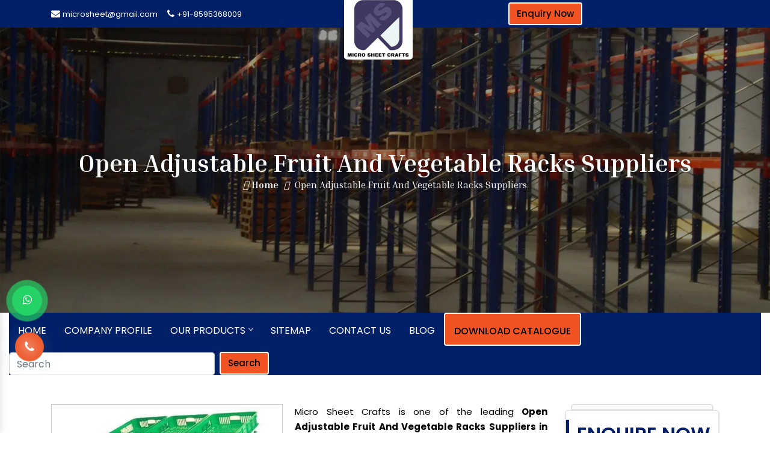

--- FILE ---
content_type: text/html; charset=UTF-8
request_url: https://www.supermarketrack.in/suppliers/open-adjustable-fruit-and-vegetable-racks.html
body_size: 10255
content:
<!doctype html>
<html lang="en">
<head>
<base href="https://www.supermarketrack.in/">
<meta charset="utf-8">
<title>Open Adjustable Fruit And Vegetable Racks Suppliers In Delhi India</title>
<meta name="description" content="Open Adjustable Fruit And Vegetable Racks Suppliers In Delhi India. Micro Sheet Crafts is major Supplier of Open Adjustable Fruit And Vegetable Racks in Hyderabad, Bangalore, Punjab, Haryana, Gujarat, Chennai, Mumbai at best price.">
<meta name="keywords" content="Open Adjustable Fruit And Vegetable Racks Suppliers In Delhi, Open Adjustable Fruit And Vegetable Racks Supplier In Bangalore, Suppliers Of Open Adjustable Fruit And Vegetable Racks In India, Best Open Adjustable Fruit And Vegetable Racks Suppliers In Punjab, Top Open Adjustable Fruit And Vegetable Racks Supplier In Gujarat, Supplier Of Open Adjustable Fruit And Vegetable Racks In Mumbai">
<meta name="author" content="Micro Sheet Crafts (India) Private Limited">

<link rel="canonical" href="https://www.supermarketrack.in/suppliers/open-adjustable-fruit-and-vegetable-racks.html">

<meta name="distribution" content="global">
<meta name="language" content="English">
<meta name="rating" content="general">
<meta name="ROBOTS" content="index, follow">
<meta name="revisit-after" content="Daily">
<meta name="googlebot" content="index, follow">
<meta name="bingbot" content="index, follow">
<link rel="shortcut icon" type="image/x-icon" href="https://www.supermarketrack.in/favicon.ico">

<meta name="viewport" content="width=device-width, initial-scale=1, shrink-to-fit=no">
<link rel="stylesheet" href="https://webclickindia.co.in/smtp/css/mail.css">

<link rel="stylesheet" href="https://cdn.jsdelivr.net/npm/bootstrap@4.1.3/dist/css/bootstrap.min.css">
<link rel="stylesheet" href="https://cdnjs.cloudflare.com/ajax/libs/font-awesome/4.7.0/css/font-awesome.min.css">
<link rel="stylesheet" href="https://www.supermarketrack.in/default/style.css">

<meta property="og:title" content="">
<meta property="og:site_name" content="Micro Sheet Crafts (India) Private Limited">
<meta property="og:url" content="www.supermarketrack.in/">
<meta property="og:description" content="Open Adjustable Fruit And Vegetable Racks Suppliers In Delhi India. Micro Sheet Crafts is major Supplier of Open Adjustable Fruit And Vegetable Racks in Hyderabad, Bangalore, Punjab, Haryana, Gujarat, Chennai, Mumbai at best price.">
<meta property="og:type" content="website">
<meta property="og:image" content="www.supermarketrack.in/images/logo.png">

<meta name="twitter:card" content="summary_large_image">
<meta property="twitter:domain" content="https://www.supermarketrack.in/">
<meta property="twitter:url" content="https://www.supermarketrack.in/">
<meta name="twitter:title" content="Open Adjustable Fruit And Vegetable Racks Suppliers In Delhi India">
<meta name="twitter:description" content="Open Adjustable Fruit And Vegetable Racks Suppliers In Delhi India. Micro Sheet Crafts is major Supplier of Open Adjustable Fruit And Vegetable Racks in Hyderabad, Bangalore, Punjab, Haryana, Gujarat, Chennai, Mumbai at best price.">
<meta name="twitter:image" content="www.supermarketrack.in/images/logo.png">
<meta name="google-site-verification" content="z_AgSwU6XDj9QKSe03F1CnnCDxD9B7qD-VPgsCcb4T0" />
<!-- Google tag (gtag.js) -->
<script async src="https://www.googletagmanager.com/gtag/js?id=G-EG708GYWSJ"></script>
<script>
  window.dataLayer = window.dataLayer || [];
  function gtag(){dataLayer.push(arguments);}
  gtag('js', new Date());

  gtag('config', 'G-EG708GYWSJ');
</script>

</head>
<body>


<main>
<header class="py-1">
    <div class="container">
      <div class="row">

        <div class="col-xl-4 col-lg-4 col-md-4 col-sm-4 col-xs-12 mails align-self-center">
          <ul class="d-flex float-left">
            <li class="mr-3"><i class="fa fa-envelope text-white" aria-hidden="true"></i> <a href="mailto:microsheet@gmail.com" title="microsheet@gmail.com"> microsheet@gmail.com</a></li>

          <li class="mr-3"><i class="fa fa-phone text-white" aria-hidden="true"></i> <a href="tel:8595368009" title="8595368009"> +91-8595368009</a></li>
          </ul>
        </div>

            <div class="col-xl-4 col-lg-4 col-md-4 col-sm-4 col-xs-12 logo">
          <a href="https://www.supermarketrack.in/" title=""><img src="images/logo.png" alt="" title=""></a>
        </div>

          <div class="col-xl-4 col-lg-4 col-md-4 col-sm-4 col-xs-12 social-media">
		  <a href="https://www.supermarketrack.in/suppliers/enquiry.html" title="Enquiry Now" class="btn enquiry-btn" > Enquiry Now</a>
		  <!--<a href="become-a-dealer.html" title="Become A Dealer" class="btn enquiry-btn" > Become A Dealer</a>-->
         
        </div>

      </div>
    </div>
  </header><div class="cmt-page-title-row">
   <div class="container">
      <div class="row">
         <div class="col-md-12">
            <div class="title-box">
               <div class="page-title-heading">
                  <h1 class="title">Open Adjustable Fruit And Vegetable Racks Suppliers</h1>
               </div>
               <!-- /.page-title-captions -->
               <div class="breadcrumb-wrapper">
                  <span>
                  <a title="Home" href="/"><i class="fas fa-home"></i> Home</a>
                  </span>
                  <span class="cmt-bread-sep"><i class="fas fa-angle-double-right"></i></span>
                  <span><span>Open Adjustable Fruit And Vegetable Racks Suppliers</span></span>
               </div>
            </div>
         </div>
         <!-- /.col-md-12 -->  
      </div>
      <!-- /.row -->  
   </div>
   <!-- /.container -->
</div>
 
<div class="header_area">
   <div class="main_header_area animated">
      <div class="container-fluid">
         <nav id="navigation1" class="navigation">
            <div class="nav-header">
               <div class="nav-toggle"></div>
            </div>
            <div class="nav-menus-wrapper">
               <ul class="nav-menu">
                  <li><a href="https://www.supermarketrack.in/" title="Home">Home</a>  </li>
                  <li><a href="https://www.supermarketrack.in/company-profile.html" title="Company Profile">Company Profile</a></li>
                  <li>
                     <a href="https://www.supermarketrack.in/products.html" title="Our Products">Our Products</a>
                     <div class="megamenu-panel scroll-height">
                        <div class="megamenu-lists">
                                                      <ul class="megamenu-list list-col-4">
                              <li class="Xmegamenu-list-title total-product parent-menu"><a href="https://www.supermarketrack.in/suppliers/supermarket-racks.html" title="Supermarket Rack">Supermarket Rack</a></li>
                                                                                          <li><a href="https://www.supermarketrack.in/suppliers/supermarket-display-rack.html" title="Supermarket Display Rack"><i class="fa fa-caret-right"></i> Supermarket Display Rack</a></li>
                                                            <li><a href="https://www.supermarketrack.in/suppliers/departmental-store-racks.html" title="Departmental Store Rack"><i class="fa fa-caret-right"></i> Departmental Store Rack</a></li>
                                                            <li><a href="https://www.supermarketrack.in/suppliers/retail-store-rack.html" title="Retail Store Rack"><i class="fa fa-caret-right"></i> Retail Store Rack</a></li>
                                                            <li><a href="https://www.supermarketrack.in/suppliers/retail-display-racks.html" title="Retail Display Rack"><i class="fa fa-caret-right"></i> Retail Display Rack</a></li>
                                                            <li><a href="https://www.supermarketrack.in/suppliers/hypermarket-racks.html" title="Hypermarket Rack"><i class="fa fa-caret-right"></i> Hypermarket Rack</a></li>
                                                            <li><a href="https://www.supermarketrack.in/suppliers/gondola-racks.html" title="Gondola Rack"><i class="fa fa-caret-right"></i> Gondola Rack</a></li>
                                                            <li><a href="https://www.supermarketrack.in/suppliers/kirana-store-rack.html" title="Kirana Store Rack"><i class="fa fa-caret-right"></i> Kirana Store Rack</a></li>
                                                            <li><a href="https://www.supermarketrack.in/suppliers/fmcg-racks.html" title="FMCG Rack"><i class="fa fa-caret-right"></i> FMCG Rack</a></li>
                                                         </ul>
                                                      <ul class="megamenu-list list-col-4">
                              <li class="Xmegamenu-list-title total-product parent-menu"><a href="https://www.supermarketrack.in/suppliers/industrial-storage-range.html" title="Industrial Storage Rack">Industrial Storage Rack</a></li>
                                                                                          <li><a href="https://www.supermarketrack.in/suppliers/fifo-racks.html" title="FIFO Rack"><i class="fa fa-caret-right"></i> FIFO Rack</a></li>
                                                            <li><a href="https://www.supermarketrack.in/suppliers/metal-display-racks.html" title="Metal Display Rack"><i class="fa fa-caret-right"></i> Metal Display Rack</a></li>
                                                            <li><a href="https://www.supermarketrack.in/suppliers/heavy-duty-racks.html" title="Heavy Duty Rack"><i class="fa fa-caret-right"></i> Heavy Duty Rack</a></li>
                                                            <li><a href="https://www.supermarketrack.in/suppliers/pallet-racks.html" title="Pallet Rack"><i class="fa fa-caret-right"></i> Pallet Rack</a></li>
                                                            <li><a href="https://www.supermarketrack.in/suppliers/magazine-rack.html" title="Magazine Rack"><i class="fa fa-caret-right"></i> Magazine Rack</a></li>
                                                            <li><a href="https://www.supermarketrack.in/suppliers/warehouse-rack.html" title="Warehouse Rack"><i class="fa fa-caret-right"></i> Warehouse Rack</a></li>
                                                         </ul>
                                                      <ul class="megamenu-list list-col-4">
                              <li class="Xmegamenu-list-title total-product parent-menu"><a href="https://www.supermarketrack.in/suppliers/garment-racks.html" title="Garment Rack">Garment Rack</a></li>
                                                                                          <li><a href="https://www.supermarketrack.in/suppliers/clothes-racks.html" title="Clothes Rack"><i class="fa fa-caret-right"></i> Clothes Rack</a></li>
                                                            <li><a href="https://www.supermarketrack.in/suppliers/apparel-rack.html" title="Apparel Rack"><i class="fa fa-caret-right"></i> Apparel Rack</a></li>
                                                         </ul>
                                                      <ul class="megamenu-list list-col-4">
                              <li class="Xmegamenu-list-title total-product parent-menu"><a href="https://www.supermarketrack.in/suppliers/supermarket-shopping-trolley.html" title="Supermarket Shopping Trolley">Supermarket Shopping Trolley</a></li>
                                                                                          <li><a href="https://www.supermarketrack.in/suppliers/plastic-trolley.html" title="Plastic Trolley"><i class="fa fa-caret-right"></i> Plastic Trolley</a></li>
                                                            <li><a href="https://www.supermarketrack.in/suppliers/platform-trolley.html" title="Platform Trolley"><i class="fa fa-caret-right"></i> Platform Trolley</a></li>
                                                         </ul>
                                                      <ul class="megamenu-list list-col-4">
                              <li class="Xmegamenu-list-title total-product parent-menu"><a href="https://www.supermarketrack.in/suppliers/electronics-racks.html" title="Electronic Rack">Electronic Rack</a></li>
                                                                                          <li><a href="https://www.supermarketrack.in/suppliers/lcd-rack.html" title="LCD Rack"><i class="fa fa-caret-right"></i> LCD Rack</a></li>
                                                         </ul>
                                                      <ul class="megamenu-list list-col-4">
                              <li class="Xmegamenu-list-title total-product parent-menu"><a href="https://www.supermarketrack.in/suppliers/slatwall-display.html" title="Slatwall Display">Slatwall Display</a></li>
                                                                                          <li><a href="https://www.supermarketrack.in/suppliers/wooden-slatwall.html" title="Wooden Slatwall"><i class="fa fa-caret-right"></i> Wooden Slatwall</a></li>
                                                            <li><a href="https://www.supermarketrack.in/suppliers/aluminium-slatwall.html" title="Aluminium Slatwall"><i class="fa fa-caret-right"></i> Aluminium Slatwall</a></li>
                                                         </ul>
                                                      <ul class="megamenu-list list-col-4">
                              <li class="Xmegamenu-list-title total-product parent-menu"><a href="https://www.supermarketrack.in/suppliers/grocery-rack.html" title="Grocery Rack">Grocery Rack</a></li>
                                                                                          <li><a href="https://www.supermarketrack.in/suppliers/grocery-store-racks.html" title="Grocery Store Rack"><i class="fa fa-caret-right"></i> Grocery Store Rack</a></li>
                                                         </ul>
                                                      <ul class="megamenu-list list-col-4">
                              <li class="Xmegamenu-list-title total-product parent-menu"><a href="https://www.supermarketrack.in/suppliers/display-rack.html" title="Display Rack">Display Rack</a></li>
                                                                                          <li><a href="https://www.supermarketrack.in/suppliers/wooden-display-rack.html" title="Wooden Display Rack"><i class="fa fa-caret-right"></i> Wooden Display Rack</a></li>
                                                         </ul>
                                                      <ul class="megamenu-list list-col-4">
                              <li class="Xmegamenu-list-title total-product parent-menu"><a href="https://www.supermarketrack.in/suppliers/footwear-rack.html" title="Footwear Rack">Footwear Rack</a></li>
                                                                                          <li><a href="https://www.supermarketrack.in/suppliers/shoe-racks.html" title="Shoe Rack"><i class="fa fa-caret-right"></i> Shoe Rack</a></li>
                                                         </ul>
                                                      <ul class="megamenu-list list-col-4">
                              <li class="Xmegamenu-list-title total-product parent-menu"><a href="https://www.supermarketrack.in/suppliers/pharmacy-racks.html" title="Pharmacy Rack">Pharmacy Rack</a></li>
                                                                                          <li><a href="https://www.supermarketrack.in/suppliers/medical-store-rack.html" title="Medical Store Rack"><i class="fa fa-caret-right"></i> Medical Store Rack</a></li>
                                                         </ul>
                                                      <ul class="megamenu-list list-col-4">
                              <li class="Xmegamenu-list-title total-product parent-menu"><a href="https://www.supermarketrack.in/suppliers/book-racks.html" title="Book Rack">Book Rack</a></li>
                                                                                          <li><a href="https://www.supermarketrack.in/suppliers/library-rack.html" title="Library Rack"><i class="fa fa-caret-right"></i> Library Rack</a></li>
                                                         </ul>
                                                      <ul class="megamenu-list list-col-4">
                              <li class="Xmegamenu-list-title total-product parent-menu"><a href="https://www.supermarketrack.in/suppliers/slotted-angle-racks.html" title="Slotted Angle Rack">Slotted Angle Rack</a></li>
                                                                                       </ul>
                                                      <ul class="megamenu-list list-col-4">
                              <li class="Xmegamenu-list-title total-product parent-menu"><a href="https://www.supermarketrack.in/suppliers/long-span-rack.html" title="Long Span Rack">Long Span Rack</a></li>
                                                         </ul>
                                                      <ul class="megamenu-list list-col-4">
                              <li class="Xmegamenu-list-title total-product parent-menu"><a href="https://www.supermarketrack.in/suppliers/wine-rack.html" title="Wine Rack">Wine Rack</a></li>
                                                         </ul>
                                                      <ul class="megamenu-list list-col-4">
                              <li class="Xmegamenu-list-title total-product parent-menu"><a href="https://www.supermarketrack.in/suppliers/vegetable-rack.html" title="Vegetable Rack">Vegetable Rack</a></li>
                                                         </ul>
                                                      <ul class="megamenu-list list-col-4">
                              <li class="Xmegamenu-list-title total-product parent-menu"><a href="https://www.supermarketrack.in/suppliers/liquor-rack.html" title="Liquor Rack">Liquor Rack</a></li>
                                                         </ul>
                                                      <ul class="megamenu-list list-col-4">
                              <li class="Xmegamenu-list-title total-product parent-menu"><a href="https://www.supermarketrack.in/suppliers/fruit-rack.html" title="Fruit Rack">Fruit Rack</a></li>
                                                         </ul>
                                                      <ul class="megamenu-list list-col-4">
                              <li class="Xmegamenu-list-title total-product parent-menu"><a href="https://www.supermarketrack.in/suppliers/cantilever-racks.html" title="Cantilever Rack">Cantilever Rack</a></li>
                                                         </ul>
                                                      <ul class="megamenu-list list-col-4">
                              <li class="Xmegamenu-list-title total-product parent-menu"><a href="https://www.supermarketrack.in/suppliers/angle-rack.html" title="Angle Rack">Angle Rack</a></li>
                                                         </ul>
                                                      <ul class="megamenu-list list-col-4">
                              <li class="Xmegamenu-list-title total-product parent-menu"><a href="https://www.supermarketrack.in/suppliers/cosmetic-racks.html" title="Cosmetic Rack">Cosmetic Rack</a></li>
                                                         </ul>
                                                      <ul class="megamenu-list list-col-4">
                              <li class="Xmegamenu-list-title total-product parent-menu"><a href="https://www.supermarketrack.in/suppliers/crockery-racks.html" title="Crockery Rack">Crockery Rack</a></li>
                                                         </ul>
                                                      <ul class="megamenu-list list-col-4">
                              <li class="Xmegamenu-list-title total-product parent-menu"><a href="https://www.supermarketrack.in/suppliers/peg-board-rack.html" title="Peg Board Rack">Peg Board Rack</a></li>
                                                         </ul>
                                                      <ul class="megamenu-list list-col-4">
                              <li class="Xmegamenu-list-title total-product parent-menu"><a href="https://www.supermarketrack.in/suppliers/strut-channel.html" title="Strut Channel">Strut Channel</a></li>
                                                                                          <li><a href="https://www.supermarketrack.in/suppliers/gi-strut-channel.html" title="GI Strut Channel"><i class="fa fa-caret-right"></i> GI Strut Channel</a></li>
                                                         </ul>
                                                      <ul class="megamenu-list list-col-4">
                              <li class="Xmegamenu-list-title total-product parent-menu"><a href="https://www.supermarketrack.in/suppliers/cable-tray.html" title="Cable Tray">Cable Tray</a></li>
                                                                                          <li><a href="https://www.supermarketrack.in/suppliers/perforated-cable-tray.html" title="Perforated Cable Tray"><i class="fa fa-caret-right"></i> Perforated Cable Tray</a></li>
                                                         </ul>
                                                      <ul class="megamenu-list list-col-4">
                              <li class="Xmegamenu-list-title total-product parent-menu"><a href="https://www.supermarketrack.in/suppliers/mezzanine-floors.html" title="Mezzanine Floor">Mezzanine Floor</a></li>
                                                         </ul>
                                                      <ul class="megamenu-list list-col-4">
                              <li class="Xmegamenu-list-title total-product parent-menu"><a href="https://www.supermarketrack.in/suppliers/supermarket-shopping-basket.html" title="Supermarket Shopping Basket">Supermarket Shopping Basket</a></li>
                                                         </ul>
                                                      <ul class="megamenu-list list-col-4">
                              <li class="Xmegamenu-list-title total-product parent-menu"><a href="https://www.supermarketrack.in/suppliers/supermarket-plastic-basket.html" title="Supermarket Plastic Basket">Supermarket Plastic Basket</a></li>
                                                         </ul>
                                                      <ul class="megamenu-list list-col-4">
                              <li class="Xmegamenu-list-title total-product parent-menu"><a href="https://www.supermarketrack.in/suppliers/plastic-storage-bins.html" title="Plastic Storage Bins">Plastic Storage Bins</a></li>
                                                         </ul>
                                                      <ul class="megamenu-list list-col-4">
                              <li class="Xmegamenu-list-title total-product parent-menu"><a href="https://www.supermarketrack.in/suppliers/pop-display.html" title="Pop Display">Pop Display</a></li>
                                                         </ul>
                                                   </div>
                     </div>
                  </li>
                  <li><a href="https://www.supermarketrack.in/sitemap.html" title="Sitemap">Sitemap</a></li>
                  <li><a href="https://www.supermarketrack.in/contact-us.html" title="Contact Us">Contact Us</a></li>
				  <li><a href="https://www.supermarketrack.in/blog.html" title="Contact Us">Blog</a></li>
               

                  <li class="mr-4"><a href="https://www.displayrackmanufacturer.com/corporate-brochure.html" target="_blank" title="Download Catalogue" class="btn enquiry-btn">Download Catalogue</a></li>
				  <li class="margin-left">
				    <form action="https://www.supermarketrack.in/search.html" method="post" class="form-inline">
                      <input class="form-control mr-sm-2 mt-11" type="search" placeholder="Search" aria-label="Search" name="search_data">
                      <button class="btn Search-btn " type="submit">Search</button>
                </form>
				</li>
               </ul>
            </div>
            <nav class="navbar navbar-expand-md navbar-light mobile-menu">
               <button class="ma5menu__toggle" type="button">
               <span class="ma5menu__icon-toggle"></span> <span class="ma5menu__sr-only">Menu</span>
               </button>
               <div style="display: none;">
                  <ul class="site-menu">
                     <li><a href="https://www.supermarketrack.in/suppliers/" title="Home">Home</a></li>
                     <li><a href="https://www.supermarketrack.in/company-profile.html" title="Company Profile">Company Profile</a></li>
                     <li>
                        <a href="suppliers/products.html" title="Our Products">Our Products</a>
                        <ul>
						                           <li>
                              <a href="https://www.supermarketrack.in/suppliers/supermarket-racks.html" title="Supermarket Rack">Supermarket Rack</a>
							                                <ul>
							                                   <li><a href="https://www.supermarketrack.in/suppliers/supermarket-display-rack.html" title="Supermarket Display Rack">Supermarket Display Rack</a></li>
								                                  <li><a href="https://www.supermarketrack.in/suppliers/departmental-store-racks.html" title="Departmental Store Rack">Departmental Store Rack</a></li>
								                                  <li><a href="https://www.supermarketrack.in/suppliers/retail-store-rack.html" title="Retail Store Rack">Retail Store Rack</a></li>
								                                  <li><a href="https://www.supermarketrack.in/suppliers/retail-display-racks.html" title="Retail Display Rack">Retail Display Rack</a></li>
								                                  <li><a href="https://www.supermarketrack.in/suppliers/hypermarket-racks.html" title="Hypermarket Rack">Hypermarket Rack</a></li>
								                                  <li><a href="https://www.supermarketrack.in/suppliers/gondola-racks.html" title="Gondola Rack">Gondola Rack</a></li>
								                                  <li><a href="https://www.supermarketrack.in/suppliers/kirana-store-rack.html" title="Kirana Store Rack">Kirana Store Rack</a></li>
								                                  <li><a href="https://www.supermarketrack.in/suppliers/fmcg-racks.html" title="FMCG Rack">FMCG Rack</a></li>
								                                  <li><a href="https://www.supermarketrack.in/suppliers/wall-gondola-racks.html" title="Wall Gondola Racks">Wall Gondola Racks</a></li>
								                                  <li><a href="https://www.supermarketrack.in/suppliers/center-gondola-racks.html" title="Center Gondola Racks">Center Gondola Racks</a></li>
								                                  <li><a href="https://www.supermarketrack.in/suppliers/end-gondola-racks.html" title="End Gondola Racks">End Gondola Racks</a></li>
								                                  <li><a href="https://www.supermarketrack.in/suppliers/corner-racks.html" title="Corner Racks">Corner Racks</a></li>
								                                  <li><a href="https://www.supermarketrack.in/suppliers/alligator-bin.html" title="Alligator Bin">Alligator Bin</a></li>
								                                  <li><a href="https://www.supermarketrack.in/suppliers/impulse-racks.html" title="Impulse Racks">Impulse Racks</a></li>
								                                  <li><a href="https://www.supermarketrack.in/suppliers/broom-stand.html" title="Broom Stand">Broom Stand</a></li>
								                                  <li><a href="https://www.supermarketrack.in/suppliers/wall-channel-rack.html" title="Wall Channel Racks">Wall Channel Racks</a></li>
								                                  <li><a href="https://www.supermarketrack.in/suppliers/perforated-with-hooks.html" title="Perforated With Hooks">Perforated With Hooks</a></li>
								                                  <li><a href="https://www.supermarketrack.in/suppliers/mesh-basket-racks.html" title="Mesh Basket Racks">Mesh Basket Racks</a></li>
								                                  <li><a href="https://www.supermarketrack.in/suppliers/top-canopy-rack.html" title="Top Canopy Racks">Top Canopy Racks</a></li>
								                                  <li><a href="https://www.supermarketrack.in/suppliers/four-sided-racks.html" title="Four Sided Racks">Four Sided Racks</a></li>
								                                  <li><a href="https://www.supermarketrack.in/suppliers/ball-cage-racks.html" title="Ball Cage Racks">Ball Cage Racks</a></li>
								                                  <li><a href="https://www.supermarketrack.in/suppliers/stall-bin.html" title="Stall Bin">Stall Bin</a></li>
								                               </ul>
							                             </li>
                                                     <li>
                              <a href="https://www.supermarketrack.in/suppliers/industrial-storage-range.html" title="Industrial Storage Rack">Industrial Storage Rack</a>
							                                <ul>
							                                   <li><a href="https://www.supermarketrack.in/suppliers/fifo-racks.html" title="FIFO Rack">FIFO Rack</a></li>
								                                  <li><a href="https://www.supermarketrack.in/suppliers/metal-display-racks.html" title="Metal Display Rack">Metal Display Rack</a></li>
								                                  <li><a href="https://www.supermarketrack.in/suppliers/heavy-duty-racks.html" title="Heavy Duty Rack">Heavy Duty Rack</a></li>
								                                  <li><a href="https://www.supermarketrack.in/suppliers/pallet-racks.html" title="Pallet Rack">Pallet Rack</a></li>
								                                  <li><a href="https://www.supermarketrack.in/suppliers/magazine-rack.html" title="Magazine Rack">Magazine Rack</a></li>
								                                  <li><a href="https://www.supermarketrack.in/suppliers/warehouse-rack.html" title="Warehouse Rack">Warehouse Rack</a></li>
								                                  <li><a href="https://www.supermarketrack.in/suppliers/adjustable-pallet-racking.html" title="Adjustable Pallet Racking">Adjustable Pallet Racking</a></li>
								                                  <li><a href="https://www.supermarketrack.in/suppliers/double-deep-pallet-racking.html" title="Double Deep Pallet Racking">Double Deep Pallet Racking</a></li>
								                                  <li><a href="https://www.supermarketrack.in/suppliers/very-narrow-aisle-vna-racking.html" title="Very Narrow Aisle (VNA) Racking">Very Narrow Aisle (VNA) Racking</a></li>
								                                  <li><a href="https://www.supermarketrack.in/suppliers/drive-in-and-drive-through-racks.html" title="Drive In & Drive Through Racks">Drive In & Drive Through Racks</a></li>
								                                  <li><a href="https://www.supermarketrack.in/suppliers/shelving-modular-shelving.html" title="Shelving Modular Shelving">Shelving Modular Shelving</a></li>
								                                  <li><a href="https://www.supermarketrack.in/suppliers/multi-tier-storage.html" title="Multi-tier Storage">Multi-tier Storage</a></li>
								                                  <li><a href="https://www.supermarketrack.in/suppliers/plastic-bins-crates.html" title="Plastic Bins & Crates">Plastic Bins & Crates</a></li>
								                                  <li><a href="https://www.supermarketrack.in/suppliers/steel-and-plastic-pallets.html" title="Steel and Plastic Pallets">Steel and Plastic Pallets</a></li>
								                                  <li><a href="https://www.supermarketrack.in/suppliers/skeleton-racks.html" title="Skeleton Racks">Skeleton Racks</a></li>
								                                  <li><a href="https://www.supermarketrack.in/suppliers/section-panel-racks.html" title="Section Panel Racks">Section Panel Racks</a></li>
								                                  <li><a href="https://www.supermarketrack.in/suppliers/multi-tier-racks.html" title="Multi Tier Racks">Multi Tier Racks</a></li>
								                                  <li><a href="https://www.supermarketrack.in/suppliers/industrial-shelves.html" title="Industrial Shelving">Industrial Shelving</a></li>
								                                  <li><a href="https://www.supermarketrack.in/suppliers/metal-shelving-system.html" title="Metal Shelving System">Metal Shelving System</a></li>
								                                  <li><a href="https://www.supermarketrack.in/suppliers/slotted-shelving-systems.html" title="Slotted Shelving Systems">Slotted Shelving Systems</a></li>
								                               </ul>
							                             </li>
                                                     <li>
                              <a href="https://www.supermarketrack.in/suppliers/garment-racks.html" title="Garment Rack">Garment Rack</a>
							                                <ul>
							                                   <li><a href="https://www.supermarketrack.in/suppliers/clothes-racks.html" title="Clothes Rack">Clothes Rack</a></li>
								                                  <li><a href="https://www.supermarketrack.in/suppliers/apparel-rack.html" title="Apparel Rack">Apparel Rack</a></li>
								                                  <li><a href="https://www.supermarketrack.in/suppliers/textile-racks.html" title="Textile Racks">Textile Racks</a></li>
								                                  <li><a href="https://www.supermarketrack.in/suppliers/garment-shelves.html" title="Garment Shelves">Garment Shelves</a></li>
								                                  <li><a href="https://www.supermarketrack.in/suppliers/wall-mounted.html" title="Wall Mounted">Wall Mounted</a></li>
								                                  <li><a href="https://www.supermarketrack.in/suppliers/apparels-racks.html" title="Apperals Racks">Apperals Racks</a></li>
								                                  <li><a href="https://www.supermarketrack.in/suppliers/garments-wall-hanging-display.html" title="Garments Wall Hanging Display">Garments Wall Hanging Display</a></li>
								                                  <li><a href="https://www.supermarketrack.in/suppliers/garment-stands.html" title="Garments Stands">Garments Stands</a></li>
								                                  <li><a href="https://www.supermarketrack.in/suppliers/textile-hanger-inclined.html" title="Textile Hanger – Inclined">Textile Hanger – Inclined</a></li>
								                                  <li><a href="https://www.supermarketrack.in/suppliers/textile-hanger-straight.html" title="Textile Hanger – Straight">Textile Hanger – Straight</a></li>
								                                  <li><a href="https://www.supermarketrack.in/suppliers/round-wooden-racks.html" title="Round Wooden Rack">Round Wooden Rack</a></li>
								                                  <li><a href="https://www.supermarketrack.in/suppliers/textile-centre-rack.html" title="Textile Centre Rack">Textile Centre Rack</a></li>
								                                  <li><a href="https://www.supermarketrack.in/suppliers/textile-wall-gondala.html" title="Textile Wall Gondala">Textile Wall Gondala</a></li>
								                                  <li><a href="https://www.supermarketrack.in/suppliers/textile-centre-gondala.html" title="Textile Centre Gondala">Textile Centre Gondala</a></li>
								                                  <li><a href="https://www.supermarketrack.in/suppliers/inclined-holders.html" title="Inclined Holders">Inclined Holders</a></li>
								                               </ul>
							                             </li>
                                                     <li>
                              <a href="https://www.supermarketrack.in/suppliers/supermarket-shopping-trolley.html" title="Supermarket Shopping Trolley">Supermarket Shopping Trolley</a>
							                                <ul>
							                                   <li><a href="https://www.supermarketrack.in/suppliers/plastic-trolley.html" title="Plastic Trolley">Plastic Trolley</a></li>
								                                  <li><a href="https://www.supermarketrack.in/suppliers/platform-trolley.html" title="Platform Trolley">Platform Trolley</a></li>
								                               </ul>
							                             </li>
                                                     <li>
                              <a href="https://www.supermarketrack.in/suppliers/electronics-racks.html" title="Electronic Rack">Electronic Rack</a>
							                                <ul>
							                                   <li><a href="https://www.supermarketrack.in/suppliers/lcd-rack.html" title="LCD Rack">LCD Rack</a></li>
								                                  <li><a href="https://www.supermarketrack.in/suppliers/tv-rack.html" title="TV Rack">TV Rack</a></li>
								                                  <li><a href="https://www.supermarketrack.in/suppliers/split-ac-rack.html" title="Split AC Rack">Split AC Rack</a></li>
								                                  <li><a href="https://www.supermarketrack.in/suppliers/laptop-display-rack.html" title="Laptop Display Rack">Laptop Display Rack</a></li>
								                                  <li><a href="https://www.supermarketrack.in/suppliers/front-display-counter.html" title="Front Display Counter">Front Display Counter</a></li>
								                                  <li><a href="https://www.supermarketrack.in/suppliers/slat-wall-gondala.html" title="Slat Wall Gondala">Slat Wall Gondala</a></li>
								                                  <li><a href="https://www.supermarketrack.in/suppliers/laptop-display-counters.html" title="Laptop Display Counters">Laptop Display Counters</a></li>
								                                  <li><a href="https://www.supermarketrack.in/suppliers/cd-dvd-rack.html" title="CD/DVD Rack">CD/DVD Rack</a></li>
								                                  <li><a href="https://www.supermarketrack.in/suppliers/washing-machine-rack.html" title="Washing Machine Rack">Washing Machine Rack</a></li>
								                                  <li><a href="https://www.supermarketrack.in/suppliers/perforated-rack-with-hooks.html" title="Perforated Rack With Hooks">Perforated Rack With Hooks</a></li>
								                                  <li><a href="https://www.supermarketrack.in/suppliers/electronic-equipment-racks.html" title="Electronic Equipment Racks">Electronic Equipment Racks</a></li>
								                               </ul>
							                             </li>
                                                     <li>
                              <a href="https://www.supermarketrack.in/suppliers/slatwall-display.html" title="Slatwall Display">Slatwall Display</a>
							                                <ul>
							                                   <li><a href="https://www.supermarketrack.in/suppliers/wooden-slatwall.html" title="Wooden Slatwall">Wooden Slatwall</a></li>
								                                  <li><a href="https://www.supermarketrack.in/suppliers/aluminium-slatwall.html" title="Aluminium Slatwall">Aluminium Slatwall</a></li>
								                               </ul>
							                             </li>
                                                     <li>
                              <a href="https://www.supermarketrack.in/suppliers/grocery-rack.html" title="Grocery Rack">Grocery Rack</a>
							                                <ul>
							                                   <li><a href="https://www.supermarketrack.in/suppliers/grocery-store-racks.html" title="Grocery Store Rack">Grocery Store Rack</a></li>
								                               </ul>
							                             </li>
                                                     <li>
                              <a href="https://www.supermarketrack.in/suppliers/display-rack.html" title="Display Rack">Display Rack</a>
							                                <ul>
							                                   <li><a href="https://www.supermarketrack.in/suppliers/wooden-display-rack.html" title="Wooden Display Rack">Wooden Display Rack</a></li>
								                               </ul>
							                             </li>
                                                     <li>
                              <a href="https://www.supermarketrack.in/suppliers/footwear-rack.html" title="Footwear Rack">Footwear Rack</a>
							                                <ul>
							                                   <li><a href="https://www.supermarketrack.in/suppliers/shoe-racks.html" title="Shoe Rack">Shoe Rack</a></li>
								                                  <li><a href="https://www.supermarketrack.in/suppliers/metal-slat-wall-shoe-rack.html" title="Metal Slat Wall Shoe Rack">Metal Slat Wall Shoe Rack</a></li>
								                                  <li><a href="https://www.supermarketrack.in/suppliers/glass-shoe-rack.html" title="Glass Shoe Rack">Glass Shoe Rack</a></li>
								                                  <li><a href="https://www.supermarketrack.in/suppliers/mesh-stopper-shoe-rack.html" title="Mesh Stopper Shoe Rack">Mesh Stopper Shoe Rack</a></li>
								                               </ul>
							                             </li>
                                                     <li>
                              <a href="https://www.supermarketrack.in/suppliers/pharmacy-racks.html" title="Pharmacy Rack">Pharmacy Rack</a>
							                                <ul>
							                                   <li><a href="https://www.supermarketrack.in/suppliers/medical-store-rack.html" title="Medical Store Rack">Medical Store Rack</a></li>
								                                  <li><a href="https://www.supermarketrack.in/suppliers/metal-racks-showcase.html" title="Metal Racks Showcase">Metal Racks Showcase</a></li>
								                                  <li><a href="https://www.supermarketrack.in/suppliers/rack-with-top-storage.html" title="Rack With Top Storage">Rack With Top Storage</a></li>
								                                  <li><a href="https://www.supermarketrack.in/suppliers/rack-with-bottom-storage.html" title="Rack With Bottom Storage">Rack With Bottom Storage</a></li>
								                                  <li><a href="https://www.supermarketrack.in/suppliers/slat-wall-racks.html" title="Slat Wall Racks">Slat Wall Racks</a></li>
								                               </ul>
							                             </li>
                                                     <li>
                              <a href="https://www.supermarketrack.in/suppliers/book-racks.html" title="Book Rack">Book Rack</a>
							                                <ul>
							                                   <li><a href="https://www.supermarketrack.in/suppliers/library-rack.html" title="Library Rack">Library Rack</a></li>
								                                  <li><a href="https://www.supermarketrack.in/suppliers/catalogue-racks.html" title="Catalogue Racks">Catalogue Racks</a></li>
								                                  <li><a href="https://www.supermarketrack.in/suppliers/revolving-book-rack.html" title="Revolving Books Racks">Revolving Books Racks</a></li>
								                                  <li><a href="https://www.supermarketrack.in/suppliers/pamphlet-display.html" title="Pamphlet Display">Pamphlet Display</a></li>
								                                  <li><a href="https://www.supermarketrack.in/suppliers/greeting-cards-display-stand.html" title="Greeting Card Display Stand">Greeting Card Display Stand</a></li>
								                               </ul>
							                             </li>
                                                     <li>
                              <a href="https://www.supermarketrack.in/suppliers/slotted-angle-racks.html" title="Slotted Angle Rack">Slotted Angle Rack</a>
							                                <ul>
							                                   <li><a href="https://www.supermarketrack.in/suppliers/angle-rack-frame.html" title="Angle Frame Racks">Angle Frame Racks</a></li>
								                                  <li><a href="https://www.supermarketrack.in/suppliers/pigeon-hole-rack.html" title="Pigeon Hole Racks">Pigeon Hole Racks</a></li>
								                                  <li><a href="https://www.supermarketrack.in/suppliers/enclosed-racks.html" title="Enclosed Racks">Enclosed Racks</a></li>
								                                  <li><a href="https://www.supermarketrack.in/suppliers/two-tier-racks.html" title="Two-Tier Racks">Two-Tier Racks</a></li>
								                               </ul>
							                             </li>
                                                     <li>
                              <a href="https://www.supermarketrack.in/suppliers/long-span-rack.html" title="Long Span Rack">Long Span Rack</a>
							                             </li>
                                                     <li>
                              <a href="https://www.supermarketrack.in/suppliers/wine-rack.html" title="Wine Rack">Wine Rack</a>
							                             </li>
                                                     <li>
                              <a href="https://www.supermarketrack.in/suppliers/vegetable-rack.html" title="Vegetable Rack">Vegetable Rack</a>
							                             </li>
                                                     <li>
                              <a href="https://www.supermarketrack.in/suppliers/liquor-rack.html" title="Liquor Rack">Liquor Rack</a>
							                             </li>
                                                     <li>
                              <a href="https://www.supermarketrack.in/suppliers/fruit-rack.html" title="Fruit Rack">Fruit Rack</a>
							                             </li>
                                                     <li>
                              <a href="https://www.supermarketrack.in/suppliers/cantilever-racks.html" title="Cantilever Rack">Cantilever Rack</a>
							                             </li>
                                                     <li>
                              <a href="https://www.supermarketrack.in/suppliers/angle-rack.html" title="Angle Rack">Angle Rack</a>
							                             </li>
                                                     <li>
                              <a href="https://www.supermarketrack.in/suppliers/cosmetic-racks.html" title="Cosmetic Rack">Cosmetic Rack</a>
							                             </li>
                                                     <li>
                              <a href="https://www.supermarketrack.in/suppliers/crockery-racks.html" title="Crockery Rack">Crockery Rack</a>
							                             </li>
                                                     <li>
                              <a href="https://www.supermarketrack.in/suppliers/peg-board-rack.html" title="Peg Board Rack">Peg Board Rack</a>
							                             </li>
                                                     <li>
                              <a href="https://www.supermarketrack.in/suppliers/strut-channel.html" title="Strut Channel">Strut Channel</a>
							                                <ul>
							                                   <li><a href="https://www.supermarketrack.in/suppliers/gi-strut-channel.html" title="GI Strut Channel">GI Strut Channel</a></li>
								                               </ul>
							                             </li>
                                                     <li>
                              <a href="https://www.supermarketrack.in/suppliers/cable-tray.html" title="Cable Tray">Cable Tray</a>
							                                <ul>
							                                   <li><a href="https://www.supermarketrack.in/suppliers/perforated-cable-tray.html" title="Perforated Cable Tray">Perforated Cable Tray</a></li>
								                                  <li><a href="https://www.supermarketrack.in/suppliers/ladder-tray.html" title="Ladder Tray">Ladder Tray</a></li>
								                                  <li><a href="https://www.supermarketrack.in/suppliers/raceways.html" title="Raceways">Raceways</a></li>
								                               </ul>
							                             </li>
                                                     <li>
                              <a href="https://www.supermarketrack.in/suppliers/mezzanine-floors.html" title="Mezzanine Floor">Mezzanine Floor</a>
							                             </li>
                                                     <li>
                              <a href="https://www.supermarketrack.in/suppliers/supermarket-shopping-basket.html" title="Supermarket Shopping Basket">Supermarket Shopping Basket</a>
							                             </li>
                                                     <li>
                              <a href="https://www.supermarketrack.in/suppliers/supermarket-plastic-basket.html" title="Supermarket Plastic Basket">Supermarket Plastic Basket</a>
							                             </li>
                                                     <li>
                              <a href="https://www.supermarketrack.in/suppliers/plastic-storage-bins.html" title="Plastic Storage Bins">Plastic Storage Bins</a>
							                             </li>
                                                     <li>
                              <a href="https://www.supermarketrack.in/suppliers/pop-display.html" title="Pop Display">Pop Display</a>
							                             </li>
                                                     <li>
                              <a href="https://www.supermarketrack.in/suppliers/retail-storage-racks.html" title="Retail Storage Racks">Retail Storage Racks</a>
							                             </li>
                                                     <li>
                              <a href="https://www.supermarketrack.in/suppliers/shop-racks.html" title="Shop Racks">Shop Racks</a>
							                                <ul>
							                                   <li><a href="https://www.supermarketrack.in/suppliers/cd-cassette-racks.html" title="CD / Cassette Racks">CD / Cassette Racks</a></li>
								                                  <li><a href="https://www.supermarketrack.in/suppliers/cd-display-stands.html" title="CD Display Stands">CD Display Stands</a></li>
								                                  <li><a href="https://www.supermarketrack.in/suppliers/carpet-display-stand.html" title="Carpet Display Systems">Carpet Display Systems</a></li>
								                                  <li><a href="https://www.supermarketrack.in/suppliers/tile-display-rack.html" title="Tile Display Racks">Tile Display Racks</a></li>
								                                  <li><a href="https://www.supermarketrack.in/suppliers/rice-racks.html" title="Rice Racks">Rice Racks</a></li>
								                                  <li><a href="https://www.supermarketrack.in/suppliers/gift-racks.html" title="Gift Racks">Gift Racks</a></li>
								                                  <li><a href="https://www.supermarketrack.in/suppliers/hanging-racks.html" title="Hanging Racks">Hanging Racks</a></li>
								                               </ul>
							                             </li>
                                                     <li>
                              <a href="https://www.supermarketrack.in/suppliers/portable-display.html" title="Portable Display">Portable Display</a>
							                                <ul>
							                                   <li><a href="https://www.supermarketrack.in/suppliers/glass-display.html" title="Glass Displays">Glass Displays</a></li>
								                                  <li><a href="https://www.supermarketrack.in/suppliers/display-trays.html" title="Display Trays">Display Trays</a></li>
								                                  <li><a href="https://www.supermarketrack.in/suppliers/display-stands.html" title="Display Stands">Display Stands</a></li>
								                                  <li><a href="https://www.supermarketrack.in/suppliers/display-fixtures.html" title="Display Fixtures">Display Fixtures</a></li>
								                                  <li><a href="https://www.supermarketrack.in/suppliers/shop-shelves.html" title="Shop Shelves">Shop Shelves</a></li>
								                                  <li><a href="https://www.supermarketrack.in/suppliers/glass-shelves.html" title="Glass Shelves">Glass Shelves</a></li>
								                               </ul>
							                             </li>
                                                     <li>
                              <a href="https://www.supermarketrack.in/suppliers/open-chiller.html" title="Open Chiller">Open Chiller</a>
							                                <ul>
							                                   <li><a href="https://www.supermarketrack.in/suppliers/display-chiller.html" title="Display Chiller">Display Chiller</a></li>
								                                  <li><a href="https://www.supermarketrack.in/suppliers/two-door-display-chiller.html" title="Two Door Display Chiller">Two Door Display Chiller</a></li>
								                                  <li><a href="https://www.supermarketrack.in/suppliers/three-door-display-chiller.html" title="Three Door Display Chiller">Three Door Display Chiller</a></li>
								                                  <li><a href="https://www.supermarketrack.in/suppliers/deep-freezer.html" title="Deep Freezer">Deep Freezer</a></li>
								                                  <li><a href="https://www.supermarketrack.in/suppliers/open-display-chiller.html" title="Open Display Chiller">Open Display Chiller</a></li>
								                               </ul>
							                             </li>
                                                     <li>
                              <a href="https://www.supermarketrack.in/suppliers/pegboard-display.html" title="Pegboard Display">Pegboard Display</a>
							                                <ul>
							                                   <li><a href="https://www.supermarketrack.in/suppliers/pegboard-display-system.html" title="Pegboard Display System">Pegboard Display System</a></li>
								                                  <li><a href="https://www.supermarketrack.in/suppliers/pegboard-display-stands.html" title="Pegboard Display Stands">Pegboard Display Stands</a></li>
								                                  <li><a href="https://www.supermarketrack.in/suppliers/pegboard-display-shelving.html" title="Pegboard Display Shelving">Pegboard Display Shelving</a></li>
								                                  <li><a href="https://www.supermarketrack.in/suppliers/pegboard-display-racks.html" title="Pegboard Display Racks">Pegboard Display Racks</a></li>
								                                  <li><a href="https://www.supermarketrack.in/suppliers/rotational-pegboard-display.html" title="Rotational Pegboard Display">Rotational Pegboard Display</a></li>
								                               </ul>
							                             </li>
                                                     <li>
                              <a href="https://www.supermarketrack.in/suppliers/showcase-racks.html" title="Showcase Racks">Showcase Racks</a>
							                                <ul>
							                                   <li><a href="https://www.supermarketrack.in/suppliers/counter-rack.html" title="Counter Rack">Counter Rack</a></li>
								                                  <li><a href="https://www.supermarketrack.in/suppliers/wall-showcase-rack.html" title="Wall Showcase Rack">Wall Showcase Rack</a></li>
								                               </ul>
							                             </li>
                                                     <li>
                              <a href="https://www.supermarketrack.in/suppliers/cash-counter.html" title="Cash Counter">Cash Counter</a>
							                                <ul>
							                                   <li><a href="https://www.supermarketrack.in/suppliers/check-out-counter.html" title="Check Out Counter">Check Out Counter</a></li>
								                                  <li><a href="https://www.supermarketrack.in/suppliers/display-counter.html" title="Display Counter">Display Counter</a></li>
								                               </ul>
							                             </li>
                                                     <li>
                              <a href="https://www.supermarketrack.in/suppliers/fruit-vegetable-racks.html" title="Fruit & Vegetable Racks">Fruit & Vegetable Racks</a>
							                                <ul>
							                                   <li><a href="https://www.supermarketrack.in/suppliers/fruit-vegetable-top-canopy-racks.html" title="Fruit Vegetable Top Canopy Racks">Fruit Vegetable Top Canopy Racks</a></li>
								                                  <li><a href="https://www.supermarketrack.in/suppliers/stainless-steel-fruit-and-vegetable-rack.html" title="Stainless Steel Fruit And Vegetable Racks">Stainless Steel Fruit And Vegetable Racks</a></li>
								                                  <li><a href="https://www.supermarketrack.in/suppliers/fruit-and-vegetable-tube-type-racks.html" title="Fruit And Vegetable Tube Type Racks">Fruit And Vegetable Tube Type Racks</a></li>
								                                  <li><a href="https://www.supermarketrack.in/suppliers/adjustable-fruit-and-vegetable-racks.html" title="Adjustable Fruit And Vegetable Racks">Adjustable Fruit And Vegetable Racks</a></li>
								                                  <li><a href="https://www.supermarketrack.in/suppliers/open-adjustable-fruit-and-vegetable-racks.html" title="Open Adjustable Fruit And Vegetable Racks">Open Adjustable Fruit And Vegetable Racks</a></li>
								                                  <li><a href="https://www.supermarketrack.in/suppliers/fruits-vegetable-perforated-storage-box.html" title="Fruits & Vegetable Perforated Storage Box">Fruits & Vegetable Perforated Storage Box</a></li>
								                               </ul>
							                             </li>
                                                     <li>
                              <a href="https://www.supermarketrack.in/suppliers/shop-display-systems.html" title="Shop Display Systems">Shop Display Systems</a>
							                                <ul>
							                                   <li><a href="https://www.supermarketrack.in/suppliers/shop-display-channel.html" title="Shop Display Channel">Shop Display Channel</a></li>
								                                  <li><a href="https://www.supermarketrack.in/suppliers/shop-display-system.html" title="Shop Display System">Shop Display System</a></li>
								                                  <li><a href="https://www.supermarketrack.in/suppliers/shop-display-stand.html" title="Shop Display Stands">Shop Display Stands</a></li>
								                                  <li><a href="https://www.supermarketrack.in/suppliers/shop-display-equipment.html" title="Shop Display Equipment">Shop Display Equipment</a></li>
								                                  <li><a href="https://www.supermarketrack.in/suppliers/shop-display-unit.html" title="Shop Display Units">Shop Display Units</a></li>
								                                  <li><a href="https://www.supermarketrack.in/suppliers/shop-display-racks.html" title="Shop Display Racks">Shop Display Racks</a></li>
								                                  <li><a href="https://www.supermarketrack.in/suppliers/shop-display-fittings.html" title="Shop Display Fittings">Shop Display Fittings</a></li>
								                               </ul>
							                             </li>
                                                     <li>
                              <a href="https://www.supermarketrack.in/suppliers/plastic-bins.html" title="Plastic Bins">Plastic Bins</a>
							                                <ul>
							                                   <li><a href="https://www.supermarketrack.in/suppliers/plastic-crates.html" title="Plastic Crates">Plastic Crates</a></li>
								                                  <li><a href="https://www.supermarketrack.in/suppliers/bin-basket.html" title="Bin Basket">Bin Basket</a></li>
								                               </ul>
							                             </li>
                                                     <li>
                              <a href="https://www.supermarketrack.in/suppliers/industrial-racking-system.html" title="Industrial Racking System">Industrial Racking System</a>
							                                <ul>
							                                   <li><a href="https://www.supermarketrack.in/suppliers/heavy-duty-storage-rack.html" title="Heavy Duty Storage Rack">Heavy Duty Storage Rack</a></li>
								                                  <li><a href="https://www.supermarketrack.in/suppliers/heavy-duty-panel-rack.html" title="Heavy Duty Panel Rack">Heavy Duty Panel Rack</a></li>
								                                  <li><a href="https://www.supermarketrack.in/suppliers/pallet-storage-rack.html" title="Pallet Storage Rack">Pallet Storage Rack</a></li>
								                                  <li><a href="https://www.supermarketrack.in/suppliers/heavy-duty-pallet-storage-rack.html" title="Heavy Duty Pallet Storage Rack">Heavy Duty Pallet Storage Rack</a></li>
								                                  <li><a href="https://www.supermarketrack.in/suppliers/warehouse-pallet-storage-rack.html" title="Warehouse Pallet Storage Rack">Warehouse Pallet Storage Rack</a></li>
								                                  <li><a href="https://www.supermarketrack.in/suppliers/warehouse-storage-rack.html" title="Warehouse Storage Rack">Warehouse Storage Rack</a></li>
								                                  <li><a href="https://www.supermarketrack.in/suppliers/modular-mezzanine-floor.html" title="Modular Mezzanine Floor">Modular Mezzanine Floor</a></li>
								                                  <li><a href="https://www.supermarketrack.in/suppliers/shelving-rack.html" title="Shelving Rack">Shelving Rack</a></li>
								                                  <li><a href="https://www.supermarketrack.in/suppliers/light-duty-storage-rack.html" title="Light Duty Storage Rack">Light Duty Storage Rack</a></li>
								                                  <li><a href="https://www.supermarketrack.in/suppliers/medium-duty-storage-rack.html" title="Medium Duty Storage Rack">Medium Duty Storage Rack</a></li>
								                                  <li><a href="https://www.supermarketrack.in/suppliers/pallet-racking-system.html" title="Pallet Racking System">Pallet Racking System</a></li>
								                                  <li><a href="https://www.supermarketrack.in/suppliers/mobile-compactor.html" title="Mobile Compactor">Mobile Compactor</a></li>
								                                  <li><a href="https://www.supermarketrack.in/suppliers/long-span-racking-system.html" title="Long Span Racking System">Long Span Racking System</a></li>
								                                  <li><a href="https://www.supermarketrack.in/suppliers/storage-rack.html" title="Storage Rack">Storage Rack</a></li>
								                               </ul>
							                             </li>
                                                  </ul>
                     </li>
                     <li><a href="https://www.supermarketrack.in/sitemap.html" title="Sitemap">Sitemap</a></li>
                     <li><a href="https://www.supermarketrack.in/contact-us.html" title="Contact Us">Contact Us</a></li>

                  </ul>
                  <!-- source for mobile menu end -->
               </div>
            </nav>
         </nav>
      </div>
   </div>
</div>
<section class="products-details py-5">
   <div class="container">
      <div class="row">
         <div class="col-lg-9 col-md-9 col-sm-9 col-xs-12 details-product">
            <div class="cover-product detail-last">
               <div class="zoom-effect">
                  	
                  <img src="images/products/open-adjustable-fruit-and-vegetable-racks.jpg" alt="Open Adjustable Fruit And Vegetable Racks" title="Open Adjustable Fruit And Vegetable Racks">
                  <div class="overlay-zoom">
                     <div class="text-zoom"></div>
                  </div>
               </div>
            </div>
            <div class="cover-product-this">
                <p>Micro Sheet Crafts is one of the leading <strong>Open Adjustable Fruit And Vegetable Racks Suppliers in Delhi</strong>. Back in 2006, we have stepped into the domain intending to make our products available to customers, as per their requirements. Our offered range is innovatively advanced and designed to half most of your storing stress.</p>

<p>As the best <strong>Open Adjustable Fruit And Vegetable Racks Supplying Company</strong>, we manufacture, test, pack and supply the products to patrons without any delays. Our experience, expertise and quality-centric approach are few of many qualities that stand us apart from the crowd. From conceptualization, production, installation to after-sales support, we stood by you for everything.</p>

<p>We are a trustworthy <strong>Open Adjustable Fruit And Vegetable Racks Supplier in India</strong>. You can take the conversation ahead with our executives and we promise to serve you nothing but the best. Call or drop your enquiry to know more.</p>
            </div>
         </div>
            <div class="col-xl-3 col-lg-3 col-md-12 col-sm-12 col-xs-12 form-side pb-3 rounded">
  <div class="card"></div>
  <div class="card">
  <div class="inner-cover" id="innerenquiry-form">
   <p id="innersuccessmsg"></p>
   <div class="overlaysan"></div>
    <p class="title">Enquire Now</p>
    <form action="enquiries/add" method="post" class="p-3">
	<input type="hidden" name="enquiry_for" value="Enquiry For Contact Us">
                    <input type="hidden" name="page_url" value="https://www.supermarketrack.in/suppliers/open-adjustable-fruit-and-vegetable-racks.html">
      <div class="input-container">
        <input type="text" name="name" required="required" placeholder="Name *">
       </div>

        <div class="input-container">
        <input type="email" name="email" required="required" placeholder="Email *">
       </div>

        <div class="input-container">
        <input type="text" name="mobile" required="required" placeholder="Phone *" onkeypress="return event.charCode >= 48 &amp;&amp; event.charCode <= 57 || event.charCode == 43 || event.charCode == 45 || event.charCode == 0" minlength="10" maxlength="15">
       </div>

        <div class="input-container">
        <input type="text" name="address" placeholder="Address">
       </div>


        <div class="input-container">
        <textarea name="message" placeholder="Message" class="mb-4"></textarea>
       </div>

      <div class="button-container">
        <!-- <button><span>Submit Now</span></button> -->
		 <button type="submit"><span>Submit Now</span></button>
      </div>

    </form>
  </div>
  </div>
  <div class="Quick-Links">
     <div class="Links">
	    <h3 class="title">Quick Links</h3>
	    <ul>
		    <li><a href="https://www.supermarketrack.in/supermarket-racks.html">Supermarket Rack</a></li>
			<li><a href="https://www.supermarketrack.in/industrial-storage-range.html">Industrial Storage Rack</a></li>
			<li><a href="https://www.supermarketrack.in/garment-racks.html">Garment Rack</a></li>
			<li><a href="https://www.supermarketrack.in/grocery-rack.html">Grocery Rack</a></li>
			<li><a href="https://www.supermarketrack.in/electronics-racks.html">Electronic Rack</a></li>
			<li><a href="https://www.supermarketrack.in/supermarket-shopping-trolley.html">Supermarket Shopping Trolley	</a></li>
			<li><a href="https://www.supermarketrack.in/display-rack.html">Display Rack	</a></li>
			<li><a href="https://www.supermarketrack.in/supermarket-display-rack.html">Supermarket Display Rack	</a></li>
			<li><a href="https://www.supermarketrack.in/departmental-store-racks.html">Departmental Store Rack</a></li>
			<li><a href="https://www.supermarketrack.in/retail-store-rack.html">Retail Store Rack</a></li>
		</ul>
	 </div>
  </div>
  
</div>
      </div>
   </div>
</section><footer class="py-5">
  <div class="container">
    <div class="row">
      <div class="col-xl-3 col-lg-3 col-md-6 col-sm-12 col-xs-12 widget p-1">
        <a href="/">
          <img src="https://www.supermarketrack.in/images/logo.png" width="205" height="186"  alt="Micro Sheet Crafts (India) Private Limited" title="Micro Sheet Crafts (India) Private Limited"></a>
        <div class="footer-content only-this-black">
        <span>About Us</span>
        <p><b>Micro Sheet Crafts (India) Pvt. Ltd.</b> is a well-known entity established in the year 2006, at Delhi, India. We are a prominent Manufacturer, Importer, Exporter and Wholesaler of a high-quality range of supermarket rack, Fruits and Vegetable Racks, Supermarket Racks, Heavy Duty Racks, Modern Bookshelves, Shopping Basket and many more.</p>
        <a href="https://mexstorage.co.in/product/heavy-duty-rack/" class="d-none">Heavy Duty Rack in Delhi</a>
      </div>
      </div>

  <div class="col-xl-3 col-lg-3 col-md-6 col-sm-12 col-xs-12 widget">

<div class="links mt-5">
<span>Our Products</span>
<ul class="products-item mt-3">

  <li class="mb-2"><a href="https://www.supermarketrack.in/suppliers/supermarket-racks.html" title="Supermarket Rack Suppliers"><i class="fa fa-caret-right" aria-hidden="true"></i>
Supermarket Rack</a></li>
  <li class="mb-2"><a href="https://www.supermarketrack.in/suppliers/supermarket-display-rack.html" title="Supermarket Display Rack Suppliers"><i class="fa fa-caret-right" aria-hidden="true"></i>
Supermarket Display Rack</a></li>
  <li class="mb-2"><a href="https://www.supermarketrack.in/suppliers/retail-display-racks.html" title="Retail Display Rack Suppliers"><i class="fa fa-caret-right" aria-hidden="true"></i>
Retail Display Rack</a></li>
  <li class="mb-2"><a href="https://www.supermarketrack.in/suppliers/hypermarket-racks.html" title="Hypermarket Rack Suppliers"><i class="fa fa-caret-right" aria-hidden="true"></i>
Hypermarket Rack</a></li>
  <li class="mb-2"><a href="https://www.supermarketrack.in/suppliers/grocery-rack.html" title="Grocery Rack Suppliers"><i class="fa fa-caret-right" aria-hidden="true"></i>
Grocery Rack</a></li>
  <li class="mb-2"><a href="https://www.supermarketrack.in/suppliers/display-rack.html" title="Display Rack Suppliers"><i class="fa fa-caret-right" aria-hidden="true"></i>
Display Rack</a></li>
  <li class="mb-2"><a href="https://www.supermarketrack.in/suppliers/industrial-storage-range.html" title="Industrial Storage Rack Suppliers"><i class="fa fa-caret-right" aria-hidden="true"></i>
Industrial Storage Rack</a></li>
  <li class="mb-2"><a href="https://www.supermarketrack.in/suppliers/footwear-rack.html" title="Footwear Rack Suppliers"><i class="fa fa-caret-right" aria-hidden="true"></i>
Footwear Rack</a></li>
  <li class="mb-2"><a href="https://www.supermarketrack.in/suppliers/garment-racks.html" title="Garment Rack Suppliers"><i class="fa fa-caret-right" aria-hidden="true"></i>
Garment Rack</a></li>
 
</ul>
      </div>
    </div>

      <div class="col-xl-3 col-lg-3 col-md-6 col-sm-12 col-xs-12 widget">

<div class="links mt-5">
<span>Quick Links</span>
<ul class="products-item mt-3">
  <li class="mb-2"><a href="https://www.supermarketrack.in/" title="Supermarket Display Rack Manufacturers"><i class="fa fa-caret-right mr-2"></i> Home </a></li>
  <li class="mb-2"><a href="https://www.supermarketrack.in/company-profile.html" title="Mezzanine Floor Suppliers"><i class="fa fa-caret-right mr-2"></i> Company Profile</a></li>
  <li class="mb-2"><a href="https://www.supermarketrack.in/products.html" title="Shop Rack Manufacturers In Delhi"><i class="fa fa-caret-right mr-2"></i> Our Products</a></li>
  <li class="mb-2"><a href="https://www.supermarketrack.in/our-presence.html" title="Our Market Area"><i class="fa fa-caret-right mr-2"></i> Our Presence</a></li>
  <li class="mb-2"><a href="https://www.supermarketrack.in/sitemap.html" title="Slatwall Display Rack"><i class="fa fa-caret-right mr-2"></i> Sitemap</a></li>
  <li class="mb-2"><a href="https://www.supermarketrack.in/blog.html" title="Blog"><i class="fa fa-caret-right mr-2"></i> Blog</a></li>
  <li class="mb-2"><a href="https://www.supermarketrack.in/contact-us.html" title="Micro Sheet Crafts (India) Private Limited Delhi Contact Details"><i class="fa fa-caret-right mr-2"></i> Contact Us</a></li>



</ul>
      </div>
    </div>

  <div class="col-xl-3 col-lg-3 col-md-6 col-sm-12 col-xs-12 widget">

<div class="map mt-5">
  <span class="mb-3 d-block">Address</span>

<div class="media">
  <i class="fa fa-envelope mr-3"></i>
  <div class="media-body">
    <span class="mt-0">Mail</span>
    <a href="mailto:microsheet@gmail.com" title=" microsheet@gmail.com"> microsheet@gmail.com</a>
  </div>
</div>

<div class="media">
  <i class="fa fa-phone mr-3"></i>
  <div class="media-body">
    <span class="mt-0">Phone</span><br>
    <a href="tel:+91-8595368009" class="dk-hide" title="+91-8595368009">+91-8595368009</a>
  </div>
</div>

<div class="media">
  <i class="fa fa-map-marker mr-3"></i>
  <div class="media-body">
    <span class="mt-0">Address</span><br>
    <p class="color-white">Micro Sheet Crafts (India) Private Limited H - 1286, DSIDC, Narela, Shalimar Bagh, Delhi - 110040, India</p>
  </div>
</div>

<div class="socal-media">
 <span class="mt-0">Social Icon</span>
  <ul class="Social-Icon">
     <li><a href="https://www.facebook.com/microsheetcrafts" aria-label="Facebook Micro Sheet Crafts (India) Private Limited">  <i class="fa fa-facebook"></i></a></li>
	 <li><a href="https://twitter.com/MicroSheetCraft" aria-label="Twitter Micro Sheet Crafts (India) Private Limited"> <i class="fa fa-twitter"></i></a></li>
	 <li><a href="https://www.youtube.com/@microsheetcrafts" aria-label="Pinterest Micro Sheet Crafts (India) Private Limited"> <i class="fa fa-youtube"></i></a></li>
    <li><a href="https://www.instagram.com/microsheet/" aria-label="Instagram Micro Sheet Crafts (India) Private Limited"> <i class="fa fa-instagram"></i></a></li>
     <li><a href="https://www.linkedin.com/company/micro-sheet-crafts/" aria-label="Linkedin Micro Sheet Crafts (India) Private Limited"> <i class="fa fa-linkedin"></i></a></li>

  </ul>
</div>



  </div>
</div>
</div>
</div>
</footer>
<!-- copy-right -->
<div class="copy-right py-2">
  <div class="container-fluid">
    <div class="row">
      <div class="col-xl-12 col-lg-12 col-md-12 col-sm-12 col-xs-12 copy-right-center">
      <p class="text-center">Copyright © 2026 Micro Sheet Crafts (India) Private Limited | All Rights Reserved . Website Designed &amp; SEO By Webclick&reg; Digital Pvt. Ltd. <a href="https://www.webclickindia.com" target="_blank" title="Website Designing Company In Delhi India">Website Designing Company India</a></p>
      </div>
    </div>
  </div>
</div>
</main>
  <img src="https://www.supermarketrack.in/default/images/top.webp" id="toTop" title="Go To Top" alt="Go To Top">
<div class="Pop-Up">
   <button type="button" class="btn btn-primary Enquire-Nows download" data-toggle="modal" data-target="#exampleModal">
  Enquire Now 
</button>
</div>
<div class="modal fade" id="exampleModal" tabindex="-1" role="dialog" aria-hidden="true">
  <div class="modal-dialog" role="document">
    <div class="modal-content">
      <div class="modal-header">
        <h5 class="text-center w-100">Micro Sheet Crafts (India) Private Limited</h5>
        <button type="button" class="close" data-dismiss="modal" aria-label="Close">
          <span aria-hidden="true">&times;</span>
        </button>
      </div>
      <div class="modal-body" id="homepopupenquiry-form">
	  <p id="homepopupenquirysuccessmsg"></p>
	  <div class="overlaysan"></div>
       <form method="post" action="enquiries/add" id="cmt-quote-form" class="cmt-quote-form clearfix">
	   <input type="hidden" name="enquiry_for" value="Enquiry For Contact Us">
                    <input type="hidden" name="page_url" value="https://www.supermarketrack.in/suppliers/open-adjustable-fruit-and-vegetable-racks.html">
                                <div class="row">
                                    <div class="col-md-6">
                                        <div class="form-group">
                                            <input name="name" type="text" class="form-control" value="" placeholder="Name *" required="required">
                                        </div>
                                    </div>
                                    <div class="col-md-6">
                                        <div class="form-group">
                                            <input name="email" type="text" value="" placeholder="Email *" required="required" class="form-control">
                                        </div>
                                    </div>
                                    <div class="col-md-6">
                                        <div class="form-group">
                                         <input name="mobile" type="text" onkeypress="return event.charCode >= 48 &amp;&amp; event.charCode <= 57 || event.charCode == 43 || event.charCode == 45 || event.charCode == 0" minlength="10" maxlength="15" value="" placeholder="Phone Number *" required="required" class="form-control">
                                        </div>
                                    </div>
                                      <div class="col-md-6">
                                        <div class="form-group">
                                         <input name="address" type="text" value="" placeholder="Address" class="form-control">
                                        </div>
                                    </div>
                                    <div class="col-md-12">
                                        <div class="form-group">
                                      <textarea name="message" rows="3" placeholder="Message" class="form-control"></textarea>
                                        </div>
                                    </div>
                                    <div class="col-md-12">
                                        <div class="form-group text-left">
<button type="submit" id="submit" class="cmt-btn cmt-btn-size-md cmt-btn-bgcolor-skincolor w-100" value="">Submit Now</button>
                                        </div>
                                    </div>
                                </div>
                            </form>
      </div>
    </div>
  </div>
</div>


<div class="phone_lefts-side glow">
<a title="Contact Us"  href="tel:91-8595368009"><i class="fa fa-phone"></i></a>
</div>

<div id="whatsapp"><a href="https://api.whatsapp.com/send?phone=+918595368009&text=Hello%20Micro%20Sheet%20Crafts%20%20would%20like%20to%20know%20more%20details%20about%20your%20products%2C%20Please%20send%20more%20details." aria-label="Whats App" target="_blank" id="toggle1" class="wtsapp"><i class="fa fa-whatsapp"></i></a></div>


<!-- mobile-three-item -->
<div class="mobile-three-item">
<div class="container-fluid">
<div class="row">
<ul class="w-100">
<li><a href="tel:8595368009" title="Call Us" class="text-white"><i class="fa fa-phone" aria-hidden="true"></i> Call Us</a></li>
<li><a href="https://api.whatsapp.com/send?phone=+918595368009&text=Hello%20Micro%20Sheet%20Crafts%20%20would%20like%20to%20know%20more%20details%20about%20your%20products%2C%20Please%20send%20more%20details." aria-label="WhatsApp" target="_blank"><i class="fa fa-whatsapp" aria-hidden="true"></i> WhatsApp</a></li>

<li><a href="#"  class="btn p-0" data-toggle="modal" data-target="#exampleModal"><i class="fa fa-file-text-o" aria-hidden="true"></i> Enquiry</a></li>
</ul>

</div>
</div>
</div>


<script src="https://code.jquery.com/jquery-3.5.0.min.js"></script> 
<script src="https://cdn.jsdelivr.net/npm/bootstrap@4.1.3/dist/js/bootstrap.min.js"></script>
<!-- jquery -->
<script>
document.write("<script type=\"text/javascript\" src=\"https://www.supermarketrack.in/default/js/owl.carousel.js\"><\/script>");
document.write("<script type=\"text/javascript\" src=\"https://www.supermarketrack.in/default/js/custom.js\"><\/script>");
document.write("<script type=\"text/javascript\" src=\"https://www.supermarketrack.in/default/js/menu.js\"><\/script>");
document.write("<script type=\"text/javascript\" src=\"https://www.supermarketrack.in/default/js/jquery.fancybox.min.js\"><\/script>");
document.write("<script type=\"text/javascript\" src=\"https://www.supermarketrack.in/default/js/ma5-menu.min.js\"><\/script>");
</script>
<script src="https://webclickindia.in/smtp/js/mail.js"></script>

<script>
//owl//
$(document).ready(function() {
$("#latest_prod").owlCarousel({
items : 3,
navigation : true,
itemsDesktop: [1199,3], 
itemsDesktopSmall:  [979,3] ,
itemsTablet:  [768,3] ,
itemsMobile:  [480,1] ,
autoPlay : 4000,
stopOnHover : false,
itemsTabletSmall: false,
});
});
</script>


<script>//owl//
$(document).ready(function() {
$("#Locations").owlCarousel({
items : 5,
navigation : true,
itemsDesktop: [1199,4], 
itemsDesktopSmall:  [979,2] ,
itemsTablet:  [768,3] ,
itemsMobile:  [480,1] ,
autoPlay : 4000,
stopOnHover : false,
itemsTabletSmall: false,
});
});</script>


<script>//owl//
$(document).ready(function() {
$("#Recent-Blog").owlCarousel({
items : 3,
navigation : true,
itemsDesktop: [1199,2], 
itemsDesktopSmall:  [979,2] ,
itemsTablet:  [768,2] ,
itemsMobile:  [480,1] ,
autoPlay : 4000,
stopOnHover : false,
itemsTabletSmall: false,
});
});</script>

</body>
</html>

--- FILE ---
content_type: text/css
request_url: https://www.supermarketrack.in/default/style.css
body_size: 15668
content:
@import url('https://fonts.googleapis.com/css?family=Inria+Serif:300,300i,400,400i,700,700i&display=swap');
@import url('https://fonts.googleapis.com/css?family=Poppins:100,100i,200,200i,300,300i,400,400i,500,500i,600,600i,700,700i,800,800i,900,900i&display=swap');
@import url("css/owl.carousel.css");
@import url("css/menu.css");
@import url("css/jquery.fancybox.min.css");
@import url("css/responsive.css");
@import url("css/ma5-menu.min.css");
h1,h2,h3,h4,h5,h6{font-size: 30px; margin: 0px; padding: 0px; font-weight: 700; font-family: 'Inria Serif', serif;}

ul{padding: 0px; margin: 0px; list-style-type: none;}

li{padding: 0px; margin: 0px; font-size: 15px; font-family: 'Poppins', sans-serif; }

a{font-size: 16px; font-family: 'Poppins', sans-serif; }

a:hover{text-decoration: none;}

p{font-size: 15px; padding: 0px; margin: 0px; font-family: 'Poppins', sans-serif; color: #000;}

body{padding: 0px; margin: 0px; box-sizing: content-box;}

span{padding: 0px; margin: 0px; font-family: 'Inria Serif', serif;}

/*css*/
.fnt {font-size: 35px;}
.half-side-content p {    font-weight: 600;    font-size: 20px;}

/*div#latest_prod .owl-prev {
    top: -12px;
    left: 113px;
}*/

div#latest_prod .owl-next {
    width: 45px;
    height: 45px;
    font-size: 0;
    position: absolute;
    top: -150px;
    background: transparent;
    left: 3px;
    background: #012068b8;
}
div#latest_prod .owl-prev {
    width: 45px;
    height: 45px;
    font-size: 0;
    position: absolute;
    top: -150px;
    background: transparent;
    left: 55px;
    background: #012068b8;
}


p.fonting {    font-size: 14px;   font-weight: normal;}

.half-side-content p{color: #fff;}

.box-shadow {   box-shadow: 5px 8px 10px #dcdcdc;    background: #fff;}

.box-shadow p{color: #787878;}

.four-item{background: #f1f1f1;}

.white-box {background: #012068; border-radius: 0px 150px 150px 0px; 	-ms-border-radius: 0px 150px 150px 0px; 	-moz-border-radius: 0px 150px 150px 0px; 	-webkit-border-radius: 0px 150px 150px 0px;}

.content-side-box span {line-height: 50px;   font-size: 24px; font-weight: 600; color: #fff;}

.content-side-box a{font-weight: 600; color: #fff;}

.border-two{border-radius: 150px 0px 0px 150px !important;  -ms-border-radius: 150px 0px 0px 150px;    -moz-border-radius: 150px 0px 0px 150px;    -webkit-border-radius: 150px 0px 0px 150px;}

.main-title{position: relative;}

.main-title img { position: absolute;    bottom: 0px;    z-index: -999;    left: 46%;    top: 0px;}

.about-style-one{position: relative;}

.widget:first-child {    background: #fff;    padding: 15px;    border-radius: 50px;    text-align: center;}

.single-service-style-one .top-box {  box-shadow: 0px 0px 30px rgba(0, 0, 0, 0.03);  background: #f25322;  padding: 30px 0;   position: relative;}

.single-service-style-one .top-box:before {  content: '';  width: 100%;  height: 100%;  background: #000;  position: absolute;  top: 0;  left: 0;  -webkit-transform: scale(1, 0);          transform: scale(1, 0);  -webkit-transform-origin: bottom center;         transform-origin: bottom center;  transition: -webkit-transform .4s ease;  transition: transform .4s ease;  transition: transform .4s ease, -webkit-transform .4s ease;}

.single-service-style-one .top-box .inner-content {  position: relative;}

.single-service-style-one .top-box i.box-icon {  display: block;  font-size: 46px;  color: #002c42;  transition: all .4s ease;}

.single-service-style-one .top-box h3 {  margin: 0;  font-weight: 600;  font-size: 24px;  margin-top: 10px;}

.single-service-style-one .top-box h3 a {  transition: all .4s ease;  color: #002c42;}

.single-service-style-one .image-block {  position: relative;  overflow: hidden;    border: 1px solid #ccc;}

.single-service-style-one .image-block:before {  position: absolute;  top: 0;  left: 0;width: 100%;  height: 100%;  content: "";  background: rgba(0, 29, 43, 0.7);  -webkit-transform: scaleX(0);          transform: scaleX(0);  z-index: 1;  transition: .5s ease;}

.single-service-style-one .image-block > img {  width: 100%;}

.single-service-style-one .image-block .overlay {  position: absolute;  top: 0;  left: 0;  width: 100%;  height: 100%;  transition: all 900ms ease;  transition-delay: .1s;  -webkit-transform: scale(0);         transform: scale(0);  z-index: 2;}

.single-service-style-one .image-block .overlay .box {  display: table;  height: 100%;  width: 100%;}

.single-service-style-one .image-block .overlay .box .content {  display: table-cell;  text-align: center;  vertical-align: middle;}

.single-service-style-one .image-block .overlay .box .content .dotted {  position: relative;  display: inline-block;  width: 5px;  height: 5px;  background: #fff;  border-radius: 50%;}

.single-service-style-one .image-block .overlay .box .content .dotted:before { position: absolute;  top: 0px;  left: -15px;  width: 5px;  height: 5px;  background: #fff;  border-radius: 50%;  content: "";}

.single-service-style-one .image-block .overlay .box .content .dotted:after {  position: absolute;  top: 0px;  right: -15px; width: 5px;  height: 5px;  background: #fff;  border-radius: 50%;  content: "";}

.single-service-style-one:hover .top-box:before {  -webkit-transform-origin: top center;          transform-origin: top center;  -webkit-transform: scale(1, 1);          transform: scale(1, 1);}

.single-service-style-one:hover .top-box i.box-icon {  color: #fff;}

.single-service-style-one:hover .top-box h3 a {  color: #fff;}

.single-service-style-one:hover .top-box h3 a:hover {  color: #002c42;}

.single-service-style-one:hover .image-block:before {  -webkit-transform: scaleY(1);          transform: scaleY(1);  transition: .5s ease;}

.single-service-style-one:hover .image-block .overlay {  -webkit-transform: scale(1);          transform: scale(1);  transition: all 900ms ease;  transition-delay: .5s;}

.service-style-one-carousel .owl-nav {  margin: 0;}

.service-style-one-carousel .owl-dots {  margin-top: 25px;}

.service-style-one-carousel .owl-dots .owl-dot span {  margin: 0;  width: 7px;  height: 7px;  background: #7f8284;  opacity: .5;  border-radius: 50%;  margin: 0 2.5px;}

.service-style-one-carousel .owl-dots .owl-dot.active span {  background: #002c42;  opacity: 1;}

.single-service-style-two {  margin-bottom: 30px;}

.single-service-style-two .image-block,.single-service-style-two .text-block {  display: table-cell;  vertical-align: middle;}

.single-service-style-two .text-block {  background: #fff;  text-align: center;  padding-top: 40px;  position: relative;  padding-bottom: 74px;}

.single-service-style-two .text-block .icon-block {  width: 85px;  height: 85px;  background: #f3f3f3;  display: inline-block;  border-radius: 50%;  transition: all .4s ease;}

.single-service-style-two .text-block .icon-block i {  font-size: 46px;  display: block;  line-height: 85px;  color: #002c42;}

.single-service-style-two .text-block h3 {  margin: 0;  font-size: 24px;  margin-top: 23px;}

.single-service-style-two .text-block h3 a {  color: #002c42;  transition: all .4s ease;}

.single-service-style-two .text-block h3 a:hover {  color: #ffaa01;}

.single-service-style-two .text-block p {  margin: 0;  color: #7f8284;  margin-top: 35px;  width: 72%;  margin-left: auto;  margin-right: auto;}

.single-service-style-two .text-block .read-more {  background: #e6e6e6;  color: #7f8284;  font-size: 16px;  width: 100%;  display: block;  padding: 12.5px 0;  transition: all .4s ease;  position: absolute;  bottom: 0;  left: 0;}

.single-service-style-two .text-block .read-more:hover {  color: #002c42;  background: #ffaa01;}

.single-service-style-two .image-block {  position: relative;  overflow: hidden;  width: 270px;}

.single-service-style-two .image-block:before {  position: absolute;  top: 0;  left: 0;  width: 100%;  height: 100%;  content: "";  background: rgba(0, 29, 43, 0.7);  -webkit-transform: scaleX(0);          transform: scaleX(0);  z-index: 1;  transition: .5s ease;}

.single-service-style-two .image-block > img {  width: 100%;}

.single-service-style-two .image-block .overlay {  position: absolute;  top: 0;  left: 0;  width: 100%;  height: 100%;  transition: all 900ms ease; transition-delay: .1s;  -webkit-transform: scale(0);          transform: scale(0);  z-index: 2;}

.single-service-style-two .image-block .overlay .box {  display: table;  height: 100%;  width: 100%;}

.single-service-style-two .image-block .overlay .box .content {  display: table-cell;  text-align: center;  vertical-align: middle;}

.single-service-style-two .image-block .overlay .box .content .dotted {  position: relative;  display: inline-block;  width: 5px;  height: 5px;  background: #fff;  border-radius: 50%;}

.single-service-style-two .image-block .overlay .box .content .dotted:before {  position: absolute;  top: 0px;  left: -15px;  width: 5px;  height: 5px;  background: #fff;  border-radius: 50%;  content: "";}

.single-service-style-two .image-block .overlay .box .content .dotted:after {  position: absolute;  top: 0px;  right: -15px;  width: 5px;  height: 5px;  background: #fff;  border-radius: 50%;  content: "";}

.single-service-style-two:hover .image-block:before {  -webkit-transform: scaleY(1);          transform: scaleY(1);  transition: .5s ease;}

.single-service-style-two:hover .image-block .overlay {  -webkit-transform: scale(1);          transform: scale(1);  transition: all 900ms ease;  transition-delay: .5s;}

.single-service-style-two:hover .text-block .icon-block {  color: #002c42;  background: #ffaa01;}

.single-service-style-two:hover .text-block .read-more {  background: #ffaa01;  color: #002c42;}

.single-service-style-three {  position: relative;}

.single-service-style-three:before {  position: absolute;  display: inline-block;  left: 0;  bottom: 0px;  height: 2px; width: 100%;  background-color: #ffaa01;  content: "";  transition: -webkit-transform 0.4s ease;  transition: transform 0.4s ease;  transition: transform 0.4s ease, -webkit-transform 0.4s ease;  -webkit-transform: scale(0, 1);  transform: scale(0, 1);  -webkit-transform-origin: right center;  transform-origin: right center;  z-index: 10;}

.single-service-style-three .text-block {  background: #fff;  padding: 0 30px;  text-align: center;  padding-top: 60px;  position: relative;  padding-bottom: 60px;}

.single-service-style-three .text-block .icon-block {  width: 85px;  height: 85px;  background: #f3f3f3;  display: inline-block;  border-radius: 50%;  transition: all .4s ease;}

.single-service-style-three .text-block .icon-block i {  font-size: 46px;  display: block;  line-height: 85px;  color: #002c42;}

.single-service-style-three .text-block h3 {  margin: 0;  font-size: 24px;  margin-top: 23px;}

.single-service-style-three .text-block h3 a {  color: #002c42;  transition: all .4s ease;}

.single-service-style-three .text-block h3 a:hover {  color: #ffaa01;}

.single-service-style-three .text-block p {  margin: 0;  color: #7f8284;  margin-top: 35px;  width: 72%;  margin-left: auto; margin-right: auto;}

.single-service-style-three .text-block .read-more {  color: #ffaa01;  font-size: 16px;  text-transform: uppercase;  display: inline-block;  font-weight: 600;  margin-top: 30px;  transition: all .4s ease;}

.single-service-style-three .text-block .read-more:hover {  color: #002c42;}

.single-service-style-three:hover .icon-block {  background: #ffaa01;  color: #002c42;}

.single-service-style-three:hover:before {  -webkit-transform: scale(1, 1);  transform: scale(1, 1);  -webkit-transform-origin: left center;  transform-origin: left center;}

.service-page-one .single-service-style-one {  margin-bottom: 30px;}

.service-page-three .single-service-style-three {  margin-bottom: 30px;}

.single-service-widget + .single-service-widget {  margin-top: 30px;}

.single-service-widget ul.service-lists {  margin: 0;  padding: 0;  list-style: none;}

.single-service-widget ul.service-lists li + li {  margin-top: 2px;}

.single-service-widget ul.service-lists li a {  display: block;  color: #002c42;  background: #f3f3f3;  font-size: 18px;  padding: 22.5px 50px;  transition: all .4s ease;}

.single-service-widget ul.service-lists li:hover a, .single-service-widget ul.service-lists li.active a {  background: #ffaa01;}

.single-service-widget .contact-infos-widget {  background: #002c42;  padding: 50px;}

.single-service-widget .contact-infos-widget h3, .single-service-widget .contact-infos-widget p {  margin: 0;}

.single-service-widget .contact-infos-widget h3 {  color: #fff;  font-size: 20px;  font-weight: 600;  margin-bottom: 33px;}

.single-service-widget .contact-infos-widget p {  color: #b1bec5;  font-size: 16px;  line-height: 30px;  margin-bottom: 24px;}

.single-service-widget .contact-infos-widget .phone-box i {  display: inline-block;  vertical-align: middle;  font-size: 36px;  color: #ffaa01;  margin-right: 10px;}

.single-service-widget .contact-infos-widget .phone-box span {  display: inline-block;  vertical-align: middle;  font-size: 30px;  font-weight: 600;  color: #fff;}

.single-service-widget .contact-form-widget {  padding: 50px;  background: #f3f3f3;}

.single-service-widget .contact-form-widget h3 {  margin: 0;  font-size: 20px;  font-weight: 600;  color: #002c42;  margin-bottom: 30px;}

.single-service-widget .contact-form-widget input, .single-service-widget .contact-form-widget textarea {  display: block;  border: none;  outline: none;  width: 100%;  background: #fff;  color: #7f8284;  height: 81px;  margin-bottom: 20px;  padding-left: 40px;}

.single-service-widget .contact-form-widget input::-webkit-input-placeholder, .single-service-widget .contact-form-widget textarea::-webkit-input-placeholder {  /* Chrome/Opera/Safari   color: #7f8284;}

.single-service-widget .contact-form-widget input::-moz-placeholder, .single-service-widget .contact-form-widget textarea::-moz-placeholder {  /* Firefox 19+ */  color: #7f8284;}

.single-service-widget .contact-form-widget input:-ms-input-placeholder, .single-service-widget .contact-form-widget textarea:-ms-input-placeholder {  /* IE 10+ */  color: #7f8284;}

.single-service-widget .contact-form-widget input:-moz-placeholder, .single-service-widget .contact-form-widget textarea:-moz-placeholder {  /* Firefox 18- */  color: #7f8284;}

.single-service-widget .contact-form-widget textarea {  padding-top: 20px;  height: 191px;}

@media (max-width: 991px) {

.single-service-widget .contact-form-widget .thm-btn {    padding: 25.5px 45px;}

}

.single-service-widget .project-infos-widget {  padding: 50px;}

.single-service-widget .project-infos-widget ul {  margin: 0;  padding: 0;  list-style: none;}

.single-service-widget .project-infos-widget ul li + li {  margin-top: 38px;}

.single-service-widget .project-infos-widget ul li span {  font-size: 18px;  font-weight: 600;  display: inline-block; line-height: 1em;}

.single-service-widget .project-infos-widget ul li span.title {  float: left;  color: #b1bec5;}

.single-service-widget .project-infos-widget ul li span.value {  float: right; color: #fff;}

.single-service-widget .project-infos-widget ul li span.value.highlighted {  color: #ffaa01;}

@media (max-width: 991px) {

.single-service-page-content {    margin-top: 50px;  }

.single-service-page-content img {  display: inline-block;}

.single-service-page-content h3, .single-service-page-content p {  margin: 0;}

.single-service-page-content h3 {  color: #002c42;  font-size: 40px;  font-weight: 600;}

.single-service-page-content h4 {  margin: 0;  font-size: 24px;  font-weight: 500;  color: #002c42;}

}

.inner-content a {    color: #fff;    font-weight: 600;}

#our-products-slide .owl-buttons{display: none;}

footer{background: #040f25;}

.footer-content span{color: #fff;}

.footer-content p {    color: #444444; line-height: 28px;}

.footer-content span {    line-height: 38px;    font-size: 22px}

.widget span {    color: #f35223;    font-weight: 600;}

.widget i{font-size: 25px; color: #fff;}

.widget a{color: #fff;}

ul.products-item li i {    font-size: 15px;}

ul.products-item li a{font-size: 14px;}

.links span{font-size: 20px;}

.links span {    font-size: 22px;}

.map{  line-height: 38px;    font-size: 22px}

p.color-white {    color: #a7a7a7;}

.copy-right{background: #0c1a34;}

.copy-right p{color: #ccc; font-size: 14px;}

.copy-right a{font-weight: 600; color: #fff;}

header {    background: #012068; position: relative;}

.mails a{color: #fff; font-size: 13px;}

.logo img{position: absolute;  width: 30%; background: #fff;  margin: 0px auto;    left: 32%;    top: -8px;    bottom: 35px;  z-index: 9;     border-radius: 5px;}

/*.logo{    position: absolute;    text-align: center;   left: 33%;    top: 0;}*/

ul.products-item li {    line-height: 26px;}

.about-style-one p {  margin: 0;}

.about-style-one p.highlighted {  font-size: 30px;  line-height: 36px;  color: #ffaa01;  margin-top: 30px;}

.about-style-one .phone-block {  background: #002c42;
display: inline-block;
width: 100%;}

.about-style-one .phone-block .icon-block,

.about-style-one .phone-block .text-block {  display: table-cell;  vertical-align: middle;}

.about-style-one .phone-block .icon-block {width: 162px;       float: left; background: #fff;    box-shadow: 0px 0px 15px #ccc;    text-align: center;    padding: 38px 0;}

.about-style-one .phone-block .icon-block i {  font-size: 54px;  display: block;  color: #012068;}

.about-style-one .phone-block .text-block {     background: #012068;
float: left;
padding: 29px;}

.about-style-one .phone-block .text-block h3,.about-style-one .phone-block .text-block p {  margin: 0;}

.about-style-one .phone-block .text-block p {font-size: 20px;    font-weight: 600;    color: #fff;    padding-left: 0;    padding-right: 100px;}

.about-style-one .phone-block .text-block h3 {  font-size: 40px;  font-weight: 600;  color: #fff;}

.about-style-one .image-block-wrapper {  position: relative;  display: inline-block;}

.about-style-one .image-block-wrapper .bubbled-text-block {  position: absolute;  top: 45px;  left: 0;  -webkit-transform: translateX(-50%);          transform: translateX(-50%);  width: 170px;  height: 170px;  border-radius: 50%;  background: #012068;  text-align: center;  display: -moz-flex;  display: -ms-flex;  display: -o-flex;  display: -webkit-box;  display: flex;  -webkit-box-align: center;          align-items: center;  -webkit-box-pack: center;          justify-content: center;}

.about-style-one .image-block-wrapper .bubbled-text-block .inner-box {  display: block;  width: 100%;}

.about-style-one .image-block-wrapper .bubbled-text-block:before {  content: '';  width: 0;  height: 0;  border-left: 10px solid transparent;  border-right: 10px solid transparent;  border-top: 10px solid #012068;  position: absolute;  right: 25px;  bottom: 0;  -webkit-transform: rotate(-30deg);          transform: rotate(-30deg);  -webkit-transform-origin: bottom left;          transform-origin: bottom left;}

.about-style-one .image-block-wrapper .bubbled-text-block i {  font-size: 60px;  color: #fff;  display: block;}

.about-style-one .image-block-wrapper .bubbled-text-block h3 {  margin: 0;  color: #fff;  font-weight: 600;  font-size: 20px;  margin-top: 7px;}

.about-style-one .image-block-wrapper .image-block-two {  position: absolute;  right: 120px;  bottom: -55px;}

.about-style-one .image-block-wrapper .image-block-two:before {  content: '';  position: absolute;  top: 0;  left: 0;  right: 0;  bottom: 0;  border: 20px solid #fff;}

.single-about-style-two {  padding-left: 60px;  background: #fff;  border-top-right-radius: 102px;  border-bottom-right-radius: 103px;  padding-right: 10px; padding-top: 10px;  padding-bottom: 10px;}

.single-about-style-two + .single-about-style-two {  margin-top: 30px;}

.single-about-style-two .image-block {  float: right;  width: 206px;  overflow: hidden;  border-radius: 50%;}

.single-about-style-two .image-block > img {  width: 100%;}

.single-about-style-two .text-block {  padding: 41px 0; width: calc(100% - 255px);  float: left;}

.single-about-style-two .text-block h3 {  margin: 0;  font-size: 24px;  font-weight: 600;  margin-bottom: 35px;}

.single-about-style-two .text-block h3 a {  color: #002c42;  transition: all .4s ease;}

.single-about-style-two .text-block h3 a:hover {  color: #ffaa01;}

.single-about-style-two .text-block p {  margin: 0;}

.single-about-style-two .image-block {  position: relative;  overflow: hidden;}

.single-about-style-two .image-block:before {  position: absolute;  top: 0;  left: 0;  width: 100%;  height: 100%;  content: "";  border-radius: 50%;  background: rgba(0, 29, 43, 0.7);  -webkit-transform: scale(0);          transform: scale(0);  z-index: 1;  transition: .5s ease;}

.single-about-style-two .image-block > img {  width: 100%;}

.single-about-style-two .image-block .overlay {  position: absolute;  top: 0;  left: 0;  width: 100%;  height: 100%;  transition: all 900ms ease;  transition-delay: .1s;  -webkit-transform: scale(0);          transform: scale(0);  z-index: 2;}

.single-about-style-two .image-block .overlay .box {  display: table;  height: 100%;  width: 100%;}

.single-about-style-two .image-block .overlay .box .content {  display: table-cell;  text-align: center;  vertical-align: middle;}

.single-about-style-two .image-block .overlay .box .content .dotted {  position: relative;  display: inline-block;  width: 5px;  height: 5px;  background: #fff;  border-radius: 50%;}

.single-about-style-two .image-block .overlay .box .content .dotted:before {  position: absolute;  top: 0px;  left: -15px;  width: 5px;  height: 5px;  background: #fff;  border-radius: 50%;  content: "";}

.single-about-style-two .image-block .overlay .box .content .dotted:after {  position: absolute;  top: 0px;  right: -15px;  width: 5px;  height: 5px;  background: #fff;  border-radius: 50%;  content: "";}

.single-about-style-two:hover .image-block:before {  -webkit-transform: scale(1);          transform: scale(1); transition: .5s ease;}

.single-about-style-two:hover .image-block .overlay {  -webkit-transform: scale(1);          transform: scale(1);  transition: all 900ms ease; transition-delay: .5s;}

.about-style-two-content {  padding-left: 30px;}

.about-style-two-content p {  margin: 37px 0;}

.about-style-three .row + .row {  margin-top: 60px;}

.about-style-three .image-block {  position: relative;}

.about-style-three .image-block > img {  width: 100%;}

.about-style-three .image-block .bubbled-text-block {  position: absolute;  top: 40px; left: 40px;  width: 170px;  height: 170px;  border-radius: 50%;  background: #ffaa01;  text-align: center;  display: -moz-flex;  display: -ms-flex;  display: -o-flex;  display: -webkit-box;  display: flex;  -webkit-box-align: center;          align-items: center;  -webkit-box-pack: center;          justify-content: center;}

.about-style-three .image-block .bubbled-text-block .inner-box {  display: block;  width: 100%;}

.about-style-three .image-block .bubbled-text-block:before {  content: '';  width: 0;  height: 0;  border-left: 10px solid transparent;  border-right: 10px solid transparent;  border-top: 10px solid #ffaa01;  position: absolute;  right: 25px;  bottom: 0;  -webkit-transform: rotate(-30deg);          transform: rotate(-30deg); -webkit-transform-origin: bottom left;          transform-origin: bottom left;}

.about-style-three .image-block .bubbled-text-block i {  font-size: 60px;  color: #002c42;  display: block;}

.about-style-three .image-block .bubbled-text-block h3 {  margin: 0;  color: #002c42;  font-weight: 600;  font-size: 20px; margin-top: 7px;}

.about-style-three .text-block {  height: 464px;  padding: 60px 53px;}

.about-style-three .text-block h3 {  font-size: 30px;  font-weight: 600;}

.about-style-three .text-block h3 a {  color: #002c42;  transition: all .4s ease;}

.about-style-three .text-block h3 a:hover {  color: #fff;}

.about-style-three .text-block a.more-link {  text-transform: uppercase;  font-size: 16px; color: #002c42;  letter-spacing: .2em;  display: block;  position: absolute;  bottom: 50px;  left: 69px;  font-weight: 700;  transition: all .4s ease;}

.about-style-three .text-block a.more-link:hover {  padding-left: 10px;  color: #fff;}

.about-style-three.history-page .text-block h3 {  line-height: 40px;  width: 81%;}

@media (max-width: 991px) { 

.about-style-three.history-page .text-block h3 {width: 100%;  }

}

.single-about-style-three {  margin-bottom: 30px;}

.single-about-style-three h3 {  color: #002c42;  font-size: 24px;  font-weight: 600;  margin: 0;  margin-bottom: 40px;}

.single-about-style-three p {  margin: 0;}

.about-style-four hr {  margin: 30px 0 40px;}

.about-style-four p {  margin: 0;}

.about-style-four .video-box-one .image-block,

.about-style-four .video-box-one .text-block {  display: table-cell;  vertical-align: middle;}

.about-style-four .video-box-one .image-block {  position: relative;  width: 206px;}

.about-style-four .video-box-one .image-block > img {  width: 100%;}

.about-style-four .video-box-one .image-block .box {  position: absolute;  top: 0;  left: 0;  right: 0;  bottom: 0;  background: rgba(0, 29, 43, 0.4);  transition: all .4s ease;}

.about-style-four .video-box-one .image-block .box a {  position: absolute;  top: 50%;  left: 50%;  -webkit-transform: translate(-50%, -50%);          transform: translate(-50%, -50%);}

.about-style-four .video-box-one .image-block .box a i {  width: 40px;  height: 40px;  border-radius: 50%;  background: #ffaa01; font-size: 12px;  line-height: 40px;  color: #002c42;  text-align: center;}

.about-style-four .video-box-one .image-block:hover .box {  background: rgba(0, 29, 43, 0);}

.about-style-four .video-box-one .text-block {  padding-left: 40px;}

.about-style-four .video-box-one .text-block h4 {  margin: 0;  color: #002c42;  font-size: 20px;  line-height: 30px;  font-weight: 500;}

.about-style-five .content-block > p {  margin: 0;  margin-left: auto;  margin-right: auto;  width: 86%;  margin-top: 40px;  margin-bottom: 50px;}

.about-style-five .phone-block .icon-block {  background: #ffaa01;  width: 100px;  height: 100px;  border-radius: 50%;  text-align: center;  display: inline-block;  margin-bottom: 22px;}

.about-style-five .phone-block .icon-block i {  color: #002c42;  font-size: 42px;  display: block;  line-height: 100px;}

.about-style-five .phone-block h3,.about-style-five .phone-block p {  margin: 0;}

.about-style-five .phone-block p {  color: #7f8284;  font-weight: 500;  font-size: 20px;}

.about-style-five .phone-block h3 {  color: #002c42;  font-weight: 600;  font-size: 40px;}

.about-style-five .image-block-text {  margin-top: 10px;  padding: 58px 60px;}

.about-style-five .image-block-text h4 {  margin: 0;  font-size: 30px;  line-height: 36px;  color: #002c42;  margin-bottom: 20px;}

.about-style-five .image-block-text p { margin: 0;}

.about-style-six img {  width: 100%;  display: block;}

.about-style-six img + img {  margin-top: 20px;}

.about-style-six p {  margin: 40px 0;}

.about-style-six .content-block {  padding-left: 70px;}

@media (max-width: 991px) {

.about-style-six .content-block {    padding-left: 0;    padding-top: 50px;  }

}

@media (max-width: 1199px) {

.about-style-six .sec-title h2 {    font-size: 40px;  }

}

span.tag-line {   line-height: 40px;  color: #1551d8;  font-size: 18px;  font-weight: 600;}

.about-content-type p {    line-height: 27px;}

.phone-block span{font-size: 30px; color: #fff; letter-spacing: 2px}

.widget:first-child { background: #fff;  border-radius: 50px;    text-align: center;}

.widget:nth-child(2) ul {  padding-left: 25px; }

.widget:nth-child(2) span {  padding-left: 25px; }

.footer-content {    position: relative;    bottom: 18px;}

/************************** 

* 12. trusted clients styles 

***************************/

.trusted-clients .image-block-wrapper {  position: relative;  display: block;}

.trusted-clients .image-block-wrapper .bubbled-text-block {  position: absolute;  top: 45px;  left: 0;  -webkit-transform: translateX(-50%);          transform: translateX(-50%);  width: 170px;  height: 170px;  border-radius: 50%;  background: #fff;  text-align: center;  display: -moz-flex;  display: -ms-flex;  display: -o-flex;  display: -webkit-box;  display: flex;  -webkit-box-align: center;          align-items: center;  -webkit-box-pack: center;          justify-content: center;}

@media (max-width: 1440px) {  .trusted-clients .image-block-wrapper .bubbled-text-block {    -webkit-transform: translateX(-35%);            transform: translateX(-35%);  }

}

.trusted-clients .image-block-wrapper .bubbled-text-block .inner-box {  display: block;  width: 100%;}

.trusted-clients .image-block-wrapper .bubbled-text-block:before {  content: '';  width: 0;  height: 0;  border-left: 10px solid transparent;  border-right: 10px solid transparent;  border-top: 10px solid #fff;  position: absolute;  right: 25px;  bottom: 0;  -webkit-transform: rotate(-30deg);          transform: rotate(-30deg);  -webkit-transform-origin: bottom left;          transform-origin: bottom left;}

.trusted-clients .image-block-wrapper .bubbled-text-block span {  color: #000;  font-weight: 600;  font-size: 16px;  text-transform: uppercase;  line-height: 1em;}

.trusted-clients .image-block-wrapper .bubbled-text-block h3 {  margin: 0;  color: #002c42;  font-weight: 600;  font-size: 40px; line-height: 1em;}

.trusted-clients .trusted-clients-icon-text-block {  padding: 128px 0;}

@media (max-width: 1440px) {

.trusted-clients .trusted-clients-icon-text-block {    padding: 50px 0;    padding-left: 30px;    padding-right: 30px;  }

}

.trusted-clients .trusted-clients-icon-text-block .icon-block, .trusted-clients .trusted-clients-icon-text-block .text-block {  display: table-cell;  vertical-align: top;}

.trusted-clients .trusted-clients-icon-text-block .icon-block i {  font-size: 120px;  color: #002c42;  display: block;  line-height: 1em;  position: relative;  top: 20px;}

.trusted-clients .trusted-clients-icon-text-block h3 {  margin: 0;  font-size: 60px;  color: #002c42;  font-weight: 700;}

@media (max-width: 1440px) {

.trusted-clients .trusted-clients-icon-text-block h3 {    font-size: 35px;  }

.trusted-clients .trusted-clients-icon-text-block h3 br {    display: none;  }

}

.trusted-clients .trusted-clients-icon-text-block .text-block {  padding-left: 50px;}

.trusted-clients .trusted-client-content-block h3 {  color: #fff;  font-size: 28px;  font-weight: 600;  margin: 0;  margin-bottom: 40px;}

.trusted-clients-two-upper-image-block {  margin-top: -120px;}

.trusted-clients-two-upper-image-block .trusted-client-main-image {  float: right;  position: relative;  z-index: 99;}

.trusted-clients-two-upper-image-block .container {  position: relative;}

.trusted-clients-two .tructed-client-text-image-box {  padding: 120px 0;  margin-right: 40px;}

.trusted-clients-two .tructed-client-text-image-box .image-block, .trusted-clients-two .tructed-client-text-image-box .text-block {  float: left;}

.trusted-clients-two .tructed-client-text-image-box .image-block {  width: 210px;  float: right;}

.trusted-clients-two .tructed-client-text-image-box .image-block > img {  width: 100%;}

.trusted-clients-two .tructed-client-text-image-box .text-block {  background: #ffaa01;  width: calc(100% - 210px);  padding: 51px 0;  padding-left: 60px;  padding-right: 60px;}

.trusted-clients-two .tructed-client-text-image-box .text-block h3 {  margin: 0;  color: #002c42;  font-size: 24px;  font-weight: 600;  line-height: 34px;}

.trusted-clients-two .trusted-client-content-block {  margin-left: 50px;  position: relative;  padding: 120px;  padding-top: 90px;  padding-bottom: 0;  padding-right: 0;  margin-top: -120px;  z-index: 100;}

.trusted-clients-two .trusted-client-content-block:before {  content: '';  height: 100%;  width: 1000000px;  background: #fff;  position: absolute;  top: 0;  left: 0;}

.trusted-clients-two .trusted-client-content-block .inner-content {  position: relative;}

.trusted-clients-two .trusted-client-content-block .inner-content h3 {  font-size: 60px;  font-weight: 600;  color: #002c42;  margin: 0;}

.trusted-clients-two .trusted-client-content-block .inner-content p {  margin: 42px 0;}

.base-color-bg {    background-color: #012068;}

.dark-bg {    background-color: #002c42;}

.thm-btn {border: none;    outline: none !important;    cursor: pointer;    background-color: transparent;    display: inline-block;    vertical-align: middle;    text-align: center;    background: #012068;    color: #fff;    text-transform: uppercase;    font-size: 18px;    font-weight: 600;    padding: 12px 20px;    transition: all .4s ease;}

.trusted-clients-icon-text-block i {    color: #fff !important;}

.trusted-clients-icon-text-block h3 {    color: #fff !important;}

.banner_thumb {    position: relative;    overflow: hidden;}

.banner_thumb a img {    -webkit-transition: 0.3s;    transition: 0.3s;}

.banner_text {    position: absolute;        background: #012068;    left: 7%;    bottom: 20%;   max-width: 437px;    pointer-events: none;}

.banner_text h3 {    font-size: 36px;    line-height: 36px;    font-weight: 700;    color: #ffffff;    letter-spacing: 7px;    text-transform: uppercase;    margin-bottom: 10px;}

.banner_text p {    font-size: 16px;    line-height: 19px;    letter-spacing: 3px;    color: #ffffff;}

.banner_text.text_center {    top: 50%;    text-align: center;    bottom: inherit;    max-width: 100%;    left: 0;    right: 0;}

.banner_text.text_center h4 {    font-size: 24px;    line-height: 28px;    letter-spacing: 4px;    color: #ffffff;    font-weight: 400;    text-transform: uppercase;}

.texting-banner {    position: absolute;    top: 10%;    width:45%;    left: 7%;}

.texting-banner h4{color: #fff;}

.texting-banner p{color: #fff;    margin-bottom: 9px;}

a.color-change { background: #fff; color: #333;}

a.color-change:hover { background: #333; color: #fff;}

.content-side-box p {    color: #fff;}

.free-quote{background-repeat: no-repeat;	background-position: top;	margin-bottom: 70px;}

.free-quote-form{  border-radius: 7px;  background-color: #FFF;  box-shadow: 0px 18px 76px 0px rgba(0, 0, 0, 0.14);}

.rounded-field input[type="text"],.rounded-field input[type="email"],.rounded-field select{		border: 1px solid #dfdfdf;	padding: 10px 20px;	min-height: 44px; font-size: 16px; color: #000;	-moz-border-radius: 25px;	-webkit-border-radius: 25px;	border-radius: 25px; font-family: 'Poppins', sans-serif;}

.rounded-field input[type="text"]:focus,

.rounded-field input[type="email"]:focus,

.rounded-field select:focus{	box-shadow: none;}

.rounded-field .custom-select{	background-position: 93% center;}

.rounded-field textarea{	-moz-border-radius: 9px;	-webkit-border-radius: 9px;	border-radius: 9px;	resize: none; font-size: 16px; font-family: 'Poppins', sans-serif;}  

.gray-field.rounded-field input[type="text"],

.gray-field.rounded-field input[type="email"],

.gray-field.rounded-field select,

.gray-field.rounded-field textarea{	border-radius: 0;	background-color: #fcfcfc;	box-shadow: none !important;	border: 1px solid #dfdfdf !important;}

.heading-main span {    color: #06163a;    text-transform: uppercase;    padding-bottom: 5px;    display: block;    font-size: 0.875rem;    font-weight: 700;}

.free-quote-form {    border-radius: 7px;    background-color: #FFF;    box-shadow: 0px 18px 76px 0px rgba(0, 0, 0, 0.14);}

.btn-theme {    color: #FFF !important;    padding: 0.5rem 1.9rem;    font-weight: 400;    font-size: 0.875rem;    display: inline-block;    display: inline-flex;    outline: none;    border: none;    cursor: pointer;    overflow: hidden;    z-index: 2;    align-items: center;    position: relative;    cursor: pointer;    -webkit-box-shadow: 0px 14px 47px 0px rgba(28, 28, 28, 0.24);    -moz-box-shadow: 0px 14px 47px 0px rgba(28, 28, 28, 0.24);    box-shadow: 0px 14px 47px 0px rgba(28, 28, 28, 0.24);    -webkit-border-radius: 70px;    -moz-border-radius: 70px;    border-radius: 70px;}

.bg-orange {    background: #012068;}

.background-shape {    background: rgba(0, 0, 0, 0.02);}

.background-shape {    /* position: absolute; */    /* background: rgba(0, 52, 86, 0.03); */    /* height: 100%; */    /* width: 100%; */    content: '';    top: 0;    left: 50%;    transform: skewX(33deg);    transform-origin: left bottom;}

.background-shape:before, .background-shape:after {    background: rgba(0, 0, 0, 0.02);}

.background-shape:before, .background-shape:after {    background: rgba(0, 0, 0, 0.02);}

.background-shape:before {    left: 280px;}

.background-shape:before, .background-shape:after {    position: absolute;    background: rgba(255, 255, 255, 0.03);    height: 100%;    width: 100%;    content: '';    top: 0;}

.section-heading {position: relative;    margin-bottom: 10px; margin-bottom: 10px;text-align: center !important; margin: 0px auto;}

.section-heading h3 {    position: relative;    font-size: 30px;    font-weight: 400;    color: #222;    line-height: 130%;    margin-bottom: 10px;    margin-top: 5px;}

.line-thin {    height: 4px !important;}

.section-heading-line {    content: '';    display: block;    width: 100px;    border-radius: 10px;    height: 6px;    background: #012068;    margin: auto;    margin-top: 0;    margin-bottom: 0;}

.section-heading p {   font-size: 16px;  font-weight: 500;  color: #08349e;    line-height: 1.8;    padding-top: 15px;   margin-bottom: 0px;}

.service-block-2 {    position: relative;    display: block;    background: #fff;    border-radius: 5px;    overflow: hidden;    margin: 15px 0px;    -webkit-box-shadow: 0 20px 40px rgba(0,0,0,0.06);    box-shadow: 0 20px 40px rgba(0,0,0,0.06);}

.service-block-2 .service-block-2-content {    text-align: center;    padding: 25px;}

.service-block-2 .service-block-2-content h4 {    font-size: 18px;    font-weight: 600;    margin-bottom: 5px;}

.service-block-2 .service-block-2-content strong {    display: block;    font-size: 14px;    color: #000;    font-weight: 500;    /*margin: 14px 0px;*/ }

.service-block-2-btn {    display: inline-block;    color: #222;    font-size: 13px;    font-weight: 600;}

.button-md {    font-size: 13px;    font-weight: 600;    padding: 15px 27px;}

.button-primary {    display: inline-block;    position: relative;    font-size: 16px;    color: #fff;    font-weight: 500;    background: #012068;    border-radius: 5px;    padding: 15px;  transition: all 0.3s ease;   -webkit-transition: all 0.3s ease;    -moz-transition: all 0.3s ease;    -o-transition: all 0.3s ease;}
h3.semi-bold { color: #000; }
h3.semi-bold2 { color: #fff; }
.service-block-2-content a {    color: #000;}

.form-control:focus{border-color: none !important;     box-shadow: none !important;}

.with-top-border {    border-top: 12px solid #012068;}

.section-title h5 {    text-transform: uppercase;    font-size: 14px;    line-height: 1;    letter-spacing: .5px;    margin-bottom: 12px;    font-weight: 500;}

.section-title h2.title {    font-weight: 700;    font-size: 38px;    line-height: 46px;    margin-bottom: 0;    text-transform: capitalize;}

.cmt-icon.cmt-icon_element-size-xs i {    font-size: 19px;    float: left;    line-height: 29px;}

.featured-icon-box .cmt-icon {    margin-bottom: 0;}

.cmt-icon.cmt-icon_element-style-round {    border-radius: 50%;}

.cmt-icon.cmt-icon_element-size-xs {    height: 40px;    width: 40px;    line-height: 40px;    float: left;}

.cmt-icon_element-bgcolor-skincolor{    background-color: #fe982f;}

.cmt-icon i {    display: inline-block;    position: absolute;    top: 50%;    left: 50%;    -webkit-transform: translate(-50%, -50%);    -ms-transform: translate(-50%, -50%);    -o-transform: translate(-50%, -50%);    transform: translate(-50%, -50%);}

.icon_element-bgcolor-skincolor i{    color: #fff;}

.featured-icon-box.style3 {    padding: 10px 0px 13px 0;}

.featured-icon-box.left-icon {    display: table;}

.featured-icon-box.style3 .featured-title h5 {    margin-bottom: 5px;}

.featured-title h5 {    font-size: 21px;    line-height: 28px;    margin-bottom: 0;    text-transform: capitalize;}

.featured-content {    float: right;    width: 88%;}

.icons-type{float: left; width: 12%;}

.icons-type i{font-size: 30px; color: #012068;}

.banner_area {    background: #f9f9f9;}

.products-bg {background: url(images/pro-bg.webp); background-attachment: fixed; background-size: cover;}

figure.single_banner {    margin-bottom: 0;}

.quality-section::after{background: url(images/before-item.webp)no-repeat;    content: '';    position: absolute;   right: 0;    width: 500px;    height: 777px;    bottom: -72px;    opacity: 0.2;    z-index: -99999;}

.box{    overflow: hidden;    position: relative; border: 1px solid #ccc;}

.box:before{    content:"";    background: linear-gradient(to top, rgba(0,0,0,0.8) 0%, transparent 35%, transparent 65%, rgba(0,0,0,0.8) 100%);    width: 100%;    height: 100%;    opacity: 0;    position: absolute;    top: 0;    left: 0;    z-index: 1;    transition: all 0.4s ease 0.3s;}

.box:hover:before{ opacity: 1; }

.box img{    width: 100%;    height: auto;    transition: all 0.4s linear;}

.box:hover img{ opacity: 0.8; }

.box .box-content{    transform: translateY(-50%);    width: 100%;    position: absolute;    top: 50%;    left: 0;    z-index: 2;}

.box .inner-content{    color: #fff;    background: rgba(214,48,49,0.9);    text-align: center;    width: 90%;   padding: 10px;    border-radius: 0 10px 0 0;    box-shadow: 0 0 20px rgba(0, 0, 0, 0.5);    transform: translateX(-100%);    transition: all 0.4s ease-in-out 0.2s;}

.box:hover .inner-content{ transform: translateX(0); }

.box .title{    font-size: 22px;    font-weight: 600;    letter-spacing: 1px;    text-transform: uppercase;    margin: 0;}

.box .post{    font-size: 16px;    text-transform: capitalize;    font-style: italic;}

.box .icon{    background: rgba(255,255,255,0.9);    width: 70%;    padding: 7px 10px;    margin: 0;    list-style: none;    border-radius: 0 0 0 10px;    transform: translateX(150%);    transition: all 0.35s ease 0.2s;}

.box:hover .icon{ transform: translateX(50%); }

.box .icon li{    display: inline-block;    margin: 0 2px;    transform:translateX(350px);    transition: all 0.35s;}

.box:hover .icon li{ transform: translateX(0); }

.box:hover .icon li:nth-child(1){ transition-delay: 0.3s; }

.box:hover .icon li:nth-child(2){ transition-delay: 0.4s; }

.box .icon li a{    color:#fff;    background-color: #B7B7B7;    font-size: 19px;    text-align: center;    line-height: 35px;    height: 35px;    width: 35px;    border-radius: 15px;    display: block;    transition: all 0.35s;}

.box .icon li  a:hover{ background-color: #333; }

@media only screen and (max-width:990px){

.box { margin: 0 0 30px; }

}

.box-content h3{color: #fff;}

.gallry-final {padding: 50px 0px 130px 0;}

.gallery-item {    position: relative;    bottom: 70px;}

.gallry-final{background: url(images/gallery-bg.webp)no-repeat; background-size: cover;}

.gallry-final .section-heading h4{color: #fff;}

.gallry-final .section-heading p{color: #fff;}

#toTop{position:fixed; bottom:5px; right:5px; cursor:pointer; transition: 0.5s; z-index: 99999;}

.bg-image {    background: url(images/cta-bg.webp)no-repeat;    background-size: cover;}





/*.shape-box [class*="pricing-shape"] {

position: absolute;

}

.shape-box .pricing-shape-one {

top: 23%;



left: 0;

}

.shape-box .pricing-shape-two {

top: 30%;

right: 2%;

-webkit-animation: zoom-fade 5s infinite linear;

animation: zoom-fade 5s infinite linear;

}



@keyframes zoom-fade{

0% {    -webkit-transform: scale(1.2);    transform: scale(1.2);}

}*/





.cmt-page-title-row {	position: relative;	background-image: url(images/common-banner.webp);	background-size: cover;	background-repeat: no-repeat;	background-position: center;}

div.cmt-page-title-row>.cmt-bg-layer {	background-color: rgba(24, 35, 51, .85);}

.cmt-page-title-row {	display: block;	padding-top: 200px;	padding-bottom: 200px;	z-index: 2;	text-align: center;}

.title-box .page-title-heading h1 {	font-weight: 700;	text-transform: capitalize;	font-size: 41px;	line-height: 50px;	color: #fff;	margin-bottom: 0;}

.breadcrumb-wrapper span a {	font-weight: 600;	color: #fff; font-family: 'Inria Serif', serif}

.breadcrumb-wrapper span {	font-weight: 400;	text-transform: capitalize;	font-size: 16px;	color: #fff;line-height: 22px;	display: inline-block;}

.breadcrumb-wrapper span>i {	margin: 0 5px;	font-size: 15px;	color: #fff;}



.contact-box { border: 1px solid #b5b5b5;    -webkit-box-shadow: 0 0 1px 0 rgba(34, 34, 34, .07);    -moz-box-shadow: 0 0 1px 0 rgba(34, 34, 34, .07);    box-shadow: 0 0 1px 0 rgba(34, 34, 34, .07);        min-height: 212px;     background: #f8f9fa;}

.contact-box h5 {   font-size: 21px;    line-height: 28px;    margin-bottom: 0;}

.contact-box span, .contact-box span a {    color: #777;    display: inline-block;}

.contact-detail-box {    padding: 20px 15px 15px;}

.contact-detail-box {    background-color: #f8f9fa; height: auto;}

.featured-icon{-webkit-transition: all .5s ease-in-out 0s;    -moz-transition: all .5s ease-in-out 0s;    -ms-transition: all .5s ease-in-out 0s;    -o-transition: all .5s ease-in-out 0s;    transition: all .5s ease-in-out 0s}

.contact-box span, .contact-box span a {    color: #777;    display: inline-block;}

.contact-box span, .contact-box span a {    color: #777;    display: inline-block;}

.contact-box h6 {    font-size: 15px;    line-height: 20px;    padding-top: 30px;    font-weight: 600;    text-transform: capitalize;}

.contact-box h6 a:hover{    color: #081528;}

.contact-box h6 a{color: #fe982f;}

.cmt-icon.cmt-icon_element-size-md i {    font-size: 30px;}

.cmt-icon i {    display: inline-block;    position: absolute;    top: 28%;    left: 50%;    -webkit-transform: translate(-50%, -50%);    -ms-transform: translate(-50%, -50%);    -o-transform: translate(-50%, -50%);    transform: translate(-50%, -50%);}

.cmt-icon_element-color-skincolor{    color: #012068;}

.contact-detail-box .featured-icon .cmt-icon {    margin-bottom: 10px;}

.cmt-icon.cmt-icon_element-size-md {    height: 58px;    width: 58px;    line-height: 58px;}

.box-shadow {    -webkit-box-shadow: 0 0 10px 0 rgba(0, 0, 0, .07);    -moz-box-shadow: 0 0 10px 0 rgba(0, 0, 0, .07);    box-shadow: 0 0 10px 0 rgba(0, 0, 0, .07);}

.spacing-12 {    padding: 35px 30px 20px;}

.form-group input[type=text], .form-group select, .form-group textarea {    border: 1px solid #f1f1f1;    background-color: #f8f9fa;    font-size: 13px;    border-radius: 0;    height: auto;    padding: 12px 15px;    resize: none;}

.cmt-btn-bgcolor-skincolor{color: rgba(255, 255, 255, 1);}

.cmt-btn-bgcolor-skincolor:hover{    background-color: #081528;}

.cmt-btn.cmt-btn-size-md {    font-size: 15px;    border: none;    padding: 13px 30px 10px 30px;}

.cmt-quote-form button {margin-top: 10px;    line-height: 20px;}

.cmt-btn-bgcolor-skincolor{background-color: #012068; transition: 0.5s;}

.section-title h4.title {    font-weight: 700;    font-size: 28px;    line-height: 32px;   margin-bottom: 0;    text-transform: capitalize;}

.section-title .title-header {    position: relative;    margin-bottom: 20px;}

.contact-box-section {    background: #f1f1f1;}

.contact-detail-box b{color: #000;}

.contact-detail-box span{line-height: 30px;}

.sitemap-links li {    line-height: 35px;}

.sitemap-links li a {       color: #012068;    font-weight: 500;    transition: 0.5s;}

.sitemap-links li i {    padding-right: 7px;}

.sitemap-links ul ul {    padding-left: 15px;}

/* Pen Title */

.pen-title {  padding: 50px 0;  text-align: center;  letter-spacing: 2px;}

.pen-title h1 {  margin: 0 0 20px;  font-size: 48px;  font-weight: 300;}

.pen-title span {  font-size: 12px;}

.pen-title span .fa {  color: #ed2553;}

.pen-title span a {  color: #ed2553;  font-weight: 600;  text-decoration: none;}

/* Rerun */

.rerun {  margin: 0 0 30px;  text-align: center;}

.rerun a {  cursor: pointer;  display: inline-block;  background: #ed2553;  border-radius: 3px;  box-shadow: 0 1px 3px rgba(0, 0, 0, 0.12), 0 1px 2px rgba(0, 0, 0, 0.24);  padding: 10px 20px;  color: #ffffff;  text-decoration: none;  transition: 0.3s ease;}

.rerun a:hover {  box-shadow: 0 3px 6px rgba(0, 0, 0, 0.16), 0 3px 6px rgba(0, 0, 0, 0.23);}

/* Scroll To Bottom */

#codepen, #portfolio {  position: fixed;  bottom: 30px;  right: 30px;  background: #363636;  width: 56px;  height: 56px;  border-radius: 100%;  box-shadow: 0 1px 3px rgba(0, 0, 0, 0.12), 0 1px 2px rgba(0, 0, 0, 0.24);  transition: 0.3s ease;  color: #ffffff;  text-align: center;}

#codepen i, #portfolio i {  line-height: 56px;}

#codepen:hover, #portfolio:hover {  box-shadow: 0 10px 20px rgba(0, 0, 0, 0.19), 0 6px 6px rgba(0, 0, 0, 0.23);}

/* CodePen */

#portfolio {  bottom: 96px;  right: 36px;  background: #ed2553;  width: 44px;  height: 44px;  -webkit-animation: buttonFadeInUp 1s ease;  animation: buttonFadeInUp 1s ease;}

#portfolio i {  line-height: 44px;}

.form-side.active .card:first-child {  background: #f2f2f2;  margin: 0 15px;}

.form-side.active .card:nth-child(2) {  background: #fafafa;  margin: 0 10px;}

.form-side.active .card.alt {  top: 20px;  right: 0;  width: 100%;  min-width: 100%;  height: auto;  border-radius: 5px;  padding: 60px 0 40px; overflow: hidden;}

.form-side.active .card.alt .toggle {  position: absolute;  top: 40px;  right: -70px;  box-shadow: none;  -webkit-transform: scale(10);  transform: scale(10);  transition: -webkit-transform .3s ease;  transition: transform .3s ease;  transition: transform .3s ease, -webkit-transform .3s ease;}

.form-side.active .card.alt .toggle:before {  content: '';}

.form-side.active .card.alt .title,.form-side.active .card.alt .input-form-side,.form-side.active .card.alt .button-form-side {  left: 0;  opacity: 1;  visibility: visible;  transition: .3s ease;}

.form-side.active .card.alt .title {  transition-delay: .3s;}

.form-side.active .card.alt .input-form-side {  transition-delay: .4s;}

.form-side.active .card.alt .input-form-side:nth-child(2) {  transition-delay: .5s;}

.form-side.active .card.alt .input-form-side:nth-child(3) {  transition-delay: .6s;}

.form-side.active .card.alt .button-form-side {  transition-delay: .7s;}

/* Card */

.card {  position: relative;  background: #ffffff;  border-radius: 5px;padding: 15px 0 20px 0;  box-sizing: border-box;  box-shadow: 0 1px 3px rgba(0, 0, 0, 0.12), 0 1px 2px rgba(0, 0, 0, 0.24);  transition: .3s ease;}

.card:first-child {  background: #fafafa;  height: 10px;  border-radius: 5px 5px 0 0;  margin: 0 10px;  padding: 0;}

.card .title {position: relative;    z-index: 1;    border-left: 5px solid #012068;    text-align: center;    color: #012068;    font-size: 32px;    font-weight: 600;    text-transform: uppercase;}

.card .input-container {  position: relative;  margin-bottom: 10px;}

.card .input-container input {    outline: none;    z-index: 1;    position: relative;    background: none;    width: 100%;    height: 40px;    border: 0;    color: #212121;    font-size: 16px;    font-weight: 400;    border-bottom: 1px solid #ccc; font-family: 'Poppins', sans-serif;}

.card .input-container input:focus ~ label {  color: #9d9d9d;  -webkit-transform: translate(-12%, -50%) scale(0.75);          transform: translate(-12%, -50%) scale(0.75);}

.card .input-container input:focus ~ .bar:before, .card .input-container input:focus ~ .bar:after {  width: 50%;}

.card .input-container input:valid ~ label {  color: #9d9d9d;  -webkit-transform: translate(-12%, -50%) scale(0.75);          transform: translate(-12%, -50%) scale(0.75);}

.card .input-container label {  position: absolute;  top: 0;  left: 0;  color: #757575;  font-size: 24px;  font-weight: 300;  line-height: 60px;  transition: 0.2s ease;}

.card .input-container .bar {  position: absolute;  left: 0;  bottom: 0;  background: #757575;  width: 100%;  height: 1px;}

.card .input-container .bar:before, .card .input-container .bar:after {  content: '';  position: absolute;  background: #ed2553;  width: 0;  height: 2px;  transition: .2s ease;}

.card .input-container .bar:before {  left: 50%;}

.card .input-container .bar:after {  right: 50%;}

.card .button-container {  text-align: center;}

.card .button-container button {    outline: 0;    cursor: pointer;    position: relative;    display: inline-block;    background: 0;    width: 100%;        height: 45px;    border: 2px solid #e3e3e3;    /* padding: 10px 0; */    font-size: 24px;    font-weight: 600;    line-height: 1;    text-transform: uppercase;    overflow: hidden;    transition: .3s ease;    text-align: center;}

.card .button-container button span {  position: relative;  z-index: 1;  color: #737373;  transition: .3s ease;}

.card .button-container button:before {  content: '';  position: absolute;  top: 50%;  left: 50%;  display: block;  background: #012068;  width: 30px;  height: 30px;  border-radius: 100%;  margin: -15px 0 0 -15px;  opacity: 0;  transition: .3s ease;}

.card .button-container button:hover, .card .button-container button:active, .card .button-container button:focus {  border-color: #012068;}

.card .button-container button:hover span, .card .button-container button:active span, .card .button-container button:focus span {  color: #012068;}

.card .button-container button:active span, .card .button-container button:focus span {  color: #ffffff;}

.card .button-container button:active:before, .card .button-container button:focus:before {  opacity: 1;  -webkit-transform: scale(10);  transform: scale(10);}

.card .footer {  margin: 40px 0 0;  color: #d3d3d3;  font-size: 24px;  font-weight: 300;  text-align: center;}

.card .footer a {  color: inherit;  text-decoration: none;  transition: .3s ease;}

.card .footer a:hover {  color: #bababa;}

.card.alt {  position: absolute;  top: 40px;  right: -70px;  z-index: 10;  width: 140px;  height: 140px;  background: none;  border-radius: 100%;  box-shadow: none;  padding: 0;  transition: .3s ease;}

.card.alt .toggle {  position: relative;  background: #ed2553;  width: 140px;  height: 140px;  border-radius: 100%;  box-shadow: 0 1px 3px rgba(0, 0, 0, 0.12), 0 1px 2px rgba(0, 0, 0, 0.24);  color: #ffffff;  font-size: 58px;  line-height: 140px;  text-align: center;  cursor: pointer;}

.card.alt .toggle:before { content: '\f040';  display: inline-block;  font: normal normal normal 14px/1 FontAwesome; font-size: inherit;  text-rendering: auto;  -webkit-font-smoothing: antialiased;  -moz-font-smoothing: grayscale;  -webkit-transform: translate(0, 0);          transform: translate(0, 0);}

.card.alt .title,.card.alt .input-container,.card.alt .button-container {  left: 100px;  opacity: 0;  visibility: hidden;}

.card.alt .title {  position: relative;  border-color: #ffffff;  color: #ffffff;}

.card.alt .title .close {  cursor: pointer;  position: absolute;  top: 0;  right: 60px;  display: inline;  color: #ffffff;  font-size: 58px;  font-weight: 400;}

.card.alt .title .close:before {  content: '\00d7';}

.card.alt .input-container input {  color: #ffffff;}

.card.alt .input-container input:focus ~ label {  color: #ffffff;}

.card.alt .input-container input:focus ~ .bar:before, .card.alt .input-container input:focus ~ .bar:after {  background: #ffffff;}

.card.alt .input-container input:valid ~ label {  color: #ffffff;}

.card.alt .input-container label {  color: rgba(255, 255, 255, 0.8);}

.card.alt .input-container .bar {  background: rgba(255, 255, 255, 0.8);}

.card.alt .button-container button {  width: 100%;  background: #ffffff;  border-color: #ffffff;}

.card.alt .button-container button span {  color: #ed2553;}

.card.alt .button-container button:hover {  background: rgba(255, 255, 255, 0.9);}

.card.alt .button-container button:active:before, .card.alt .button-container button:focus:before {  display: none;}

.input-container textarea{width: 100%; resize: none; height: 100px; border:none; border-bottom: 1px solid #ccc;}

.input-container textarea:focus{border:none !important}



.our-presence {    padding: 50px 0;}

ul.coloring li a {    background: #09429f;    padding: 15px;    color: #fff;}

.inner-left-side-product li {    display: inline-block;    margin-right: 12px;    line-height: 45px;}

ul.coloring li a {      background: #012068;   padding: 15px;    color: #fff;        font-size: 18px;}

.full-width-type { background-image: linear-gradient(to right, #012068 , #3241ff);  margin-top: 20px;    width: 100%;    margin-left: 0;    margin-bottom: 20px;}

.full-width-type h3 {    color: #fff;    margin: 0px;    padding-top: 10px;    padding-bottom: 10px;}

.inner-states {    text-align: left;    margin: 5px;}

.inner-states h4 {    color: #fff;    margin-bottom: 15px;    padding-left: 15px;    padding-top: 10px;    padding-bottom: 10px;    font-size: 15px;}

.inner-states i {  padding-right: 8px;}

.inner-states a {    color: #fff;}

.inner-left-side-product h3{padding-bottom: 20px;}

.inner-left-side-product p{line-height: 25px;}

ul.coloring {   text-align: center;}

/* Rectangle Out */

.hvr-rectangle-out { display: inline-block;  vertical-align: middle;  -webkit-transform: perspective(1px) translateZ(0);  transform: perspective(1px) translateZ(0);  box-shadow: 0 0 1px rgba(0, 0, 0, 0); position: relative;      background: #4c4c4c;      width: 100%;    text-align: center;  -webkit-transition-property: color;  transition-property: color;  -webkit-transition-duration: 0.3s;  transition-duration: 0.3s;}

.hvr-rectangle-out:before {  content: "";  position: absolute;  z-index: -1;  top: 0;  left: 0;  right: 0;  bottom: 0;  background: #012068;  -webkit-transform: scale(0);  transform: scale(0);  -webkit-transition-property: transform;  transition-property: transform;  -webkit-transition-duration: 0.3s;  transition-duration: 0.3s;  -webkit-transition-timing-function: ease-out;  transition-timing-function: ease-out;}

.hvr-rectangle-out:hover, .hvr-rectangle-out:focus, .hvr-rectangle-out:active {  color: white;}

.hvr-rectangle-out:hover:before, .hvr-rectangle-out:focus:before, .hvr-rectangle-out:active:before {  -webkit-transform: scale(1);  transform: scale(1);}



.final-products p {line-height: 25px;}

.cover-product {padding-left: 0px;  min-height: 250px;  width: 385px;  float: left; margin-right: 20px;}

.cover-product-this p {line-height: 24px; margin-bottom: 16px;}

.only-product h2 {font-size: 32px;}

.zoom-effect img {width: 100%;}

.cover-product-this p {  line-height: 25px;}

.products-fill { border-right: 1px solid #ccc;}

.demo {  display: inline-block;  width: 100%;  padding: 10px;  -webkit-box-sizing: border-box;  box-sizing: border-box;  zoom: 1;  display: inline;}

.imghvr-fold-down img {  -webkit-transform-origin: 50% 100%;  -ms-transform-origin: 50% 100%;  transform-origin: 50% 100%;}

.imghvr-fold-down figcaption {  -webkit-transform: rotateX(90deg) translate3d(0,50%,0) scale(.6);  transform: rotateX(90deg) translate3d(0,50%,0) scale(.6);  -webkit-transform-origin: 50% 0;  -ms-transform-origin: 50% 0;  transform-origin: 50% 0;}

.imghvr-fold-down:hover img {  -webkit-transform: rotateX(-90deg) scale(.6) translateY(-50%);  transform: rotateX(-90deg) scale(.6) translateY(-50%);}

.pro-box [class*=' imghvr-'],[class^=imghvr-] {position: relative;  display: inline-block;  margin: 0;  max-width: 100%;  background-color: rgba(230,230,230,.7);  color: #666;  overflow: hidden;  -moz-font-smoothing: grayscale;  -webkit-backface-visibility: hidden;  backface-visibility: hidden;  -webkit-transform: translateZ(0);  transform: translateZ(0);}

.pro-box [class*=' imghvr-'] img,[class^=imghvr-] img {  vertical-align: top;  max-width: 100%;}

.pro-box [class*=' imghvr-'] figcaption,[class^=imghvr-] figcaption {  background-color: rgba(255,255,255,.9);  padding: 20px;  position: absolute;  top: 15px;  bottom: 15px;  left: 15px;  right: 15px;  border: 1px solid rgba(0,0,0,.1);}

.pro-box [class*=' imghvr-'] h3,[class*=' imghvr-'] p,[class^=imghvr-] h3,[class^=imghvr-] p {  margin: 0;  padding: 0;}

.pro-box [class*=' imghvr-'] h3,[class^=imghvr-] h3 {  font-weight: 700;  color: #333;  margin-bottom: 2px;}

.pro-box [class*=' imghvr-'] p,[class^=imghvr-] p {  font-family: Lora,sans-serif;  font-size: .9em;}

.pro-box [class*=' imghvr-'] a,[class^=imghvr-] a {  position: absolute;  top: 0;  bottom: 0;  left: 0;  right: 0;  z-index: 1;}

.pro-box [class*=' imghvr-'],[class*=' imghvr-'] *,[class*=' imghvr-'] :after,[class*=' imghvr-'] :before,[class*=' imghvr-']:after,[class*=' imghvr-']:before,[class^=imghvr-],[class^=imghvr-] *,[class^=imghvr-] :after,[class^=imghvr-] :before,[class^=imghvr-]:after,[class^=imghvr-]:before {  -webkit-box-sizing: border-box;  box-sizing: border-box;  -webkit-transition: all .35s ease;  transition: all .35s ease;}

.pro-box [class*=' imghvr-'] figcaption, [class^=imghvr-] figcaption {    background-color: rgba(255,255,255,.9);    padding: 20px;    position: absolute;    top: 15px;    bottom: 15px;    left: 15px;    right: 15px;    border: 1px solid rgba(0,0,0,.1);}

.our-products {    background: #f1f1f1;}

[class*=' imghvr-reveal-']:before,[class^=imghvr-reveal-]:before {  position: absolute;  top: 0;  bottom: 0;  left: 0;  right: 0;  content: '';  background-color: inherit;}

[class*=' imghvr-reveal-'] figcaption,[class^=imghvr-reveal-] figcaption {  opacity: 0;}

[class*=' imghvr-reveal-']:hover:before,[class^=imghvr-reveal-]:hover:before {  -webkit-transform: translate(0,0);  transform: translate(0,0);}

[class*=' imghvr-reveal-']:hover figcaption,[class^=imghvr-reveal-]:hover figcaption {  opacity: 1;  -webkit-transition-delay: .2s;  transition-delay: .2s;}

.imghvr-reveal-up:before {  -webkit-transform: translateY(100%);  transform: translateY(100%);}

.imghvr-reveal-down:before {  -webkit-transform: translateY(-100%);  transform: translateY(-100%);}

.imghvr-reveal-left:before {  -webkit-transform: translateX(100%);  transform: translateX(100%);}

.imghvr-reveal-right:before {  -webkit-transform: translateX(-100%);  transform: translateX(-100%);}

[class*=' imghvr-hinge-'],[class^=imghvr-hinge-] {  -webkit-perspective: 50em;  perspective: 50em;}

[class*=' imghvr-hinge-'] figcaption,[class^=imghvr-hinge-] figcaption {  opacity: 0;  z-index: 1;}

[class*=' imghvr-hinge-']:hover img,[class^=imghvr-hinge-]:hover img {  opacity: 0;}

[class*=' imghvr-hinge-']:hover figcaption,[class^=imghvr-hinge-]:hover figcaption {  opacity: 1;  -webkit-transition-delay: .2s;  transition-delay: .2s;}

.imghvr-hinge-up img {  -webkit-transform-origin: 50% 0;  -ms-transform-origin: 50% 0;  transform-origin: 50% 0;}

.imghvr-hinge-up figcaption {  -webkit-transform: rotateX(90deg);  transform: rotateX(90deg);  -webkit-transform-origin: 50% 100%;  -ms-transform-origin: 50% 100%;  transform-origin: 50% 100%;}

.imghvr-hinge-up:hover img {  -webkit-transform: rotateX(-90deg);  transform: rotateX(-90deg);}

.imghvr-hinge-up:hover figcaption {  -webkit-transform: rotateX(0);  transform: rotateX(0);}

.imghvr-hinge-down img {  -webkit-transform-origin: 50% 100%;  -ms-transform-origin: 50% 100%;  transform-origin: 50% 100%;}

.imghvr-hinge-down figcaption {  -webkit-transform: rotateX(-90deg);  transform: rotateX(-90deg);  -webkit-transform-origin: 50% -50%;  -ms-transform-origin: 50% -50%;  transform-origin: 50% -50%;}

.imghvr-hinge-down:hover img {  -webkit-transform: rotateX(90deg);  transform: rotateX(90deg);  opacity: 0;}

.imghvr-hinge-down:hover figcaption {  -webkit-transform: rotateX(0);  transform: rotateX(0);}

.imghvr-hinge-left img {  -webkit-transform-origin: 0 50%;  -ms-transform-origin: 0 50%;  transform-origin: 0 50%;}

.imghvr-hinge-left figcaption {  -webkit-transform: rotateY(-90deg);  transform: rotateY(-90deg);  -webkit-transform-origin: 100% 50%;  -ms-transform-origin: 100% 50%;  transform-origin: 100% 50%;}

.imghvr-hinge-left:hover img {  -webkit-transform: rotateY(90deg);  transform: rotateY(90deg);}

.imghvr-hinge-left:hover figcaption {  -webkit-transform: rotateY(0);  transform: rotateY(0);}

.imghvr-hinge-right img {  -webkit-transform-origin: 100% 50%;  -ms-transform-origin: 100% 50%;  transform-origin: 100% 50%;}

.imghvr-hinge-right figcaption {  -webkit-transform: rotateY(90deg);  transform: rotateY(90deg);  -webkit-transform-origin: 0 50%;  -ms-transform-origin: 0 50%;  transform-origin: 0 50%;}

.imghvr-hinge-right:hover img {  -webkit-transform: rotateY(-90deg);  transform: rotateY(-90deg);}

.imghvr-hinge-right:hover figcaption {  -webkit-transform: rotateY(0);  transform: rotateY(0);}

[class*=' imghvr-flip-'],[class^=imghvr-flip-] {  -webkit-perspective: 50em;  perspective: 50em;}

[class*=' imghvr-flip-'] img,[class^=imghvr-flip-] img {  backface-visibility: hidden;}

[class*=' imghvr-flip-'] figcaption,[class^=imghvr-flip-] figcaption {  opacity: 0;}

[class*=' imghvr-flip-']:hover figcaption,[class^=imghvr-flip-]:hover figcaption {  opacity: 1;  -webkit-transition-delay: .15s;  transition-delay: .15s;}

.imghvr-flip-horiz figcaption {  -webkit-transform: rotateX(90deg);  transform: rotateX(90deg);  -webkit-transform-origin: 0 50%;  -ms-transform-origin: 0 50%;  transform-origin: 0 50%;}

.imghvr-flip-horiz:hover figcaption {  -webkit-transform: rotateX(0);  transform: rotateX(0);}

.imghvr-flip-vert figcaption {  -webkit-transform: rotateY(90deg);  transform: rotateY(90deg);  -webkit-transform-origin: 50% 0;  -ms-transform-origin: 50% 0;  transform-origin: 50% 0;}

.imghvr-flip-vert:hover figcaption {  -webkit-transform: rotateY(0);  transform: rotateY(0);}

.imghvr-flip-diag-1 figcaption {  -webkit-transform: rotate3d(1,-1,0,100deg);  transform: rotate3d(1,-1,0,100deg);}

.imghvr-flip-diag-1:hover figcaption {  -webkit-transform: rotate3d(0,0,0,0deg);  transform: rotate3d(0,0,0,0deg);}

.imghvr-flip-diag-2 figcaption {  -webkit-transform: rotate3d(1,1,0,100deg);  transform: rotate3d(1,1,0,100deg);}

.imghvr-flip-diag-2:hover figcaption {  -webkit-transform: rotate3d(0,0,0,0deg);  transform: rotate3d(0,0,0,0deg);}

[class*=' imghvr-shutter-out-']:before,[class^=imghvr-shutter-out-]:before {  background: inherit;  position: absolute;  content: '';  -webkit-transition-delay: .1s;  transition-delay: .1s;}

[class*=' imghvr-shutter-out-'] figcaption,[class^=imghvr-shutter-out-] figcaption {  opacity: 0;  -webkit-transition-delay: 0s;  transition-delay: 0s;}

[class*=' imghvr-shutter-out-']:hover:before,[class^=imghvr-shutter-out-]:hover:before {  -webkit-transition-delay: 0s;  transition-delay: 0s;}

[class*=' imghvr-shutter-out-']:hover figcaption,[class^=imghvr-shutter-out-]:hover figcaption {  opacity: 1;  -webkit-transition-delay: .1s;  transition-delay: .1s;}

.imghvr-shutter-out-horiz:before {  left: 50%;  right: 50%;  top: 0;  bottom: 0;}

.imghvr-shutter-out-horiz:hover:before {  left: 0;  right: 0;}

.imghvr-shutter-out-vert:before {  top: 50%;  bottom: 50%;  left: 0;  right: 0;}

.imghvr-shutter-out-vert:hover:before {  top: 0;  bottom: 0;}

.imghvr-shutter-out-diag-1:before {  top: 50%;  bottom: 50%;  left: -35%;  right: -35%;  -webkit-transform: rotate(45deg);  transform: rotate(45deg);}

.imghvr-shutter-out-diag-1:hover:before {  top: -35%;  bottom: -35%;}

.imghvr-shutter-out-diag-2:before {  top: 50%;  bottom: 50%;  left: -35%;  right: -35%;  -webkit-transform: rotate(-45deg);  transform: rotate(-45deg);}

.imghvr-shutter-out-diag-2:hover:before {  top: -35%;  bottom: -35%;}

[class*=' imghvr-shutter-in-']:after,[class*=' imghvr-shutter-in-']:before,[class^=imghvr-shutter-in-]:after,[class^=imghvr-shutter-in-]:before {  background: inherit;  position: absolute;  content: '';}

[class*=' imghvr-shutter-in-']:after,[class^=imghvr-shutter-in-]:after {  top: 0;  left: 0;}

[class*=' imghvr-shutter-in-']:before,[class^=imghvr-shutter-in-]:before {  right: 0;  bottom: 0;}

[class*=' imghvr-shutter-in-'] figcaption,[class^=imghvr-shutter-in-] figcaption {  opacity: 0;  z-index: 1;}

[class*=' imghvr-shutter-in-']:hover figcaption,[class^=imghvr-shutter-in-]:hover figcaption {  opacity: 1;  -webkit-transition-delay: .2s;  transition-delay: .2s;}

.imghvr-shutter-in-horiz:after,.imghvr-shutter-in-horiz:before {  width: 0;  height: 100%;}

.imghvr-shutter-in-horiz:hover:after,.imghvr-shutter-in-horiz:hover:before {  width: 50%;}

.imghvr-shutter-in-vert:after,.imghvr-shutter-in-vert:before {  height: 0;  width: 100%;}

.imghvr-shutter-in-vert:hover:after,.imghvr-shutter-in-vert:hover:before {  height: 50%;}

.imghvr-shutter-in-out-horiz:after,.imghvr-shutter-in-out-horiz:before { width: 0;  height: 100%;}

.imghvr-shutter-in-out-horiz:hover:after,.imghvr-shutter-in-out-horiz:hover:before {  width: 100%;}

.imghvr-shutter-in-out-vert:after,.imghvr-shutter-in-out-vert:before {  height: 0;  width: 100%;}

.imghvr-shutter-in-out-vert:hover:after,.imghvr-shutter-in-out-vert:hover:before {  height: 100%;}

.imghvr-shutter-in-out-diag-1:after,.imghvr-shutter-in-out-diag-1:before {  width: 200%;  height: 200%;  -webkit-transition: all .6s ease;  transition: all .6s ease;}

.imghvr-shutter-in-out-diag-1:after {  -webkit-transform: skew(-45deg) translateX(-150%);  transform: skew(-45deg) translateX(-150%);}

.imghvr-shutter-in-out-diag-1:before {  -webkit-transform: skew(-45deg) translateX(150%);  transform: skew(-45deg) translateX(150%);}

.imghvr-shutter-in-out-diag-1:hover:after {  -webkit-transform: skew(-45deg) translateX(-50%);  transform: skew(-45deg) translateX(-50%);}

.imghvr-shutter-in-out-diag-1:hover:before {  -webkit-transform: skew(-45deg) translateX(50%);  transform: skew(-45deg) translateX(50%);}

.imghvr-shutter-in-out-diag-2:after,.imghvr-shutter-in-out-diag-2:before {  width: 200%;  height: 200%;  -webkit-transition: all .6s ease;  transition: all .6s ease;}

.imghvr-shutter-in-out-diag-2:after {  -webkit-transform: skew(45deg) translateX(-100%);  transform: skew(45deg) translateX(-100%);}

.imghvr-shutter-in-out-diag-2:before {  -webkit-transform: skew(45deg) translateX(100%);  transform: skew(45deg) translateX(100%);}

.imghvr-shutter-in-out-diag-2:hover:after,.imghvr-shutter-in-out-diag-2:hover:before {  -webkit-transform: skew(45deg) translateX(0);  transform: skew(45deg) translateX(0);}

[class*=' imghvr-fold'],[class^=imghvr-fold] {  -webkit-perspective: 50em;  perspective: 50em; width: 100% !important; height: 300px !important;}

[class*=' imghvr-fold'] img,[class^=imghvr-fold] img {  -webkit-transform-origin: 50% 0;  -ms-transform-origin: 50% 0;  transform-origin: 50% 0;}

[class*=' imghvr-fold'] figcaption,[class^=imghvr-fold] figcaption {  z-index: 1;  opacity: 0;}

[class*=' imghvr-fold']:hover img,[class^=imghvr-fold]:hover img {  opacity: 0;  -webkit-transition-delay: 0;  transition-delay: 0;}

[class*=' imghvr-fold']:hover figcaption,[class^=imghvr-fold]:hover figcaption {  -webkit-transform: rotateX(0) translate3d(0,0,0) scale(1);  transform: rotateX(0) translate3d(0,0,0) scale(1);  opacity: 1;  -webkit-transition-delay: .2s;  transition-delay: .2s;}

.imghvr-fold-up img {  -webkit-transform-origin: 50% 0;  -ms-transform-origin: 50% 0;  transform-origin: 50% 0;}

.imghvr-fold-up figcaption {  -webkit-transform: rotateX(-90deg) translate3d(0,-50%,0) scale(.6);  transform: rotateX(-90deg) translate3d(0,-50%,0) scale(.6);  -webkit-transform-origin: 50% 100%;  -ms-transform-origin: 50% 100%;  transform-origin: 50% 100%;}

.imghvr-fold-up:hover img {  -webkit-transform: rotateX(90deg) scale(.6) translateY(50%);  transform: rotateX(90deg) scale(.6) translateY(50%);}

.imghvr-fold-down img {  -webkit-transform-origin: 50% 100%;  -ms-transform-origin: 50% 100%;  transform-origin: 50% 100%;border: 1px solid #e8e6e6;     width: 100%; object-fit: cover;}

.imghvr-fold-down figcaption {  -webkit-transform: rotateX(90deg) translate3d(0,50%,0) scale(.6);  transform: rotateX(90deg) translate3d(0,50%,0) scale(.6);  -webkit-transform-origin: 50% 0;  -ms-transform-origin: 50% 0;  transform-origin: 50% 0;}

.imghvr-fold-down:hover img {  -webkit-transform: rotateX(-90deg) scale(.6) translateY(-50%);  transform: rotateX(-90deg) scale(.6) translateY(-50%);}

.imghvr-fold-left img {  -webkit-transform-origin: 0 50%;  -ms-transform-origin: 0 50%;  transform-origin: 0 50%;}

.imghvr-fold-left figcaption {  -webkit-transform: rotateY(90deg) translate3d(-50%,0,0) scale(.6);  transform: rotateY(90deg) translate3d(-50%,0,0) scale(.6); -webkit-transform-origin: 100% 50%;  -ms-transform-origin: 100% 50%;  transform-origin: 100% 50%;}

.imghvr-fold-left:hover img {  -webkit-transform: rotateY(-90deg) scale(.6) translateX(50%);  transform: rotateY(-90deg) scale(.6) translateX(50%);}

.imghvr-fold-right {  -webkit-perspective: 50em;  perspective: 50em;}

.imghvr-fold-right img {  -webkit-transform-origin: 100% 50%;  -ms-transform-origin: 100% 50%;  transform-origin: 100% 50%;}

.imghvr-fold-right figcaption {  -webkit-transform: rotateY(-90deg) translate3d(50%,0,0) scale(.6); transform: rotateY(-90deg) translate3d(50%,0,0) scale(.6);  -webkit-transform-origin: 0 50%;  -ms-transform-origin: 0 50%;  transform-origin: 0 50%;}

.imghvr-fold-right:hover img {  -webkit-transform: rotateY(90deg) scale(.6) translateX(-50%);  transform: rotateY(90deg) scale(.6) translateX(-50%);}

.imghvr-zoom-in figcaption {  opacity: 0;  -webkit-transform: scale(.5);  transform: scale(.5);}

.imghvr-zoom-in:hover figcaption {  -webkit-transform: scale(1);  transform: scale(1);  opacity: 1;}

[class*=' imghvr-zoom-out'] figcaption,[class^=imghvr-zoom-out] figcaption {  -webkit-transform: scale(.5);  transform: scale(.5);  -webkit-transform-origin: 50% 50%;  -ms-transform-origin: 50% 50%;  transform-origin: 50% 50%;  opacity: 0;}

[class*=' imghvr-zoom-out'].hover figcaption,[class*=' imghvr-zoom-out']:hover figcaption,[class^=imghvr-zoom-out].hover figcaption,[class^=imghvr-zoom-out]:hover figcaption {  -webkit-transform: scale(1);  transform: scale(1);  opacity: 1;  -webkit-transition-delay: .3s;  transition-delay: .3s;}

.imghvr-zoom-out:hover img {  -webkit-transform: scale(.5);  transform: scale(.5);  opacity: 0;}

.imghvr-zoom-out-up.hover img,.imghvr-zoom-out-up:hover img {  -webkit-animation: imghvr-zoom-out-up .4s linear;  animation: imghvr-zoom-out-up .4s linear;  -webkit-animation-iteration-count: 1;  animation-iteration-count: 1;  -webkit-animation-fill-mode: forwards;  animation-fill-mode: forwards;}

@-webkit-keyframes imghvr-zoom-out-up {

50% {    -webkit-transform: scale(.8) translateY(0);    transform: scale(.8) translateY(0);    opacity: .5;  }

100% {    -webkit-transform: scale(.8) translateY(-150%);    transform: scale(.8) translateY(-150%);    opacity: .5;  }

}

@keyframes imghvr-zoom-out-up {

50% {    -webkit-transform: scale(.8) translateY(0);    transform: scale(.8) translateY(0);    opacity: .5;  }

100% {    -webkit-transform: scale(.8) translateY(-150%);    transform: scale(.8) translateY(-150%);    opacity: .5;  }

}

.imghvr-zoom-out-down.hover img,.imghvr-zoom-out-down:hover img {  -webkit-animation: imghvr-zoom-out-down .4s linear;  animation: imghvr-zoom-out-down .4s linear;  -webkit-animation-iteration-count: 1;  animation-iteration-count: 1;  -webkit-animation-fill-mode: forwards;  animation-fill-mode: forwards;}



@-webkit-keyframes imghvr-zoom-out-down {

50% {    -webkit-transform: scale(.8) translateY(0);    transform: scale(.8) translateY(0);    opacity: .5;  }

100% {    -webkit-transform: scale(.8) translateY(150%);    transform: scale(.8) translateY(150%);    opacity: .5;  }

}



@keyframes imghvr-zoom-out-down {

50% {    -webkit-transform: scale(.8) translateY(0);    transform: scale(.8) translateY(0);    opacity: .5;  }

100% {    -webkit-transform: scale(.8) translateY(150%);    transform: scale(.8) translateY(150%);    opacity: .5;  }

}

.imghvr-zoom-out-left.hover img,.imghvr-zoom-out-left:hover img {  -webkit-animation: imghvr-zoom-out-left .4s linear;  animation: imghvr-zoom-out-left .4s linear;  -webkit-animation-iteration-count: 1;  animation-iteration-count: 1;  -webkit-animation-fill-mode: forwards;  animation-fill-mode: forwards;}

@-webkit-keyframes imghvr-zoom-out-left {

50% {    -webkit-transform: scale(.8) translateX(0);    transform: scale(.8) translateX(0);    opacity: .5;  }

100% {    -webkit-transform: scale(.8) translateX(-150%);    transform: scale(.8) translateX(-150%);    opacity: .5;  }

}

@keyframes imghvr-zoom-out-left {

50% {    -webkit-transform: scale(.8) translateX(0);    transform: scale(.8) translateX(0);    opacity: .5;  }

100% {    -webkit-transform: scale(.8) translateX(-150%);    transform: scale(.8) translateX(-150%);    opacity: .5;  }

}

.imghvr-zoom-out-right.hover img,.imghvr-zoom-out-right:hover img {  -webkit-animation: imghvr-zoom-out-right .4s linear;  animation: imghvr-zoom-out-right .4s linear;  -webkit-animation-iteration-count: 1;  animation-iteration-count: 1;  -webkit-animation-fill-mode: forwards;  animation-fill-mode: forwards;}

@-webkit-keyframes imghvr-zoom-out-right {

50% {    -webkit-transform: scale(.8) translateX(0);    transform: scale(.8) translateX(0);    opacity: .5;  }

100% {    -webkit-transform: scale(.8) translateX(150%);    transform: scale(.8) translateX(150%);    opacity: .5;  }

}

@keyframes imghvr-zoom-out-right {

50% {    -webkit-transform: scale(.8) translateX(0);    transform: scale(.8) translateX(0);    opacity: .5;  }

100% {    -webkit-transform: scale(.8) translateX(150%);    transform: scale(.8) translateX(150%);    opacity: .5;  }

}

.imghvr-zoom-out-flip-horiz {  -webkit-perspective: 50em; perspective: 50em;}

.imghvr-zoom-out-flip-horiz figcaption {  opacity: 0;  -webkit-transform: rotateX(90deg) translateY(-100%) scale(.5);  transform: rotateX(90deg) translateY(-100%) scale(.5);}

.imghvr-zoom-out-flip-horiz.hover img,.imghvr-zoom-out-flip-horiz:hover img {  -webkit-transform: rotateX(-100deg) translateY(50%) scale(.5);  transform: rotateX(-100deg) translateY(50%) scale(.5);  opacity: 0;  -webkit-transition-delay: 0;  transition-delay: 0;}

.imghvr-zoom-out-flip-horiz.hover figcaption,.imghvr-zoom-out-flip-horiz:hover figcaption {  -webkit-transform: rotateX(0) translateY(0) scale(1);  transform: rotateX(0) translateY(0) scale(1);  opacity: 1;  -webkit-transition-delay: .3s;  transition-delay: .3s;}

.imghvr-zoom-out-flip-vert {  -webkit-perspective: 50em;  perspective: 50em;}

.imghvr-zoom-out-flip-vert figcaption {  opacity: 0;  -webkit-transform: rotateY(90deg) translate(50%,0) scale(.5);  transform: rotateY(90deg) translate(50%,0) scale(.5);}

.imghvr-zoom-out-flip-vert.hover img,.imghvr-zoom-out-flip-vert:hover img {  -webkit-transform: rotateY(-100deg) translateX(50%) scale(.5);  transform: rotateY(-100deg) translateX(50%) scale(.5);  opacity: 0;  -webkit-transition-delay: 0;  transition-delay: 0;}

.imghvr-zoom-out-flip-vert.hover figcaption,.imghvr-zoom-out-flip-vert:hover figcaption {  -webkit-transform: rotateY(0) translate(0,0) scale(1);  transform: rotateY(0) translate(0,0) scale(1);  opacity: 1;  -webkit-transition-delay: .3s;  transition-delay: .3s;}

.imghvr-blur figcaption {  opacity: 0;}

.imghvr-blur:hover img {  -webkit-filter: blur(30px);  filter: blur(30px);  -webkit-transform: scale(1.2);  transform: scale(1.2);  opacity: 0;}

.imghvr-blur:hover figcaption {  opacity: 1;  -webkit-transition-delay: .2s;  transition-delay: .2s;}

[class*=' imghvr-blocks'] figcaption:after,[class*=' imghvr-blocks'] figcaption:before,[class*=' imghvr-blocks']:after,[class*=' imghvr-blocks']:before,[class^=imghvr-blocks] figcaption:after,[class^=imghvr-blocks] figcaption:before,[class^=imghvr-blocks]:after,[class^=imghvr-blocks]:before {  background-color: #fff;  opacity: 0;  position: absolute;  content: '';}

[class*=' imghvr-blocks']:after,[class*=' imghvr-blocks']:before,[class^=imghvr-blocks]:after,[class^=imghvr-blocks]:before {  z-index: 1;}

[class*=' imghvr-blocks']:before,[class^=imghvr-blocks]:before { top: 15px;  right: 15px;  bottom: 50%;  left: 50%;}

[class*=' imghvr-blocks']:after,[class^=imghvr-blocks]:after {  bottom: 15px;  left: 15px;  top: 50%;  right: 50%;}

[class*=' imghvr-blocks'] figcaption,[class^=imghvr-blocks] figcaption {  z-index: 3;  background-color: transparent;  border-width: 0;}

[class*=' imghvr-blocks'] figcaption *,[class^=imghvr-blocks] figcaption * {  opacity: 0;}

[class*=' imghvr-blocks'] figcaption:after,[class*=' imghvr-blocks'] figcaption:before,[class^=imghvr-blocks] figcaption:after,[class^=imghvr-blocks] figcaption:before {  height: 50%;  width: 50%;  z-index: -1;}

[class*=' imghvr-blocks'] figcaption:before,[class^=imghvr-blocks] figcaption:before {  top: 0;  left: 0;}

[class*=' imghvr-blocks'] figcaption:after,[class^=imghvr-blocks] figcaption:after {  bottom: 0;  right: 0;}

[class*=' imghvr-blocks'] a,[class^=imghvr-blocks] a {  z-index: 3;}

[class*=' imghvr-blocks']:hover figcaption:after,[class*=' imghvr-blocks']:hover figcaption:before,[class*=' imghvr-blocks']:hover:after,[class*=' imghvr-blocks']:hover:before,[class^=imghvr-blocks]:hover figcaption:after,[class^=imghvr-blocks]:hover figcaption:before,[class^=imghvr-blocks]:hover:after,[class^=imghvr-blocks]:hover:before {  -webkit-transform: translate(0,0);  transform: translate(0,0);  opacity: .9;}

[class*=' imghvr-blocks']:hover figcaption *,[class^=imghvr-blocks]:hover figcaption * {  opacity: 1;  -webkit-transition-delay: .25s;  transition-delay: .25s;}

.full-text p {    line-height: 30px;}

h5.about-us-title2{font-size:22px;font-weight:600; color: #f64f25; margin-bottom: 12px; text-align: center;}

.dedicated-desc p { text-align: justify;}

.why-choose ul { margin-left: 20px;  margin-bottom: 15px;}

.why-choose ul li {font-size: 15px; color: #fff; list-style: disc; line-height: 23px;}      

.form-group input::placeholder { color: #353433;  font-size: 15px; font-weight:500;}

.form-group textarea::placeholder { color: #353433; font-size: 15px; font-weight:500;}

.cover-product-this h2, h3, h4, h5, h6 { color: #3a3838;}

.cover-product-this h3 {font-size: 28px; margin: 0px 0px 5px 0px;}

.cover-product-this ul {list-style: disc;line-height: 25px; color: #000;;margin: 11px 0px 20px 21px;}

.full-text p {   text-align: justify;}

.details-product p {text-align: justify;}

.box-content.zoom { text-align: center;}

.zoom-icon { color: #fff;font-size: 27px;}

.banner_text h5 {font-size:36px;line-height:36px;font-weight:700;color:#ffffff;letter-spacing:7px; text-transform: uppercase;    margin-bottom: 10px;}

.banner_text span {font-size:36px;line-height:36px;font-weight:700;color:#ffffff; text-transform: uppercase;    margin-bottom: 10px; display: block;}

.banner_text.text_center h6 {font-size: 24px; line-height: 28px; color: #ffffff; font-weight: 400;    text-transform: uppercase;}
.banner_text.text_center span {font-size: 24px; line-height: 28px;  color: #ffffff; font-weight: 400;    text-transform: uppercase; display: block;}

.trusted-clients .trusted-client-content-block .h3-title { color: #fff; font-size: 28px; font-weight: 600; margin: 0;

margin-bottom: 40px;}

.trusted-clients .image-block-wrapper .bubbled-text-block .h3-circle { margin: 0; color: #000; font-weight: 600; font-size: 40px;  line-height: 1em;}

.about-style-one .image-block-wrapper .bubbled-text-block .h3-about-circle { margin: 0; color: #fff; font-weight: 600; font-size: 20px;  margin-top: 7px;}

.weservicing{font-size:30px; color:#fff;}

.service-block-2 .service-block-2-content .h4-title { font-size: 18px; font-weight: 600; margin-bottom: 5px;}

.home-contact {  color: #fff; font-size: 30px; font-weight: 600;}

.h5-title {font-size: 19px; font-weight: 600;}

/* Desktops and laptops ----------- */

@media only screen

and (min-width : 1224px) {

.dk-hide{pointer-events:none;}

}

/* Large screens ----------- */

@media only screen

and (min-width : 1824px) {

.dk-hide{pointer-events:none;}

}

.city { background: #012068;}

.city a{ background: #012068;color:#fff;}

.text-block p {  text-align: justify;  margin-bottom: 5px;}

.contact-detail-box a {  color: #777474;}

figure.imghvr-fold-down h3 { font-size: 20px;}
.zoom-effect img { border: 1px solid #ccc;}

/*new-css*/
.product-item-heading span{position: relative; font-size: 35px;}
.product-item-heading span:after{position: absolute; width: 30px; height: 2px; background-color: #012068;}
.products-racks span {background: #012068;  padding: 12px;}
.products-racks ul li{line-height: 35px; border-bottom: 1px solid #f5f3f3;}
.products-racks ul li a{font-size: 14px; color: #333;}
.navigation.fixed {    position: fixed;    top: 0;    box-shadow: 5px 0px 5px #ccc;    background-color: #012068;    z-index: 99;    width: 100%; }
.products-racks.mb-3 ul {    column-count: 3;}
.header_area.fixed {    position: fixed;    top: 0;  background-color: #012068;    z-index: 99;    width: 100%;}
section.header_area {    background: #012068;}
.scroll-height {height: 450px;  overflow-y: scroll;}
.scroll-height::-webkit-scrollbar {width: 5px;}
.scroll-height::-webkit-scrollbar-track {background: #f1f1f1;}
.scroll-height::-webkit-scrollbar-thumb {background: #000000;}
.scroll-height::-webkit-scrollbar-thumb:hover {background: #555;}
.scroll-height::-moz-selection {background-color: #ffbd1f; color: #444444;}
.scroll-height::selection {background-color: #ffbd1f; color: #444444;}
a.enquiry-btn {    background: #f25322;    color: #000;    font-size: 15px;    font-weight: 500;    border: 2px solid #fff;}
a.enquiry-btn:hover {    background: #fff;    color: #000 !important;}
.parent-menu a {    font-weight: 500 !important;   color: #f25122 !important;    font-size: 15px !important;}
.child-products a {color: #fff;}
.child-products {    width: 100%;    background: #f25122;    text-align:center;    margin: 5px 0px 7px 10px;    padding: 5px;}
.about-text p { line-height: 27px;}
a.cng {margin-left: 70px;  color: #000;    font-weight: 600;    margin-top: 10px;  display: block;}
.year-text span{font-size: 30px; background-repeat: no-repeat !important;  font-family: 'Montserrat', sans-serif;}
.year-text p{background: url(../images/sitepages/home-about.webp);  background-clip: text; -webkit-background-clip: text; -webkit-text-fill-color: transparent;    animation-iteration-count: infinite;    font-weight: 800;    font-size: 47px;    line-height: 88px;     -webkit-background-clip: text;    -webkit-text-fill-color: transparent;    -webkit-animation-name: masked-animation;    animation-name: masked-animation;    -webkit-animation-duration: 10s;    animation-duration: 10s;    -webkit-animation-iteration-count: infinite;    animation-iteration-count: infinite;    -webkit-animation-timing-function: linear;    animation-timing-function: linear;}
.img-side-full{background: url(../images/sitepages/home-about.webp);}
@keyframes masked-animation {
0% {background-position: 50% 35%;}
50% {background-position: 50% 65%;}
100% {background-position: 50% 35%;}
}
.map .media span{font-size: 20px;}
.map .media .media-body {    line-height: 15px;    margin-bottom: 30px;}
.map .media span {    font-size: 20px;    margin-bottom: 0 !important;    display: block;}
.action{position: fixed;bottom: 30px;left: 25px;width: 50px;height: 50px;cursor: pointer;background-color: #f25322;border-radius: 50%;box-shadow: 0 5px 5px rgb(0, 0, 0, 0.1); z-index: 99;}
.action span{position: relative; width: 100%;height: 100%; display: flex; justify-content: center; align-items: center; color: #fff; font-size: 2em; transition: 0.3s ease-in-out;}
.action:active span{transform: rotate(360deg);}
.action ul{position: absolute; bottom: 55px; background-color: #fff; min-width: 250px; padding: 20px; border-radius: 20px; opacity: 0; visibility: hidden; transition: 0.3s;}
.action.active ul{opacity: 1; visibility: visible; transition: 0.3s; bottom: 65px;}
.action ul li{list-style-type: none; display: flex; justify-content: flex-start; align-items: center; padding: 10px 0px; transition: 0.3s;}
.action ul li:hover{font-weight: 600;}
.action ul li:not(:last-child){border-bottom: 1px solid rgba(0, 0, 0, 0.1);}
.action ul li img{margin-right: 10px;opacity: 0.8;transform: scale(0.8);}
.action ul li:hover img{opacity: 0.8;}
.action ul li a{color: #000; font-size: 15px;}
.span-1 {    position: relative;    font-size: 37px;    font-weight: 400;    color: #222;    line-height: 130%;    margin-bottom: 10px;    margin-top: 5px;    text-align: center;    display: block;}
.cont-span p {    text-align: justify;    padding-top: 12px;}
.pad-t {    padding-top: 21px;}
.mobile-menu{display: none;}
.cover-product-this li {    margin-bottom: 10px;}
.whats-app-icon img {    position: fixed;    bottom: 50px;    left: 25px;    cursor: pointer;    transition: 0.5s;    z-index: 9;    box-shadow: 2px 2px 6px rgb(0 0 0 / 40%);    border-radius: 100px;}
.Location{    background-color: aliceblue;    padding: 30px 0px;text-align: center;    margin-bottom: 20px;}
.Location h4{    background-color: #f25322;    padding: 5px;    color: white;    text-transform: capitalize;}
.Location-title{    text-align: center;}
.Location-title h2{    text-align: center;    margin-bottom: 15px;}
.Location-title h2 span{color: #f25322;}
.Location-title h2:before{     content: '';    display: block;    width: 100px;    border-radius: 10px;    height: 4px;    background: #012068;    margin: auto;    margin-top: 0;    margin-bottom: 0;    top: 81%;    position: absolute;    left: 46%;}
.Location .owl-prev{width: 45px;    height: 45px;    font-size: 0;    position: absolute;    top: -150px;    background: transparent;    left: 55px;    background: #012068b8}
.Location .owl-next{width: 45px;    height: 45px;    font-size: 0;    position: absolute;    top: -150px;    background: transparent;    left: 3px;    background: #012068b8}	
.Blog .owl-prev{width: 45px;    height: 45px;   font-size: 0;    position: absolute;    top: -150px;display:none !important;   background: transparent;    left: 55px;    background: #012068b8}
.Blog .owl-next{width: 45px;    height: 45px;    font-size: 0;    position: absolute;    top: -150px;display:none !important;    background: transparent;    left: 3px;    background: #012068b8}	
.owl-buttons {    position: absolute;    top: 112px;    color: #fff;    right: 1% !important;    width: 100px;    height: 45px;}
.owl-prev:before {    content: url(images/right.webp);    position: absolute;    top: 13px;    left: 14px;}
.owl-next:after {    content: url(images/left.webp);    position: absolute;    top: 0px;    color: #fff;   left: 11px;}
.quote{    background-color: #f25322;    color: white;    padding: 9px 25px;    margin: 9px 0px;    margin-right: 15px;}
.learn{background-color: #001f68 !important;}
.cont {    margin: 50px auto;    text-align: center;    float: none;    position: relative;}
a.QUOTE {    color: white;}
.Storage-Racks{    text-align: center;    padding: 40px;box-shadow: rgba(0, 0, 0, 0.1) 0px 4px 12px;   background-color: white;    border-radius: 5px;    height: 230px;    margin-bottom: 10%;}
.Storage-Racks p img{margin-bottom:15px;}
.Storage-Racks h5{font-weight: 600;    font-size: 22px;}
.Storage-Racks p strong{    font-weight: 500;    font-size: 18px;    margin-top: 10px;    display: block;}
.Storage-Racks p a{    color: black;}
.mr-50{    margin-left: 190px;    margin-top: 4%;}
.Blog {    background-color: #f1f1f1 !important;    padding: 30px 0px;    text-align: center;    margin-bottom: 20px;}
.Enquire-Nows{    color: #fff;    background-color: #f25322 !important;    border-color: #f25322!important;}
.Pop-Up {    position: fixed;    top: 50%;    left: -3%;    transform: rotate( -90deg );    transition: transform 150ms ease;}
.modal-header h5{text-align: center;}
.compro{    text-align: center;    margin: 0px auto;    width: 100%;}
.Retail-Storage-Racks{background-color: #f1f1f1;
padding: 50px 0px;}
.Quick-Links{background-color: #ffffff;    padding: 20px 0px;    width: 100%;    display: inline-block;    margin-top: 30px;    box-sizing: border-box;    box-shadow: 0 1px 3px rgb(0 0 0 / 12%), 0 1px 2px rgb(0 0 0 / 24%);    transition: .3s ease;    margin-bottom: 15px;}
/* .Quick-Links ul{} */
.Quick-Links ul li{border-bottom: 1px solid #c1c1c1;
line-height: 30px;}
.Quick-Links ul li a{    color: black;    font-size: 14px;    width: 100%;    padding-left: 15px;}
.Links h3{    color: #012068;    padding-left: 15px;    margin-bottom: 20px;}
.Reviews{    text-align: center;    margin-top: 10%;    padding: 5px;}
.Reviews h5{    font-size: 18px;    font-weight: 800;    margin: 0px;}
.Reviews p{     text-align: justify;    font-size: 14px;    line-height: 21px;   color: black;}
.Reviews span{    font-size: 14px;    color: #ffaa01;}
.maps{    display: block;    position: relative;    padding: 20px 0px 50px 0px;}
.May{    text-align: center !important;}
.Google-Reviews{    text-align: center;}
.Google-Reviews a{     text-align: center;  border: 1px solid #000;    padding: 10px;    margin: 20px;    display: inline-block;  color: #000;    border-radius: 10px;}
.Search-btn{background: #f25322;    color: #000;    font-size: 15px;    font-weight: 500;    border: 2px solid #fff;   margin-top: 9px;    display: inline-block;}
.margin-left{    margin-left: 0%;}
.mt-11{    margin-top: 11px !important;}
/* .socal-media span{} */
.Social-Icon{    width: 100%;    display: inline-block;}
.Social-Icon li{    float: left;    margin: 10px;}
/* .Social-Icon li a{} */
.demo p{    font-size: 13px;}
/* .No-Comments{} */
.Comments{ margin: 0px 16px 0px 0px;    color: #f25322;    font-size: 14px;}
@-moz-keyframes blink {0%{opacity:1;} 50%{opacity:0.5;} 100%{opacity:1;}} /* Firefox */
@-webkit-keyframes blink {0%{opacity:1;} 50%{opacity:0.5;} 100%{opacity:1;}} /* Webkit */
@-ms-keyframes blink {0%{opacity:1;} 50%{opacity:0.5;} 100%{opacity:1;}} /* IE */
@keyframes blink {0%{opacity:1;} 50%{opacity:0.5;} 100%{opacity:1;}} /* Opera */
.download {    -moz-transition:all 0.5s ease-in-out;    -webkit-transition:all 0.5s ease-in-out;    -o-transition:all 0.5s ease-in-out;    -ms-transition:all 0.5s ease-in-out;    transition:all 0.5s ease-in-out;     -moz-animation:blink normal 1.5s infinite ease-in-out; /* Firefox */    -webkit-animation:blink normal 1.5s infinite ease-in-out; /* Webkit */    -ms-animation:blink normal 1.5s infinite ease-in-out; /* IE */    animation:blink normal 1.5s infinite ease-in-out; /* Opera */}
div#sale-form input{border: 1px solid #f1f1f1;  width: 100%;  background-color: #f8f9fa;    font-size: 13px;    border-radius: 0;    height: auto;    padding: 12px 15px;    resize: none;}
div#sale-form textarea{border: 1px solid #f1f1f1;   width: 100%;  background-color: #f8f9fa;    font-size: 13px;    border-radius: 0;    height: 100px;    padding: 12px 15px;    resize: none;}
div#sale-form button {  color: #fff; width: 100%;  background-color: #012068;    transition: 0.5s; font-size: 15px; border: none;  padding: 13px 30px 10px 30px;     margin-top: 10px;  line-height: 20px;}
.pop-timing-width {    max-width: 800px !important;}
.pop-timing span {    font-size: 25px;}
.ptoh2 {font-size: 35px; margin: 0px; padding: 0px; font-weight: 700; font-family: 'Inria Serif', serif; color: #212529; position: relative;}
.ptoh2:before {content: '';display: block;width: 100px;border-radius: 10px;height: 4px;background: #012068;margin: auto;margin-top: 5px;margin-bottom: 0;top: 81%;position: absolute;left: 46%;}
.ptoh2 span{color: #f25322 !important;}

.h4top{  font-size: 18px;  background-color: #f25322;    padding: 5px;    color: #000;    text-transform: capitalize;}
.reviewp{    font-size: 18px !important; color: #3a3838 !important; font-weight: 700; text-align: center !important;   margin: 0px; font-family: 'Inria Serif', serif;}
.faq-related-product{background-color: #002264; position: relative;}
.accordion-container .accordion-title {position: relative;margin: 0;padding: 0.625em 0.625em 0.625em 0em;background-color: transparent; border-bottom:1px solid #fff; font-size: 1.25em;font-weight: normal;color: #fff;cursor: pointer; }
/*.accordion-container .accordion-title:hover,.accordion-container .accordion-title:active,.accordion-title.open {background-color: #00aaa7;}*/
.accordion-container .accordion-title::before {content: "";position: absolute;top: 50%;right: 25px;width: 15px;height: 2px;transform: rotate(90deg);background: #fff;transition: all .3s ease-in-out;}
.accordion-container .accordion-title::after {content: "";position: absolute;top: 50%;right: 25px;width: 15px;height: 2px;background: #fff;transition: all .2s ease-in-out;}
.accordion-container .accordion-title.open::before {transform: rotate(180deg);}
.accordion-container .accordion-title.open::after {opacity: 0;}
/*.accordion-content {padding-left: 2.3125em;border: 1px solid #0079c1;}*/
/* CSS for Demo */
.accordion-container {margin: 0 auto;}
.accordion-content p {    font-size: 13px; text-align: justify;}
.accordion-content ul li i {    font-size: 12px;     margin-right: 5px;}
.accordion-content ul li {    font-size: 12px; line-height: 28px;     color: #fff;}
.accordion-content ul {    column-count: 2;}
img.bottom-part-img {  position: absolute;    bottom: 0;    width: 22%;    left: 0;}
.small-behine-img img {    position: absolute;    top: -96px;    width: 95%;}
.left-side_img > img {    position: relative;    z-index: 9;}
.small-behine-img img {    position: absolute;    top: -68px;    width: 56%;    right: 0;}
.faq-related-product {    background-color: #002264;    position: relative;    padding-bottom: 100px; padding-top: 50px;}


.our-website {    position: relative;    z-index: 9; padding: 50px 0px;}
.inner-column-website ul {    column-count: 2; padding-top: 20px;}
.inner-column-website ul li {  line-height: 25px; list-style-type: none; border-bottom: 1px solid #6470af;  margin-bottom: 8px;}
.inner-column-website ul li a{color: #fff; transition: 0.5s; font-size: 20px;}
.inner-column-website ul li a:hover{padding-left: 5px;}
.inner-column-website {box-shadow: rgba(50, 50, 93, 0.25) 0px 30px 60px -12px inset, 	rgba(0, 0, 0, 0.3) 0px 18px 36px -18px inset;border: 6px dotted black; background: linear-gradient(to right, #393286 , #0457b2);   padding: 40px;    border-radius: 40px;  animation: bganimation 15s infinite;}
.inner-column-website h2{font-size: 25px;}
.inner-column-website h2 u {    font-style: italic;    background: white;    width: 100%;    text-align: center;    align-items: center;    padding: 11px;    border-radius: 16px;    color: #f25322;    font-weight: 800;    letter-spacing: 1px;}
.inner-column-website ul li a i {    margin-right: 10px;    color: #f25322;}
.section-title h5.title {    font-weight: 700;    font-size: 28px;    line-height: 32px;    margin-bottom: 0;    text-transform: capitalize;}

.pro-name {	    font-weight: 700;    color: #333;    margin-bottom: 2px !important;    font-size: 20px !important;  font-family: 'Inria Serif', serif !important;}

.about-us-title2 {font-size: 22px; font-weight: 600; color: #f64f25; margin-bottom: 12px; text-align: center !important; font-family: 'Inria Serif', serif;}
.left-side_img p {    color: #fff;}
.map-wrapper iframe{width: 100%; height: 400px;}
a.color-black {    color: #000;    margin-bottom: 10px; text-decoration: underline;}
.fount-par {	margin: 0;    color: #fff;    font-weight: 600;    font-size: 20px;    margin-top: 7px;}
.about-content-type h2 {    margin-bottom: 15px;}


/*Call Me*/

.phone_lefts-side {    position: relative;}

.phone_lefts-side a {    position: fixed;    bottom: 112px;    color: white;    background-color: #f25322;    animation: topBottom 4s infinite;    z-index: 999;    left: 25px;    color: white;    padding: 9px 16px;    border-radius: 50%;    font-size: 20px;    animation: bounce 4s infinite alternate;}

.glow {    font-size: 80px;    color: #fff;    text-align: center;    -webkit-animation: glow 1s ease-in-out infinite alternate;    -moz-animation: glow 1s ease-in-out infinite alternate;    animation: glow 1s ease-in-out infinite alternate;}

@-webkit-keyframes glow {

from {text-shadow: 0 0 10px #f3fffd , 0 0 20px #f3fffd, 0 0 30px #f3fffd , 0 0 40px #f3fffd , 0 0 50px #f3fffd , 0 0 60px #f3fffd , 0 0 70px #f3fffd ;}

to {text-shadow: 0 0 20px #f3fffd, 0 0 30px #f3fffd , 0 0 40px #f3fffd , 0 0 50px #016098 , 0 0 60px #f3fffd , 0 0 70px #f3fffd , 0 0 80px #f3fffd ;}

}

@keyframes glow {

    from {text-shadow: 0 0 10px #f3fffd , 0 0 20px #f3fffd, 0 0 30px #f3fffd , 0 0 40px #f3fffd , 0 0 50px #f3fffd , 0 0 60px #f3fffd , 0 0 70px #f3fffd ;}
    
    to {text-shadow: 0 0 20px #f3fffd, 0 0 30px #f3fffd , 0 0 40px #f3fffd , 0 0 50px #016098 , 0 0 60px #f3fffd , 0 0 70px #f3fffd , 0 0 80px #f3fffd ;}
    
    }

.bounce {animation: bounce 965 1.6s ease infinite; transform-origin: 50% 50%;}

@keyframes bounce {

0% {transform: translateY(0);}

12.5% {transform: translateY(0);}

25% {transform: translateY(0);}

50% {transform: translateY(-15px);}

62.5% {transform: translateY(0);}

75% {transform: translateY(-15px);}

100% {transform: translateY(0);}

}

.mobile-three-item li {    display: inline-block;    margin-right: 0;   padding: 10px 0px;    width: 32%;}
.mobile-three-item {    text-align: center}
.mobile-three-item li:nth-child(1) {    background-color: #012068;}
.mobile-three-item li:nth-child(2) {    background-color: #64b161;}
.mobile-three-item li:last-child {    background-color: #f25322;}
.mobile-three-item li a {    color: #000; font-size: 13px;}
.mobile-three-item {    text-align: center;    display: none;    position: fixed;   z-index: 999;    bottom: 0;    width: 100%;}
.mobile-btn-animation {    position: fixed;    left: 0;    bottom: 0;    width: 30%;    color: white;    text-align: center;    font-weight: bold;    padding-top: 10px;    padding-bottom: 10px;    margin-left: 2.5%;    border-radius: 4px;    box-shadow: 0 0 2px 1px white;    z-index: 1000;       background-image: linear-gradient(to right, #393286 , #0457b2);}
.mobile-btn-animation a {    color: white;}
#mobile-call-container a {    width: 100%;    min-width: 100%;}
.left-side_img p {   margin-bottom: 15px;}
.Get-Quote a {    background: #f25322;    padding: 10px 30px;}
.about-content-type strong {    color: #000;}
a.btn.enquiry-btn {    color: #000 !important;}
.about-content-type a {    color: #000;    text-decoration: underline;}
a.color-black-item {    color: #000;}
.only-this-black span {   color: #000;}

.about-content-type h1 {    font-size: 22px;}
.about-content-type h2 {    font-size: 22px;}
.about-content-type h3 {    font-size: 22px;}
.about-content-type h4 {    font-size: 22px;}
.about-content-type h5 {    font-size: 22px;}
.about-content-type h6 {    font-size: 22px;}
.banner_thumb a {    color: #fff;    font-weight: 800;    text-decoration: underline;}

.service-block-2 img {    height: 250px;    object-fit: cover;    border: 1px solid #ccc;}
.gallery-heading-type a {    color: #fff;    font-weight: 700;    text-decoration: underline;}
.widget img {    width: 50%;    height: auto;    margin-bottom: 28px;}
.only-this-black p {    padding-left: 15px;    padding-right: 15px;    text-align: justify;}
.copy-right {    text-align: center;}
.widget p {    line-height: 25px;}
.modal-header h5 {    font-size: 20px;}

/*Whatsapp-popup*/

#whatsapp .wtsapp:focus {    border: none;    outline: none;}

#whatsapp .wtsapp {    position: fixed;    transition: all .5s ease;    background: #25d366;    display: block;    text-align: center;    box-shadow: 0 0 20px rgba(0,0,0,0.15);    /* margin: 0; */    border-radius: 50px;    border-right: none;    color: #fff;    font-weight: 700;    font-size: 18px;   bottom: 195px;    left: 20px;    border: 0;    z-index: 99;    width: 50px;    height: 50px;    line-height: 48px;}

#whatsapp .wtsapp:before {    content: "";    position: absolute;    z-index: -1;    left: 50%;    top: 50%;    transform: translateX(-50%) translateY(-50%);    display: block;    width: 60px;    height: 60px;    background: #25d366;    border-radius: 50%;    -webkit-animation: pulse-border 1500ms ease-out infinite;    animation: pulse-border 1500ms ease-out infinite;}

@keyframes pulse-border {

0% {transform: translateX(-50%) translateY(-50%) translateZ(0) scale(1); opacity: 1;}

100% {transform: translateX(-50%) translateY(-50%) translateZ(0) scale(1.5); opacity: 0;}

}
.copy-right-center a {    font-size: 14px;}

.full-text a {    color: #000;    font-weight: 700;    font-style: italic;}


.left-side_img a {    color: #fff;    font-weight: 600;    text-decoration: underline;    font-style: italic;}

--- FILE ---
content_type: text/css
request_url: https://www.supermarketrack.in/default/css/ma5-menu.min.css
body_size: 2785
content:
.ma5menu{display:none;box-sizing:border-box}.ma5menu *,.ma5menu *:after,.ma5menu *:before{box-sizing:border-box}.ma5menu--active .ma5menu__page{margin-right:-17px;height:100%;overflow:hidden;-webkit-transform:translate3d(280px,0,0);transform:translate3d(280px,0,0);transition:-webkit-transform .3s ease-out 0s;-o-transition:transform .3s ease-out 0s;transition:transform .3s ease-out 0s;transition:transform .3s ease-out 0s,-webkit-transform .3s ease-out 0s}@media(min-width:768px){.ma5menu--active .ma5menu__page{-webkit-transform:translate3d(360px,0,0);transform:translate3d(360px,0,0)}}.ma5menu>ul{display:none}.ma5menu__head{padding:0 5px;border-bottom:1px solid #0c589e;height:60px;text-align:center;color:#fff;background-image:linear-gradient(to right,#012068,#012068);position:relative}.ma5menu__header{line-height:35px;color:#fff;background-color:transparent}.ma5menu__header a{color:#ffc107}.ma5menu__header a:hover{color:#ffc107}.ma5menu__close{position:absolute;top:50%;left:50%;width:24px;height:24px;-webkit-transform:translate(-50%,-50%);transform:translate(-50%,-50%);color:#fff;background-color:transparent;background-image:url("../images/corss.webp");background-size:24px 24px;background-position:50% 50%}.ma5menu__toggle:hover .ma5menu__close{color:transparent;background-image:url("../images/corss.webp");background-color:transparent}.ma5menu__logo{position:absolute;top:66%;left:50%;-webkit-transform:translate(-50%,-50%);transform:translate(-50%,-50%);color:#fff;width:200px!important;height:93px!important;background-size:86% 58%;background-position:0 25%;background-repeat:no-repeat!important}.ma5menu__home:hover .ma5menu__logo{color:#ffc107}.ma5menu__home{font-weight:700;color:inherit}.ma5menu__tools{display:none}.ma5menu__footer .ma5menu__tools{display:block}.ma5menu__footer{padding:20px 20px 30px 20px;text-align:center;color:rgba(255,255,255,0.6);background-color:transparent;text-transform:none}.ma5menu__footer a{color:#ffc107}.ma5menu__footer a:hover{color:#ffc107}.ma5menu__toggle{cursor:pointer;color:#fff;background-image:linear-gradient(to right,#f25322,#f25322);-ms-touch-action:manipulation;touch-action:manipulation;width:52px;height:38px;position:relative;display:inline-block;text-align:center;white-space:nowrap;vertical-align:middle;-webkit-user-select:none;-moz-user-select:none;-ms-user-select:none;user-select:none;border:0;font-weight:400;padding:8px 12px;-o-transition:box-shadow .15s ease-in-out;transition:box-shadow .15s ease-in-out}.ma5menu__toggle:hover{color:#fff;background-color:#ef6c00}.ma5menu__header .ma5menu__toggle{position:absolute;top:0;width:60px;height:60px;color:#fff;background-color:transparent}.ma5menu__header .ma5menu__toggle:hover{color:#ffc107;background-color:transparent}.ma5menu--left .ma5menu__header .ma5menu__toggle{right:0}.ma5menu--right .ma5menu__header .ma5menu__toggle{left:0}.ma5menu__icon-toggle{display:inline-block;position:absolute;margin:auto;top:-100%;bottom:-100%;left:-100%;right:-100%;vertical-align:top;width:24px;height:24px;background-image:url("data:image/svg+xml;charset=utf8,%3Csvg%20xmlns%3D%22http://www.w3.org/2000/svg%22%20fill%3D%22%23fff%22%20viewBox%3D%220%200%2024%2024%22%3E%3Cpath%20d%3D%22M3%2018h18v-2H3v2zm0-5h18v-2H3v2zm0-7v2h18V6H3z%22/%3E%3C/svg%3E");background-position:50% 50%;background-size:100% 100%;background-repeat:no-repeat}.ma5menu__icon-up{margin:0;width:44px;height:44px;display:inline-block;-webkit-transform:translateZ(0);transform:translateZ(0);background-repeat:no-repeat;background-position:50% 50%;background-size:24px 24px;background-image:url("data:image/svg+xml;charset=utf8,%3Csvg%20xmlns%3D%22http://www.w3.org/2000/svg%22%20fill%3D%22%23fff%22%20viewBox%3D%220%200%2024%2024%22%3E%3Cpath%20d%3D%22M16.59%208.59L12%2013.17%207.41%208.59%206%2010l6%206%206-6z%22/%3E%3C/svg%3E")}.ma5menu__alert{display:block;text-align:center;width:280px;height:50px;bottom:0;left:0;position:absolute;overflow:hidden;z-index:500;-webkit-transform:translateZ(0);transform:translateZ(0);background-image:-o-linear-gradient(top,rgba(14,101,182,0) 0,#0e65b6 50%);background-image:linear-gradient(to bottom,rgba(14,101,182,0) 0,#0e65b6 50%);background-repeat:no-repeat;background-size:100% 100%;background-position:0 50px;-o-transition:background-position .4s ease-in .3s;transition:background-position .4s ease-in .3s;will-change:auto;pointer-events:none}@media(min-width:768px){.ma5menu__alert{width:360px}}.ma5menu__container--scroll .ma5menu__alert{background-position:0 0;-o-transition:background-position .4s ease-out;transition:background-position .4s ease-out;pointer-events:auto}.ma5menu__alert-content{width:150px;height:40px;position:absolute;bottom:-40px;left:50%;-webkit-transform:translateX(-50%);transform:translateX(-50%);-o-transition:bottom .4s ease-in;transition:bottom .4s ease-in}.ma5menu__container--scroll .ma5menu__alert-content{bottom:0;-webkit-animation-timing-function:linear;animation-timing-function:linear;-webkit-animation-iteration-count:3;animation-iteration-count:3;-webkit-animation-duration:.6s;animation-duration:.6s;-webkit-animation-delay:1s;animation-delay:1s;-webkit-animation-fill-mode:both;animation-fill-mode:both;-webkit-animation-name:ma5-arrowDown;animation-name:ma5-arrowDown;-o-transition:bottom .4s ease-out .4s;transition:bottom .4s ease-out .4s}.ma5menu__container{-o-transition:none!important;transition:none!important;position:fixed;background-color:#fff;height:100%;top:0;line-height:19px;overflow:hidden;border:0;z-index:10000;box-shadow:0 0 12px rgba(0,0,0,0.14)}@media(max-width:767px){.ma5menu__container{width:280px}}@media(min-width:768px){.ma5menu__container{width:360px}}.ma5menu--left .ma5menu__container{-webkit-transform:translate3d(-280px,0,0);transform:translate3d(-280px,0,0);left:0}.ma5menu--right .ma5menu__container{-webkit-transform:translate3d(280px,0,0);transform:translate3d(280px,0,0);right:-280px}.ma5menu--ready.ma5menu--left .ma5menu__container{-webkit-animation-timing-function:ease-out;animation-timing-function:ease-out;-webkit-animation-duration:.5s;animation-duration:.5s;-webkit-animation-delay:0s;animation-delay:0s;-webkit-animation-fill-mode:both;animation-fill-mode:both}.noie.ma5menu--ready.ma5menu--left .ma5menu__container{-webkit-animation-name:ma5menuOut;animation-name:ma5menuOut}.ie.ma5menu--ready.ma5menu--left .ma5menu__container{-webkit-animation-name:ma5menuOutIEphone;animation-name:ma5menuOutIEphone}@media(min-width:768px){.ie.ma5menu--ready.ma5menu--left .ma5menu__container{-webkit-animation-name:ma5menuOutIEtablet;animation-name:ma5menuOutIEtablet}}.ma5menu--ready.ma5menu--right .ma5menu__container{-webkit-animation-timing-function:ease-out;animation-timing-function:ease-out;-webkit-animation-duration:.5s;animation-duration:.5s;-webkit-animation-delay:0s;animation-delay:0s;-webkit-animation-fill-mode:both;animation-fill-mode:both}.noie.ma5menu--ready.ma5menu--right .ma5menu__container{-webkit-animation-name:ma5menuOutB;animation-name:ma5menuOutB}.ie.ma5menu--ready.ma5menu--right .ma5menu__container{-webkit-animation-name:ma5menuOutBIEphone;animation-name:ma5menuOutBIEphone}@media(min-width:768px){.ie.ma5menu--ready.ma5menu--right .ma5menu__container{-webkit-animation-name:ma5menuOutBIEtablet;animation-name:ma5menuOutBIEtablet}}.ma5menu--active.ma5menu--left .ma5menu__container{-webkit-animation-timing-function:ease-out;animation-timing-function:ease-out;-webkit-animation-duration:.5s;animation-duration:.5s;-webkit-animation-delay:0s;animation-delay:0s;-webkit-animation-fill-mode:both;animation-fill-mode:both}.noie.ma5menu--active.ma5menu--left .ma5menu__container{-webkit-animation-name:ma5menuOutB;animation-name:ma5menuOutB}.ie.ma5menu--active.ma5menu--left .ma5menu__container{-webkit-animation-name:ma5menuOutBIEphone;animation-name:ma5menuOutBIEphone}@media(min-width:768px){.ie.ma5menu--active.ma5menu--left .ma5menu__container{-webkit-animation-name:ma5menuOutBIEtablet;animation-name:ma5menuOutBIEtablet}}.ma5menu--active.ma5menu--right .ma5menu__container{-webkit-animation-timing-function:ease-out;animation-timing-function:ease-out;-webkit-animation-duration:.5s;animation-duration:.5s;-webkit-animation-delay:0s;animation-delay:0s;-webkit-animation-fill-mode:both;animation-fill-mode:both}.noie.ma5menu--active.ma5menu--right .ma5menu__container{-webkit-animation-name:ma5menuIn;animation-name:ma5menuIn}.ie.ma5menu--active.ma5menu--right .ma5menu__container{-webkit-animation-name:ma5menuInIEphone;animation-name:ma5menuInIEphone}@media(min-width:768px){.ie.ma5menu--active.ma5menu--right .ma5menu__container{-webkit-animation-name:ma5menuInIEtablet;animation-name:ma5menuInIEtablet}}@media(min-width:768px){.ma5menu--left .ma5menu__container{-webkit-transform:translate3d(-360px,0,0);transform:translate3d(-360px,0,0);padding:0;left:0}}@media(min-width:768px){.ma5menu--right .ma5menu__container{-webkit-transform:translate3d(360px,0,0);transform:translate3d(360px,0,0);right:-360px}}.safari .ma5menu__container{height:100%}.preload .ma5menu__container{opacity:0;z-index:-1}.ma5menu__panel{display:none;width:280px;height:80%;height:calc(100% - 60px);position:absolute;overflow:hidden;overflow-y:auto;top:60px;left:0;margin:0;padding:0;list-style-type:none;z-index:100;color:rgba(255,255,255,0.1);background-image:linear-gradient(to right,#012068,#012068);scrollbar-color:#012068 #012068;scrollbar-width:thin}@media(min-width:768px){.ma5menu__panel{width:360px}}.ma5menu__panel.has-scrollbar{overflow:hidden;overflow-y:scroll;-webkit-overflow-scrolling:touch}.ma5menu__panel:hover::-webkit-scrollbar-thumb{background-color:rgba(255,255,255,0.4)}.ma5menu__panel::-webkit-scrollbar{width:9px;background-color:#0d60ad}.ma5menu__panel::-webkit-scrollbar-thumb{background-color:rgba(255,255,255,0.15);outline:0;border-right:3px solid #0d60ad}.ma5menu__panel:first-of-type{z-index:160}.ma5menu__panel--parent-leave,.ma5menu__panel--parent-enter{z-index:180;display:block}.ma5menu__panel--active-leave,.ma5menu__panel--active-enter{z-index:190;display:block}.ma5menu__panel--active-enter{-webkit-animation-timing-function:ease-out;animation-timing-function:ease-out;-webkit-animation-duration:.5s;animation-duration:.5s;-webkit-animation-delay:0s;animation-delay:0s;-webkit-animation-fill-mode:both;animation-fill-mode:both}.noie .ma5menu__panel--active-enter{-webkit-animation-name:ma5-panelIn;animation-name:ma5-panelIn}.ie .ma5menu__panel--active-enter{-webkit-animation-name:ma5-panelInIEphone;animation-name:ma5-panelInIEphone}@media(min-width:768px){.ie .ma5menu__panel--active-enter{-webkit-animation-name:ma5-panelInIEtablet;animation-name:ma5-panelInIEtablet}}.ma5menu__panel--active-leave{-webkit-animation-timing-function:ease-out;animation-timing-function:ease-out;-webkit-animation-duration:.5s;animation-duration:.5s;-webkit-animation-delay:0s;animation-delay:0s;-webkit-animation-fill-mode:both;animation-fill-mode:both}.noie .ma5menu__panel--active-leave{-webkit-animation-name:ma5-panelOut;animation-name:ma5-panelOut}.ie .ma5menu__panel--active-leave{-webkit-animation-name:ma5-panelOutIEphone;animation-name:ma5-panelOutIEphone}@media(min-width:768px){.ie .ma5menu__panel--active-leave{-webkit-animation-name:ma5-panelOutIEtablet;animation-name:ma5-panelOutIEtablet}}.ma5menu__panel--parent-enter{-webkit-animation-timing-function:ease-out;animation-timing-function:ease-out;-webkit-animation-duration:.5s;animation-duration:.5s;-webkit-animation-delay:0s;animation-delay:0s;-webkit-animation-fill-mode:both;animation-fill-mode:both}.noie .ma5menu__panel--parent-enter{-webkit-animation-name:ma5menuOut;animation-name:ma5menuOut}.ie .ma5menu__panel--parent-enter{-webkit-animation-name:ma5menuOutIEphone;animation-name:ma5menuOutIEphone}@media(min-width:768px){.ie .ma5menu__panel--parent-enter{-webkit-animation-name:ma5menuOutIEtablet;animation-name:ma5menuOutIEtablet}}.ma5menu__panel--parent-leave{-webkit-animation-timing-function:ease-out;animation-timing-function:ease-out;-webkit-animation-duration:.5s;animation-duration:.5s;-webkit-animation-delay:0s;animation-delay:0s;-webkit-animation-fill-mode:both;animation-fill-mode:both}.noie .ma5menu__panel--parent-leave{-webkit-animation-name:ma5menuOutB;animation-name:ma5menuOutB}.ie .ma5menu__panel--parent-leave{-webkit-animation-name:ma5menuOutBIEphone;animation-name:ma5menuOutBIEphone}@media(min-width:768px){.ie .ma5menu__panel--parent-leave{-webkit-animation-name:ma5menuOutBIEtablet;animation-name:ma5menuOutBIEtablet}}.ma5menu__panel.lvl-0{text-transform:uppercase}.ma5menu__panel.lvl-1{text-transform:none}.ma5menu__panel>ul{margin:0;padding:0}.ma5menu__panel>ul li{position:relative;font-size:0;padding-right:0;margin-bottom:0;line-height:0}.ma5menu__panel>ul li:first-of-type{border-top:1px solid rgba(255,255,255,0.3)}.ma5menu__panel>ul li a,.ma5menu__panel>ul li .ma5menu__category{display:inline-block;vertical-align:top;text-decoration:none!important;width:100%;outline:none!important;border-bottom:1px solid rgba(255,255,255,0.3);pointer-events:none;letter-spacing:.3px;-o-transition:color .3s ease-out,background-color .3s ease-out;transition:color .3s ease-out,background-color .3s ease-out;padding:15px 20px 15px 20px;font-size:15px;line-height:19px;overflow:hidden;-ms-touch-action:manipulation;touch-action:manipulation;min-height:50px}.ma5menu__panel>ul li a{color:#fff;background-color:transparent}.ma5menu__panel>ul li a:hover{color:#ffc107;background-color:transparent;-o-transition:none;transition:none}.ma5menu__panel>ul li .ma5menu__category{position:relative;text-align:left;background-position:calc(100% - 13px) 50%;color:#fff;background-color:transparent}.ma5menu__panel>ul li .ma5menu__category:hover{color:#ffc107;background-color:transparent;-o-transition:none;transition:none}.ma5menu__panel>ul li .ma5menu__category.ma5menu__path{color:#ffc107!important;background-color:transparent!important}.ma5menu__panel>ul li .ma5menu__category.ma5menu__path:hover{color:#ffc107!important;background-color:transparent!important;-o-transition:none;transition:none}.ma5menu__panel>ul li>.ma5menu__btn--enter+a{padding-right:60px;margin-right:-50px}.ma5menu__panel--active{z-index:170;display:block}.ma5menu__panel--active>ul li a,.ma5menu__panel--active>ul li .ma5menu__category{pointer-events:auto}.ma5menu__btn--enter,.ma5menu__btn--leave{font-size:13px;cursor:pointer;display:block;position:absolute;padding:0;top:0;height:100%;text-align:center;-ms-touch-action:manipulation;touch-action:manipulation;background-repeat:no-repeat;background-position:50% 50%;background-size:24px 24px;-o-transition:background-color .3s ease-out;transition:background-color .3s ease-out}.ma5menu__btn--enter:hover,.ma5menu__btn--leave:hover{-o-transition:none;transition:none}.ma5menu__btn--enter{z-index:0;left:auto;right:0;color:#fff;background-color:rgba(255,255,255,0.1);background-image:url("data:image/svg+xml;charset=utf8,%3Csvg%20xmlns%3D%22http://www.w3.org/2000/svg%22%20fill%3D%22%23fff%22%20viewBox%3D%220%200%2024%2024%22%3E%3Cpath%20d%3D%22M10%206L8.59%207.41%2013.17%2012l-4.58%204.59L10%2018l6-6z%22/%3E%3C/svg%3E");width:50px}.ma5menu__btn--enter:hover{color:#ffc107;background-color:rgba(255,255,255,0.3);background-image:url("data:image/svg+xml;charset=utf8,%3Csvg%20xmlns%3D%22http://www.w3.org/2000/svg%22%20fill%3D%22%23ffc107%22%20viewBox%3D%220%200%2024%2024%22%3E%3Cpath%20d%3D%22M10%206L8.59%207.41%2013.17%2012l-4.58%204.59L10%2018l6-6z%22/%3E%3C/svg%3E")}.ma5menu__btn--enter:before{content:"";display:block;width:1px;position:absolute;top:3px;bottom:3px;left:-2px;background-color:transparent;-webkit-transform:translateZ(0);transform:translateZ(0)}.ma5menu__btn--leave{left:0;right:auto;color:#fff;background-color:transparent;background-image:url("data:image/svg+xml;charset=utf8,%3Csvg%20xmlns%3D%22http://www.w3.org/2000/svg%22%20fill%3D%22%23fff%22%20viewBox%3D%220%200%2024%2024%22%3E%3Cpath%20d%3D%22M15.41%207.41L14%206l-6%206%206%206%201.41-1.41L10.83%2012z%22/%3E%3C/svg%3E");width:50px}.ma5menu__btn--leave:hover{color:#ffc107;background-color:transparent;background-image:url("data:image/svg+xml;charset=utf8,%3Csvg%20xmlns%3D%22http://www.w3.org/2000/svg%22%20fill%3D%22%23ffc107%22%20viewBox%3D%220%200%2024%2024%22%3E%3Cpath%20d%3D%22M15.41%207.41L14%206l-6%206%206%206%201.41-1.41L10.83%2012z%22/%3E%3C/svg%3E")}.ma5menu__leave:hover .ma5menu__btn--leave{color:#ffc107;background-color:transparent;background-image:url("data:image/svg+xml;charset=utf8,%3Csvg%20xmlns%3D%22http://www.w3.org/2000/svg%22%20fill%3D%22%23ffc107%22%20viewBox%3D%220%200%2024%2024%22%3E%3Cpath%20d%3D%22M15.41%207.41L14%206l-6%206%206%206%201.41-1.41L10.83%2012z%22/%3E%3C/svg%3E")}.ma5menu__btn--leave:before{content:"";display:block;width:1px;position:absolute;top:0;bottom:0;right:-2px;background-color:transparent;-webkit-transform:translateZ(0);transform:translateZ(0)}.ma5menu__leave{font-size:15px;color:#fff;background-color:rgba(255,255,255,0.1);cursor:pointer;display:block;position:relative;padding:0 44px 0 44px;text-align:center;overflow:hidden;white-space:nowrap;-o-text-overflow:ellipsis;text-overflow:ellipsis;width:100%;border-bottom:1px solid rgba(255,255,255,0.3);height:50px;line-height:50px;-webkit-user-select:none;-moz-user-select:none;-ms-user-select:none;user-select:none;margin-right:-44px}.ma5menu__leave:hover{color:#ffc107;background-color:rgba(255,255,255,0.1)}.ma5menu__leave+.ma5menu__btn--enter{bottom:0;height:calc(100% - 50px);top:auto}.ma5menu__path{color:#ffc107!important;background-color:transparent!important}.ma5menu--overflow{overflow-x:hidden!important}.ma5menu--left:before,.ma5menu--right:before{content:"";display:block;height:100%;position:fixed;top:0;background-color:rgba(255,255,255,0.01);z-index:-1;-o-transition:background-color .4s ease-out .5s,z-index .8s linear;transition:background-color .4s ease-out .5s,z-index .8s linear;width:100%}.ma5menu--active:before{background-color:rgba(255,255,255,0.6);-o-transition:background-color .4s ease-in;transition:background-color .4s ease-in;z-index:9000}.ma5menu--active>body .container *{-ms-touch-action:none;touch-action:none;pointer-events:none}@media(max-width:767px){.ma5menu--active>body *{pointer-events:none}.ma5menu--active>body .ma5menu__toggle{pointer-events:auto}.ma5menu--active>body .ma5menu__toggle *{pointer-events:auto}.ma5menu--active>body .ma5menu__container{pointer-events:auto}.ma5menu--active>body .ma5menu__container *{pointer-events:auto}.ma5menu--active>body .ma5menu__container .ma5menu__alert{pointer-events:none}.ma5menu--active>body .ma5menu__container--scroll{pointer-events:auto}}@media(max-width:1199px){.ma5menu--active.has-body-scrollbar{overflow:hidden;overflow-y:scroll;height:auto;min-height:100%;-webkit-overflow-scrolling:touch}}.ma5menu--active.ma5menu--left:before{right:0}.ma5menu--active.ma5menu--right:before{left:0}.ma5menu--swipe{position:relative;overflow-x:hidden!important}.ma5menu--swipe body{position:relative}.ma5menu--swipe.ma5menu--left body{-o-transition:left .5s ease-out;transition:left .5s ease-out;left:0}.ma5menu--swipe.ma5menu--right body{-o-transition:right .5s ease-out;transition:right .5s ease-out;right:0}.ma5menu--swipe.ma5menu--active.ma5menu--left body{left:280px}@media(min-width:768px){.ma5menu--swipe.ma5menu--active.ma5menu--left body{left:360px}}.ma5menu--swipe.ma5menu--active.ma5menu--right body{right:280px}@media(min-width:768px){.ma5menu--swipe.ma5menu--active.ma5menu--right body{right:360px}}.ma5menu__sr-only{position:absolute;width:1px;height:1px;padding:0;overflow:hidden;clip:rect(0,0,0,0);white-space:nowrap;-webkit-clip-path:inset(50%);clip-path:inset(50%);border:0}@-webkit-keyframes ma5-panelIn{0%{-webkit-transform:translate3d(280px,0,0)}100%{-webkit-transform:translate3d(0,0,0)}}@keyframes ma5-panelIn{0%{-webkit-transform:translate3d(280px,0,0);transform:translate3d(280px,0,0)}100%{-webkit-transform:translate3d(0,0,0);transform:translate3d(0,0,0)}}@-webkit-keyframes ma5-panelOut{0%{-webkit-transform:translate3d(0,0,0)}100%{-webkit-transform:translate3d(280px,0,0)}}@keyframes ma5-panelOut{0%{-webkit-transform:translate3d(0,0,0);transform:translate3d(0,0,0)}100%{-webkit-transform:translate3d(280px,0,0);transform:translate3d(280px,0,0)}}@-webkit-keyframes ma5menuIn{0%{-webkit-transform:translate3d(0,0,0)}100%{-webkit-transform:translate3d(-280px,0,0)}}@keyframes ma5menuIn{0%{-webkit-transform:translate3d(0,0,0);transform:translate3d(0,0,0)}100%{-webkit-transform:translate3d(-280px,0,0);transform:translate3d(-280px,0,0)}}@-webkit-keyframes ma5menuOut{0%{-webkit-transform:translate3d(0,0,0)}100%{-webkit-transform:translate3d(-280px,0,0)}}@keyframes ma5menuOut{0%{-webkit-transform:translate3d(0,0,0);transform:translate3d(0,0,0)}100%{-webkit-transform:translate3d(-280px,0,0);transform:translate3d(-280px,0,0)}}@-webkit-keyframes ma5menuOutB{0%{-webkit-transform:translate3d(-280px,0,0)}100%{-webkit-transform:translate3d(0,0,0)}}@keyframes ma5menuOutB{0%{-webkit-transform:translate3d(-280px,0,0);transform:translate3d(-280px,0,0)}100%{-webkit-transform:translate3d(0,0,0);transform:translate3d(0,0,0)}}@media(min-width:768px){@ -webkit-keyframes ma5-panelIn{0%{-webkit-transform:translate3d(360px,0,0)}100%{-webkit-transform:translate3d(0,0,0)}}@keyframes ma5-panelIn{0%{-webkit-transform:translate3d(360px,0,0);transform:translate3d(360px,0,0)}100%{-webkit-transform:translate3d(0,0,0);transform:translate3d(0,0,0)}}@-webkit-keyframes ma5-panelOut{0%{-webkit-transform:translate3d(0,0,0)}100%{-webkit-transform:translate3d(360px,0,0)}}@keyframes ma5-panelOut{0%{-webkit-transform:translate3d(0,0,0);transform:translate3d(0,0,0)}100%{-webkit-transform:translate3d(360px,0,0);transform:translate3d(360px,0,0)}}@-webkit-keyframes ma5menuIn{0%{-webkit-transform:translate3d(0,0,0)}100%{-webkit-transform:translate3d(-360px,0,0)}}@keyframes ma5menuIn{0%{-webkit-transform:translate3d(0,0,0);transform:translate3d(0,0,0)}100%{-webkit-transform:translate3d(-360px,0,0);transform:translate3d(-360px,0,0)}}@-webkit-keyframes ma5menuOut{0%{-webkit-transform:translate3d(0,0,0)}100%{-webkit-transform:translate3d(-360px,0,0)}}@keyframes ma5menuOut{0%{-webkit-transform:translate3d(0,0,0)}100%{-webkit-transform:translate3d(-360px,0,0)}}@-webkit-keyframes ma5menuOutB{0%{-webkit-transform:translate3d(-360px,0,0)}100%{-webkit-transform:translate3d(0,0,0)}}@keyframes ma5menuOutB{0%{-webkit-transform:translate3d(-360px,0,0);transform:translate3d(-360px,0,0)}100%{-webkit-transform:translate3d(0,0,0);transform:translate3d(0,0,0)}}}@-webkit-keyframes ma5-panelInIEphone{0%{-webkit-transform:translate3d(280px,0,0);transform:translate3d(280px,0,0)}100%{-webkit-transform:translate3d(0,0,0);transform:translate3d(0,0,0)}}@keyframes ma5-panelInIEphone{0%{-webkit-transform:translate3d(280px,0,0);transform:translate3d(280px,0,0)}100%{-webkit-transform:translate3d(0,0,0);transform:translate3d(0,0,0)}}@-webkit-keyframes ma5-panelOutIEphone{0%{-webkit-transform:translate3d(0,0,0);transform:translate3d(0,0,0)}100%{-webkit-transform:translate3d(280px,0,0);transform:translate3d(280px,0,0)}}@keyframes ma5-panelOutIEphone{0%{-webkit-transform:translate3d(0,0,0);transform:translate3d(0,0,0)}100%{-webkit-transform:translate3d(280px,0,0);transform:translate3d(280px,0,0)}}@-webkit-keyframes ma5menuInIEphone{0%{-webkit-transform:translate3d(0,0,0);transform:translate3d(0,0,0)}100%{-webkit-transform:translate3d(-280px,0,0);transform:translate3d(-280px,0,0)}}@keyframes ma5menuInIEphone{0%{-webkit-transform:translate3d(0,0,0);transform:translate3d(0,0,0)}100%{-webkit-transform:translate3d(-280px,0,0);transform:translate3d(-280px,0,0)}}@-webkit-keyframes ma5menuOutIEphone{0%{-webkit-transform:translate3d(0,0,0);transform:translate3d(0,0,0)}100%{-webkit-transform:translate3d(-280px,0,0);transform:translate3d(-280px,0,0)}}@keyframes ma5menuOutIEphone{0%{-webkit-transform:translate3d(0,0,0);transform:translate3d(0,0,0)}100%{-webkit-transform:translate3d(-280px,0,0);transform:translate3d(-280px,0,0)}}@-webkit-keyframes ma5menuOutBIEphone{0%{-webkit-transform:translate3d(-280px,0,0);transform:translate3d(-280px,0,0)}100%{-webkit-transform:translate3d(0,0,0);transform:translate3d(0,0,0)}}@keyframes ma5menuOutBIEphone{0%{-webkit-transform:translate3d(-280px,0,0);transform:translate3d(-280px,0,0)}100%{-webkit-transform:translate3d(0,0,0);transform:translate3d(0,0,0)}}@-webkit-keyframes ma5-panelInIEtablet{0%{-webkit-transform:translate3d(360px,0,0);transform:translate3d(360px,0,0)}100%{-webkit-transform:translate3d(0,0,0);transform:translate3d(0,0,0)}}@keyframes ma5-panelInIEtablet{0%{-webkit-transform:translate3d(360px,0,0);transform:translate3d(360px,0,0)}100%{-webkit-transform:translate3d(0,0,0);transform:translate3d(0,0,0)}}@-webkit-keyframes ma5-panelOutIEtablet{0%{-webkit-transform:translate3d(0,0,0);transform:translate3d(0,0,0)}100%{-webkit-transform:translate3d(360px,0,0);transform:translate3d(360px,0,0)}}@keyframes ma5-panelOutIEtablet{0%{-webkit-transform:translate3d(0,0,0);transform:translate3d(0,0,0)}100%{-webkit-transform:translate3d(360px,0,0);transform:translate3d(360px,0,0)}}@-webkit-keyframes ma5menuInIEtablet{0%{-webkit-transform:translate3d(0,0,0);transform:translate3d(0,0,0)}100%{-webkit-transform:translate3d(-360px,0,0);transform:translate3d(-360px,0,0)}}@keyframes ma5menuInIEtablet{0%{-webkit-transform:translate3d(0,0,0);transform:translate3d(0,0,0)}100%{-webkit-transform:translate3d(-360px,0,0);transform:translate3d(-360px,0,0)}}@-webkit-keyframes ma5menuOutIEtablet{0%{-webkit-transform:translate3d(0,0,0);transform:translate3d(0,0,0)}100%{-webkit-transform:translate3d(-360px,0,0);transform:translate3d(-360px,0,0)}}@keyframes ma5menuOutIEtablet{0%{-webkit-transform:translate3d(0,0,0);transform:translate3d(0,0,0)}100%{-webkit-transform:translate3d(-360px,0,0);transform:translate3d(-360px,0,0)}}@-webkit-keyframes ma5menuOutBIEtablet{0%{-webkit-transform:translate3d(-360px,0,0);transform:translate3d(-360px,0,0)}100%{-webkit-transform:translate3d(0,0,0);transform:translate3d(0,0,0)}}@keyframes ma5menuOutBIEtablet{0%{-webkit-transform:translate3d(-360px,0,0);transform:translate3d(-360px,0,0)}100%{-webkit-transform:translate3d(0,0,0);transform:translate3d(0,0,0)}}@-webkit-keyframes ma5-arrowDown{0%{opacity:1}40%{opacity:0}60%{opacity:.5}100%{opacity:1}}@keyframes ma5-arrowDown{0%{opacity:1}40%{opacity:0}60%{opacity:.5}100%{opacity:1}}

--- FILE ---
content_type: text/javascript
request_url: https://www.supermarketrack.in/default/js/custom.js
body_size: 433
content:
$(document).ready(function(){$("#owl-demo").owlCarousel({items:1,navigation:true,itemsDesktop:[1199,3],itemsDesktopSmall:[979,2],itemsTablet:[768,3],itemsMobile:[480,1],autoPlay:5000,stopOnHover:false,itemsTabletSmall:false,})});$(document).ready(function(){$("#our-products-slide").owlCarousel({items:3,navigation:true,itemsDesktop:[1199,3],itemsDesktopSmall:[979,2],itemsTablet:[768,3],itemsMobile:[480,1],autoPlay:5000,stopOnHover:false,itemsTabletSmall:false,})});$(document).ready(function(){$("#owl-demo-slider").owlCarousel({items:1,navigation:true,itemsDesktop:[1199,3],itemsDesktopSmall:[979,2],itemsTablet:[768,3],itemsMobile:[480,1],autoPlay:5000,stopOnHover:false,itemsTabletSmall:false,})});$(document).ready(function(){jQuery(window).scroll(function(){var a=jQuery(window).scrollTop();if(jQuery(window).scrollTop()>-500){jQuery(".header_area").addClass("fixed")}if(jQuery(window).scrollTop()<650){jQuery(".header_area").removeClass("fixed")}})});$(function(){$.fn.scrollToTop=function(){$(this).hide().removeAttr("href");if($(window).scrollTop()!="0"){$(this).fadeIn("slow")}var a=$(this);$(window).scroll(function(){if($(window).scrollTop()=="0"){$(a).fadeOut("slow")}else{$(a).fadeIn("slow")}});$(this).click(function(){$("html, body").animate({scrollTop:0},"slow")})}});$(function(){$("#toTop").scrollToTop()});$(".toggle").on("click",function(){$(".container").stop().addClass("active")});$(".close").on("click",function(){$(".container").stop().removeClass("active")});$(document).ready(function(){ma5menu({menu:".site-menu",activeClass:"active",footer:"#ma5menu-tools",position:"left",closeOnBodyClick:true})});

// A $( document ).ready() block.
$( document ).ready(function() {
if (document.cookie.indexOf('visited=true') == -1){
// load the overlay
setTimeout(function() {
$('#aptumo-billing-research').modal({show:true});
}, 1000);
var year = 1000*60*60*24*365;
var expires = new Date((new Date()).valueOf() + year);
document.cookie = "visited=true;expires=" + expires.toUTCString();
}
});

function actionToggle() {
var action = document.querySelector('.action');
action.classList.toggle('active')
}

jQuery(function ($) {
$(".accordion-content").css("display", "none");
$(".accordion-title").click(function () {
$(".accordion-title").not(this).removeClass("open");
$(".accordion-title").not(this).next().slideUp(300);
$(this).toggleClass("open");
$(this).next().slideToggle(300);
});
});